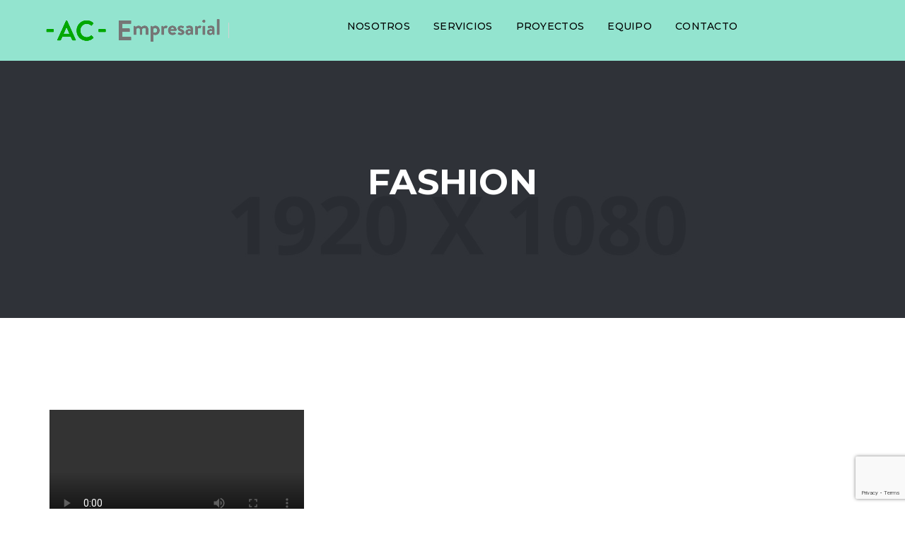

--- FILE ---
content_type: text/html; charset=UTF-8
request_url: https://acempresarial.com/tag/fashion/
body_size: 30177
content:
<!DOCTYPE html>
<html lang="es" class="no-js">
<head>
    <meta charset="UTF-8">
    <meta name="viewport" content="width=device-width,initial-scale=1.0" />
    <link rel="profile" href="http://gmpg.org/xfn/11">
    <link rel="pingback" href="https://acempresarial.com/xmlrpc.php">
    
    <title>Fashion &#8211; AC Empresarial</title>
<meta name='robots' content='max-image-preview:large' />
<link rel='dns-prefetch' href='//fonts.googleapis.com' />
<link rel='dns-prefetch' href='//s.w.org' />
<link rel="alternate" type="application/rss+xml" title="AC Empresarial &raquo; Feed" href="https://acempresarial.com/feed/" />
<link rel="alternate" type="application/rss+xml" title="AC Empresarial &raquo; RSS de los comentarios" href="https://acempresarial.com/comments/feed/" />
<link rel="alternate" type="application/rss+xml" title="AC Empresarial &raquo; Fashion RSS de la etiqueta" href="https://acempresarial.com/tag/fashion/feed/" />
<script type="text/javascript">
window._wpemojiSettings = {"baseUrl":"https:\/\/s.w.org\/images\/core\/emoji\/14.0.0\/72x72\/","ext":".png","svgUrl":"https:\/\/s.w.org\/images\/core\/emoji\/14.0.0\/svg\/","svgExt":".svg","source":{"concatemoji":"https:\/\/acempresarial.com\/wp-includes\/js\/wp-emoji-release.min.js?ver=6.0.11"}};
/*! This file is auto-generated */
!function(e,a,t){var n,r,o,i=a.createElement("canvas"),p=i.getContext&&i.getContext("2d");function s(e,t){var a=String.fromCharCode,e=(p.clearRect(0,0,i.width,i.height),p.fillText(a.apply(this,e),0,0),i.toDataURL());return p.clearRect(0,0,i.width,i.height),p.fillText(a.apply(this,t),0,0),e===i.toDataURL()}function c(e){var t=a.createElement("script");t.src=e,t.defer=t.type="text/javascript",a.getElementsByTagName("head")[0].appendChild(t)}for(o=Array("flag","emoji"),t.supports={everything:!0,everythingExceptFlag:!0},r=0;r<o.length;r++)t.supports[o[r]]=function(e){if(!p||!p.fillText)return!1;switch(p.textBaseline="top",p.font="600 32px Arial",e){case"flag":return s([127987,65039,8205,9895,65039],[127987,65039,8203,9895,65039])?!1:!s([55356,56826,55356,56819],[55356,56826,8203,55356,56819])&&!s([55356,57332,56128,56423,56128,56418,56128,56421,56128,56430,56128,56423,56128,56447],[55356,57332,8203,56128,56423,8203,56128,56418,8203,56128,56421,8203,56128,56430,8203,56128,56423,8203,56128,56447]);case"emoji":return!s([129777,127995,8205,129778,127999],[129777,127995,8203,129778,127999])}return!1}(o[r]),t.supports.everything=t.supports.everything&&t.supports[o[r]],"flag"!==o[r]&&(t.supports.everythingExceptFlag=t.supports.everythingExceptFlag&&t.supports[o[r]]);t.supports.everythingExceptFlag=t.supports.everythingExceptFlag&&!t.supports.flag,t.DOMReady=!1,t.readyCallback=function(){t.DOMReady=!0},t.supports.everything||(n=function(){t.readyCallback()},a.addEventListener?(a.addEventListener("DOMContentLoaded",n,!1),e.addEventListener("load",n,!1)):(e.attachEvent("onload",n),a.attachEvent("onreadystatechange",function(){"complete"===a.readyState&&t.readyCallback()})),(e=t.source||{}).concatemoji?c(e.concatemoji):e.wpemoji&&e.twemoji&&(c(e.twemoji),c(e.wpemoji)))}(window,document,window._wpemojiSettings);
</script>
<style type="text/css">
img.wp-smiley,
img.emoji {
	display: inline !important;
	border: none !important;
	box-shadow: none !important;
	height: 1em !important;
	width: 1em !important;
	margin: 0 0.07em !important;
	vertical-align: -0.1em !important;
	background: none !important;
	padding: 0 !important;
}
</style>
	<link rel='stylesheet' id='wp-block-library-css'  href='https://acempresarial.com/wp-includes/css/dist/block-library/style.min.css?ver=6.0.11' type='text/css' media='all' />
<style id='global-styles-inline-css' type='text/css'>
body{--wp--preset--color--black: #000000;--wp--preset--color--cyan-bluish-gray: #abb8c3;--wp--preset--color--white: #ffffff;--wp--preset--color--pale-pink: #f78da7;--wp--preset--color--vivid-red: #cf2e2e;--wp--preset--color--luminous-vivid-orange: #ff6900;--wp--preset--color--luminous-vivid-amber: #fcb900;--wp--preset--color--light-green-cyan: #7bdcb5;--wp--preset--color--vivid-green-cyan: #00d084;--wp--preset--color--pale-cyan-blue: #8ed1fc;--wp--preset--color--vivid-cyan-blue: #0693e3;--wp--preset--color--vivid-purple: #9b51e0;--wp--preset--gradient--vivid-cyan-blue-to-vivid-purple: linear-gradient(135deg,rgba(6,147,227,1) 0%,rgb(155,81,224) 100%);--wp--preset--gradient--light-green-cyan-to-vivid-green-cyan: linear-gradient(135deg,rgb(122,220,180) 0%,rgb(0,208,130) 100%);--wp--preset--gradient--luminous-vivid-amber-to-luminous-vivid-orange: linear-gradient(135deg,rgba(252,185,0,1) 0%,rgba(255,105,0,1) 100%);--wp--preset--gradient--luminous-vivid-orange-to-vivid-red: linear-gradient(135deg,rgba(255,105,0,1) 0%,rgb(207,46,46) 100%);--wp--preset--gradient--very-light-gray-to-cyan-bluish-gray: linear-gradient(135deg,rgb(238,238,238) 0%,rgb(169,184,195) 100%);--wp--preset--gradient--cool-to-warm-spectrum: linear-gradient(135deg,rgb(74,234,220) 0%,rgb(151,120,209) 20%,rgb(207,42,186) 40%,rgb(238,44,130) 60%,rgb(251,105,98) 80%,rgb(254,248,76) 100%);--wp--preset--gradient--blush-light-purple: linear-gradient(135deg,rgb(255,206,236) 0%,rgb(152,150,240) 100%);--wp--preset--gradient--blush-bordeaux: linear-gradient(135deg,rgb(254,205,165) 0%,rgb(254,45,45) 50%,rgb(107,0,62) 100%);--wp--preset--gradient--luminous-dusk: linear-gradient(135deg,rgb(255,203,112) 0%,rgb(199,81,192) 50%,rgb(65,88,208) 100%);--wp--preset--gradient--pale-ocean: linear-gradient(135deg,rgb(255,245,203) 0%,rgb(182,227,212) 50%,rgb(51,167,181) 100%);--wp--preset--gradient--electric-grass: linear-gradient(135deg,rgb(202,248,128) 0%,rgb(113,206,126) 100%);--wp--preset--gradient--midnight: linear-gradient(135deg,rgb(2,3,129) 0%,rgb(40,116,252) 100%);--wp--preset--duotone--dark-grayscale: url('#wp-duotone-dark-grayscale');--wp--preset--duotone--grayscale: url('#wp-duotone-grayscale');--wp--preset--duotone--purple-yellow: url('#wp-duotone-purple-yellow');--wp--preset--duotone--blue-red: url('#wp-duotone-blue-red');--wp--preset--duotone--midnight: url('#wp-duotone-midnight');--wp--preset--duotone--magenta-yellow: url('#wp-duotone-magenta-yellow');--wp--preset--duotone--purple-green: url('#wp-duotone-purple-green');--wp--preset--duotone--blue-orange: url('#wp-duotone-blue-orange');--wp--preset--font-size--small: 13px;--wp--preset--font-size--medium: 20px;--wp--preset--font-size--large: 36px;--wp--preset--font-size--x-large: 42px;}.has-black-color{color: var(--wp--preset--color--black) !important;}.has-cyan-bluish-gray-color{color: var(--wp--preset--color--cyan-bluish-gray) !important;}.has-white-color{color: var(--wp--preset--color--white) !important;}.has-pale-pink-color{color: var(--wp--preset--color--pale-pink) !important;}.has-vivid-red-color{color: var(--wp--preset--color--vivid-red) !important;}.has-luminous-vivid-orange-color{color: var(--wp--preset--color--luminous-vivid-orange) !important;}.has-luminous-vivid-amber-color{color: var(--wp--preset--color--luminous-vivid-amber) !important;}.has-light-green-cyan-color{color: var(--wp--preset--color--light-green-cyan) !important;}.has-vivid-green-cyan-color{color: var(--wp--preset--color--vivid-green-cyan) !important;}.has-pale-cyan-blue-color{color: var(--wp--preset--color--pale-cyan-blue) !important;}.has-vivid-cyan-blue-color{color: var(--wp--preset--color--vivid-cyan-blue) !important;}.has-vivid-purple-color{color: var(--wp--preset--color--vivid-purple) !important;}.has-black-background-color{background-color: var(--wp--preset--color--black) !important;}.has-cyan-bluish-gray-background-color{background-color: var(--wp--preset--color--cyan-bluish-gray) !important;}.has-white-background-color{background-color: var(--wp--preset--color--white) !important;}.has-pale-pink-background-color{background-color: var(--wp--preset--color--pale-pink) !important;}.has-vivid-red-background-color{background-color: var(--wp--preset--color--vivid-red) !important;}.has-luminous-vivid-orange-background-color{background-color: var(--wp--preset--color--luminous-vivid-orange) !important;}.has-luminous-vivid-amber-background-color{background-color: var(--wp--preset--color--luminous-vivid-amber) !important;}.has-light-green-cyan-background-color{background-color: var(--wp--preset--color--light-green-cyan) !important;}.has-vivid-green-cyan-background-color{background-color: var(--wp--preset--color--vivid-green-cyan) !important;}.has-pale-cyan-blue-background-color{background-color: var(--wp--preset--color--pale-cyan-blue) !important;}.has-vivid-cyan-blue-background-color{background-color: var(--wp--preset--color--vivid-cyan-blue) !important;}.has-vivid-purple-background-color{background-color: var(--wp--preset--color--vivid-purple) !important;}.has-black-border-color{border-color: var(--wp--preset--color--black) !important;}.has-cyan-bluish-gray-border-color{border-color: var(--wp--preset--color--cyan-bluish-gray) !important;}.has-white-border-color{border-color: var(--wp--preset--color--white) !important;}.has-pale-pink-border-color{border-color: var(--wp--preset--color--pale-pink) !important;}.has-vivid-red-border-color{border-color: var(--wp--preset--color--vivid-red) !important;}.has-luminous-vivid-orange-border-color{border-color: var(--wp--preset--color--luminous-vivid-orange) !important;}.has-luminous-vivid-amber-border-color{border-color: var(--wp--preset--color--luminous-vivid-amber) !important;}.has-light-green-cyan-border-color{border-color: var(--wp--preset--color--light-green-cyan) !important;}.has-vivid-green-cyan-border-color{border-color: var(--wp--preset--color--vivid-green-cyan) !important;}.has-pale-cyan-blue-border-color{border-color: var(--wp--preset--color--pale-cyan-blue) !important;}.has-vivid-cyan-blue-border-color{border-color: var(--wp--preset--color--vivid-cyan-blue) !important;}.has-vivid-purple-border-color{border-color: var(--wp--preset--color--vivid-purple) !important;}.has-vivid-cyan-blue-to-vivid-purple-gradient-background{background: var(--wp--preset--gradient--vivid-cyan-blue-to-vivid-purple) !important;}.has-light-green-cyan-to-vivid-green-cyan-gradient-background{background: var(--wp--preset--gradient--light-green-cyan-to-vivid-green-cyan) !important;}.has-luminous-vivid-amber-to-luminous-vivid-orange-gradient-background{background: var(--wp--preset--gradient--luminous-vivid-amber-to-luminous-vivid-orange) !important;}.has-luminous-vivid-orange-to-vivid-red-gradient-background{background: var(--wp--preset--gradient--luminous-vivid-orange-to-vivid-red) !important;}.has-very-light-gray-to-cyan-bluish-gray-gradient-background{background: var(--wp--preset--gradient--very-light-gray-to-cyan-bluish-gray) !important;}.has-cool-to-warm-spectrum-gradient-background{background: var(--wp--preset--gradient--cool-to-warm-spectrum) !important;}.has-blush-light-purple-gradient-background{background: var(--wp--preset--gradient--blush-light-purple) !important;}.has-blush-bordeaux-gradient-background{background: var(--wp--preset--gradient--blush-bordeaux) !important;}.has-luminous-dusk-gradient-background{background: var(--wp--preset--gradient--luminous-dusk) !important;}.has-pale-ocean-gradient-background{background: var(--wp--preset--gradient--pale-ocean) !important;}.has-electric-grass-gradient-background{background: var(--wp--preset--gradient--electric-grass) !important;}.has-midnight-gradient-background{background: var(--wp--preset--gradient--midnight) !important;}.has-small-font-size{font-size: var(--wp--preset--font-size--small) !important;}.has-medium-font-size{font-size: var(--wp--preset--font-size--medium) !important;}.has-large-font-size{font-size: var(--wp--preset--font-size--large) !important;}.has-x-large-font-size{font-size: var(--wp--preset--font-size--x-large) !important;}
</style>
<link rel='stylesheet' id='contact-form-7-css'  href='https://acempresarial.com/wp-content/plugins/contact-form-7/includes/css/styles.css?ver=5.7.7' type='text/css' media='all' />
<link rel='stylesheet' id='bootstrap-css'  href='https://acempresarial.com/wp-content/themes/brando/assets/css/bootstrap.min.css?ver=3.3.4' type='text/css' media='all' />
<link rel='stylesheet' id='brando-style-css'  href='https://acempresarial.com/wp-content/themes/brando/style.css?ver=1.3.1' type='text/css' media='all' />
<link rel='stylesheet' id='animate-css'  href='https://acempresarial.com/wp-content/themes/brando/assets/css/animate.css?ver=1.3.1' type='text/css' media='all' />
<link rel='stylesheet' id='et-line-icons-css'  href='https://acempresarial.com/wp-content/themes/brando/assets/css/et-line-icons.css?ver=1.3.1' type='text/css' media='all' />
<link rel='stylesheet' id='brando-font-awesome-css'  href='https://acempresarial.com/wp-content/themes/brando/assets/css/font-awesome.min.css?ver=4.7.0' type='text/css' media='all' />
<link rel='stylesheet' id='magnific-popup-css'  href='https://acempresarial.com/wp-content/themes/brando/assets/css/magnific-popup.css?ver=1.3.1' type='text/css' media='all' />
<link rel='stylesheet' id='owl-carousel-css'  href='https://acempresarial.com/wp-content/themes/brando/assets/css/owl.carousel.css?ver=1.3.3' type='text/css' media='all' />
<link rel='stylesheet' id='owl-transitions-css'  href='https://acempresarial.com/wp-content/themes/brando/assets/css/owl.transitions.css?ver=1.3.1' type='text/css' media='all' />
<link rel='stylesheet' id='pull-menu-sideslide-css'  href='https://acempresarial.com/wp-content/themes/brando/assets/css/pull-menu-sideslide.css?ver=1.3.1' type='text/css' media='all' />
<link rel='stylesheet' id='brando-responsive-css'  href='https://acempresarial.com/wp-content/themes/brando/assets/css/responsive.css?ver=1.3.1' type='text/css' media='all' />
<!--[if IE 9]>
<link rel='stylesheet' id='brando-ie9-css'  href='https://acempresarial.com/wp-content/themes/brando/assets/css/style-ie9.css?ver=1.3.1' type='text/css' media='all' />
<![endif]-->
<link rel='stylesheet' id='brando-fonts-css'  href='//fonts.googleapis.com/css?family=Roboto%3A400%2C100%2C300%2C500%2C700%2C900%7CMontserrat%3A400%2C100%2C300%2C500%2C700%2C900&#038;subset' type='text/css' media='all' />
<link rel='stylesheet' id='js_composer_front-css'  href='https://acempresarial.com/wp-content/plugins/js_composer/assets/css/js_composer.min.css?ver=5.0.1' type='text/css' media='all' />
<!--[if lt IE 9]>
<script type='text/javascript' src='https://acempresarial.com/wp-content/themes/brando/assets/js/html5shiv.js?ver=1.3.1' id='brando-html5-js'></script>
<![endif]-->
<script type='text/javascript' src='https://acempresarial.com/wp-includes/js/jquery/jquery.min.js?ver=3.6.0' id='jquery-core-js'></script>
<script type='text/javascript' src='https://acempresarial.com/wp-includes/js/jquery/jquery-migrate.min.js?ver=3.3.2' id='jquery-migrate-js'></script>
<link rel="https://api.w.org/" href="https://acempresarial.com/wp-json/" /><link rel="alternate" type="application/json" href="https://acempresarial.com/wp-json/wp/v2/tags/11" /><link rel="EditURI" type="application/rsd+xml" title="RSD" href="https://acempresarial.com/xmlrpc.php?rsd" />
<link rel="wlwmanifest" type="application/wlwmanifest+xml" href="https://acempresarial.com/wp-includes/wlwmanifest.xml" /> 
<meta name="generator" content="WordPress 6.0.11" />
            <link rel="shortcut icon" href="http://acempresarial.com/wp-content/uploads/2018/03/favicon32.png">
<link rel="apple-touch-icon" href="http://acempresarial.com/wp-content/uploads/2018/03/favicon57.png">
<link rel="apple-touch-icon" sizes="72x72" href="http://acempresarial.com/wp-content/uploads/2018/03/favicon72.png">

<link rel="apple-touch-icon" sizes="114x114" href="http://acempresarial.com/wp-content/uploads/2018/03/favicon114.png">
<link rel="apple-touch-icon" sizes="149x149" href="http://acempresarial.com/wp-content/uploads/2018/03/favicon114.png">
            <meta name="generator" content="Powered by Visual Composer - drag and drop page builder for WordPress."/>
<!--[if lte IE 9]><link rel="stylesheet" type="text/css" href="https://acempresarial.com/wp-content/plugins/js_composer/assets/css/vc_lte_ie9.min.css" media="screen"><![endif]--><style type="text/css" title="dynamic-css" class="options-output">body{font-family:Roboto;}.alt-font, .sidebar ul li a, .tags a, .btn{font-family:Montserrat;}body{line-height:23px;font-size:13px;}h1{line-height:50px;font-size:45px;}h2{line-height:45px;font-size:40px;}h3{line-height:40px;font-size:35px;}h4{line-height:30px;font-size:25px;}h5{line-height:25px;font-size:20px;}h6{line-height:23px;font-size:18px;}.text-extra-small{line-height:15px;font-size:10px;}.text-small{line-height:20px;font-size:11px;}.text-medium{line-height:24px;font-size:14px;}.text-large{line-height:22px;font-size:15px;}.text-extra-large{line-height:27px;font-size:18px;}.title-small{line-height:30px;font-size:20px;}.title-medium{line-height:28px;font-size:24px;}.title-large{line-height:34px;font-size:28px;}.title-extra-large{line-height:37px;font-size:35px;}.title-extra-large-2{line-height:45px;font-size:45px;}.title-extra-large-3{line-height:50px;font-size:50px;}.title-extra-large-4{line-height:70px;font-size:70px;}.title-extra-large-5{line-height:50px;font-size:80px;}.title-big{line-height:100px;font-size:100px;}.title-big2{line-height:125px;font-size:125px;}.title-big3{line-height:150px;font-size:150px;}.bg-white{background:#ffffff;}.bg-black{background:#000000;}.bg-dark-gray{background:#252525;}.bg-mid-gray{background:#d4d4d4;}.bg-mid-gray2{background:#b2b2b2;}.bg-mid-gray3{background:#e2e2e2;}.bg-light-gray{background:#f7f7f7;}.bg-gray{background:#f6f6f6;}.bg-yellow{background:#e6af2a;}.bg-light-yellow{background:#f8f7f5;}.bg-deep-yellow{background:#c8a64b;}.bg-golden-yellow{background:#ffd800;}.bg-fast-yellow{background:#fdd947;}.bg-yellow-ochre{background:#997546;}.bg-brown{background:#614c45;}.bg-deep-brown{background:#544441;}.bg-orange{background:#c24742;}.bg-deep-orange{background:#d66e4a;}.bg-fast-orange{background:#ff513b;}.bg-pink{background:#c2345f;}.bg-deep-red{background:#dc3535;}.bg-crimson-red{background:#e31d3b;}.bg-deep-pink{background:#e53878;}.bg-light-pink{background:#dc378e;}.bg-deep-pink-dark{background:#e15276;}.bg-fast-pink{background:#ff1a56;}.bg-fast-pink-dark{background:#ef106e;}.bg-magenta{background:#d94378;}.bg-dark-green{background:#60a532;}.bg-fast-green{background:#00ff97;}.bg-deep-green{background:#1acd7b;}.bg-deep-green2{background:#7ebaa1;}.bg-deep-green-dark{background:#04b966;}.bg-deep-green-dark2{background:#6ad5a7;}.bg-deep-green-dark3{background:#62a486;}.bg-transparent-green{background:rgba(0,255,151,0.5);}.bg-fast-blue{background:#00efff;}.bg-dark-blue{background:#1e2126;}.bg-deep-blue{background:#2283d4;}.bg-deep-blue2{background:#131d43;}.bg-deep-blue3{background:#1d2127;}.bg-transparent-deep-blue{background:rgba(17,116,198,0.9);}.bg-turquoise-blue{background:#93e4cf;}.bg-deep-blue-dark{background:#1d6cae;}.bg-transparent-blue{background:rgba(0,239,255,0.5);}.bg-violet{background:#6c407e;}nav.shrink{background:#000000;}.menu-wrap{background:#ffffff;}.center-logo-header, .shrink.center-logo-header{background:#93e4cf;}.transparent-header.shrink{background:rgba(0,0,0,0.7);}.sidebar-nav, nav.shrink.sidebar-nav{background:#ffffff;}.header-white, .header-white.shrink{background:#ffffff;}nav.without-border.shrink{background:#000000;}body{color:#626262;}a{color:#626262;}a:hover{color:#272727;}i{color:#9a9a9a;}.white-text{color:#ffffff;}.black-text{color:#000000;}.gray-text{color:#626262;}.light-gray-text{color:#ababab;}.light-gray-text2{color:#c5c5c5;}.medium-gray-text{color:#929292;}.dark-gray-text{color:#373737;}.deep-gray-text{color:#404040;}.deep-light-gray-text{color:#878787;}.magenta-text{color:#d94378;}.orange-text{color:#ff513b;}.deep-orange-text{color:#d66e4a;}.deep-red-text{color:#e75e50;}.crimson-red-text{color:#e31d3b;}.deep-pink-dark-text{color:#e15276;}.fast-pink-text{color:#ff1a56;}.fast-pink-text-dark{color:#ef106e;}.yellow-text{color:#ffcd00;}.fast-yellow-text{color:#fdd947;}.brown-text{color:#614c45;}.deep-yellow-text{color:#c8a64b;}.dark-blue-text{color:#1e2126;}.deep-blue-text{color:#2283d4;}.turquoise-blue-text{color:#85d4c0;}.transparent-blue-text{color:rgba(0,255,151,0.5);}.fast-green-text{color:#85eea5;}.deep-green-text{color:#1acd7b;}.deep-green-dark2-text{color:#6ad5a7;}.transparent-green-text{color:rgba(0,255,151,0.5);}</style><noscript><style type="text/css"> .wpb_animate_when_almost_visible { opacity: 1; }</style></noscript>    </head>
<body class="archive tag tag-fashion tag-11 wpb-js-composer js-comp-ver-5.0.1 vc_responsive">
    <nav class="navbar no-margin-bottom alt-font center-logo-header no-border bg-turquoise-blue nav-black">
        <div class="container navigation-menu">
            <div class="row text-center">
                <div class="navbar-header">
                                                                    <a class="navbar-brand inner-link logo" href="http://acempresarial.com/wp-content/uploads/2018/03/logoG.png">
                                                                    <img alt="" src="http://acempresarial.com/wp-content/uploads/2018/03/logoG.png" class="logo" />
                                                                    <img alt="" src="http://acempresarial.com/wp-content/uploads/2018/03/logoG.png" class="retina-logo" style="width:auto; max-height:50px" />
                                                                </a>
                                        <button data-target="#bs-example-navbar-collapse-1" data-toggle="collapse" class="navbar-toggle collapsed" type="button">
                        <span class="sr-only">Toggle navigation</span>
                        <span class="icon-bar"></span>
                        <span class="icon-bar"></span>
                        <span class="icon-bar"></span>
                    </button>
                </div>
                <div id="bs-example-navbar-collapse-1" class="collapse navbar-collapse text-center">
                    <ul id="menu-agency-general-menu" class="nav navbar-nav main-menu-height"><li id="menu-item-4205" class="menu-item menu-item-type-custom menu-item-object-custom menu-item-4205"><a href="/#about">Nosotros</a></li>
<li id="menu-item-4206" class="menu-item menu-item-type-custom menu-item-object-custom menu-item-4206"><a href="/#services">Servicios</a></li>
<li id="menu-item-4207" class="menu-item menu-item-type-custom menu-item-object-custom menu-item-4207"><a href="/#work">Proyectos</a></li>
<li id="menu-item-4208" class="menu-item menu-item-type-custom menu-item-object-custom menu-item-4208"><a href="/#team">Equipo</a></li>
<li id="menu-item-4209" class="menu-item menu-item-type-custom menu-item-object-custom menu-item-4209"><a href="/#contact">Contacto</a></li>
</ul>                </div>
                            </div>
        </div>
    </nav>
<section class="parallax-2 parallax-fix no-padding"><img class="parallax-background-img" src="http://acempresarial.com/wp-content/themes/brando/assets/images/1920x1080-ph.jpg" alt="" /><div class="opacity-full-dark bg-deep-blue3"></div><div class="container position-relative"><div class="row"><div class="page-title"><div class="col-text-middle-main"><div class="col-text-middle"><div class="col-md-12 col-sm-12 text-center"><h2 class="alt-font white-text font-weight-600 xs-title-extra-large no-margin">Fashion</h2><div class="alt-font title-small xs-text-large white-text text-uppercase margin-one-top display-block"></div></div></div></div></div></div></div></section><section class="parent-section">
    <div class="container">
        <div class="row">
                            <div class="blog-3-column"><div class="blog-post-style7 col-md-4 col-sm-6 col-xs-12 margin-four-bottom xs-margin-seven-bottom margin-seven-bottom"><div class="post-thumbnail overflow-hidden"><div class="blog-image"><video autoplay loop controls><source src="http://wpdemos.themezaa.com/h-code/video/video.mp4" type="video/mp4"></video></div></div><div class="post-details margin-eight-top"><span class="text-large text-uppercase display-block alt-font margin-four-bottom sm-text-medium xs-text-medium alt-font font-weight-600"><a href="https://acempresarial.com/2016/03/01/this-is-a-standard-post-with-an-embedded-video-2/" class="dark-gray-text">This is a standard post with an embedded video</a></span><p class="margin-seven-bottom xs-margin-five-bottom">Lorem Ipsum is simply dummy text of the printing and typesetting industry. Lorem Ipsum is simply dummy text of the printing and typesetting industry. Lorem Ipsum has been the industry's...</p><div class="separator-line-full bg-mid-gray3 margin-seven-bottom xs-margin-five-bottom"></div><span class="text-small text-uppercase alt-font light-gray-text"><a href="https://acempresarial.com/2016/03/01/this-is-a-standard-post-with-an-embedded-video-2/" class="light-gray-text">01 03 2016</a> / Posted by <a href="https://acempresarial.com/author/ace/" class="light-gray-text">ace</a></span></div></div></div>                    </div>
    </div>
</section>
<footer class="bg-white border-top" >
    <div class="footer-top">
        <div class="container">
            <div class="row">
                <!-- footer logo -->
                                <!-- end footer logo -->
                <!-- social media link -->
                                <!-- end social media link -->
            </div>
        </div>
    </div>
    </footer>
<div style="clear:both; width:100%;text-align:center; font-size:11px; "><a target="_blank" title="Newsletter Manager" href="http://xyzscripts.com/wordpress-plugins/newsletter-manager/" >Newsletter</a>	 Powered By : <a target="_blank" title="PHP Scripts & Programs" href="http://www.xyzscripts.com" >XYZScripts.com</a></div><script type='text/javascript' src='https://acempresarial.com/wp-content/plugins/contact-form-7/includes/swv/js/index.js?ver=5.7.7' id='swv-js'></script>
<script type='text/javascript' id='contact-form-7-js-extra'>
/* <![CDATA[ */
var wpcf7 = {"api":{"root":"https:\/\/acempresarial.com\/wp-json\/","namespace":"contact-form-7\/v1"}};
/* ]]> */
</script>
<script type='text/javascript' src='https://acempresarial.com/wp-content/plugins/contact-form-7/includes/js/index.js?ver=5.7.7' id='contact-form-7-js'></script>
<script type='text/javascript' src='https://acempresarial.com/wp-content/themes/brando/assets/js/modernizr.js?ver=1.3.1' id='modernizr-js'></script>
<script type='text/javascript' src='https://acempresarial.com/wp-content/themes/brando/assets/js/bootstrap.min.js?ver=1.3.1' id='bootstrap-js'></script>
<script type='text/javascript' src='https://acempresarial.com/wp-content/themes/brando/assets/js/jquery.easing.1.3.js?ver=1.3.1' id='jquery-easing-js'></script>
<script type='text/javascript' src='https://acempresarial.com/wp-content/themes/brando/assets/js/skrollr.min.js?ver=1.3.1' id='skrollr-js'></script>
<script type='text/javascript' src='https://acempresarial.com/wp-content/themes/brando/assets/js/smooth-scroll.js?ver=1.3.1' id='smooth-scroll-js'></script>
<script type='text/javascript' src='https://acempresarial.com/wp-content/themes/brando/assets/js/jquery.appear.js?ver=1.3.1' id='jquery-appear-js'></script>
<script type='text/javascript' src='https://acempresarial.com/wp-content/themes/brando/assets/js/jquery.nav.js?ver=1.3.1' id='jquery-nav-js'></script>
<script type='text/javascript' src='https://acempresarial.com/wp-content/themes/brando/assets/js/wow.min.js?ver=1.3.1' id='wow-js'></script>
<script type='text/javascript' src='https://acempresarial.com/wp-content/themes/brando/assets/js/jquery.countTo.js?ver=1.3.1' id='jquery-countTo-js'></script>
<script type='text/javascript' src='https://acempresarial.com/wp-content/themes/brando/assets/js/jquery.parallax-1.1.3.js?ver=1.3.1' id='jquery-parallax-js'></script>
<script type='text/javascript' src='https://acempresarial.com/wp-content/themes/brando/assets/js/jquery.magnific-popup.min.js?ver=1.3.1' id='jquery-magnific-popup-js'></script>
<script type='text/javascript' src='https://acempresarial.com/wp-content/themes/brando/assets/js/isotope.pkgd.min.js?ver=1.3.1' id='isotope-pkgd-js'></script>
<script type='text/javascript' src='https://acempresarial.com/wp-content/themes/brando/assets/js/imagesloaded.pkgd.min.js?ver=1.3.1' id='imagesloaded-pkgd-js'></script>
<script type='text/javascript' src='https://acempresarial.com/wp-content/themes/brando/assets/js/classie.js?ver=1.3.1' id='classie-js'></script>
<script type='text/javascript' src='https://acempresarial.com/wp-content/themes/brando/assets/js/counter.js?ver=1.3.1' id='counter-js'></script>
<script type='text/javascript' src='https://acempresarial.com/wp-content/themes/brando/assets/js/jquery.fitvids.js?ver=1.3.1' id='jquery-fitvids-js'></script>
<script type='text/javascript' src='https://acempresarial.com/wp-content/themes/brando/assets/js/owl.carousel.min.js?ver=1.3.1' id='owl-carousel-js'></script>
<script type='text/javascript' id='brandomain-js-extra'>
/* <![CDATA[ */
var brandoajaxurl = {"ajaxurl":"https:\/\/acempresarial.com\/wp-admin\/admin-ajax.php","themeurl":"https:\/\/acempresarial.com\/wp-content\/themes\/brando"};
var simpleLikes = {"ajaxurl":"https:\/\/acempresarial.com\/wp-admin\/admin-ajax.php","like":"Like","unlike":"Unlike"};
/* ]]> */
</script>
<script type='text/javascript' src='https://acempresarial.com/wp-content/themes/brando/assets/js/main.js?ver=1.3.1' id='brandomain-js'></script>
<script type='text/javascript' src='https://www.google.com/recaptcha/api.js?render=6LcoCcQZAAAAAPv1nLmxB-n6BCbGpStF9GFSIWBf&#038;ver=3.0' id='google-recaptcha-js'></script>
<script type='text/javascript' src='https://acempresarial.com/wp-includes/js/dist/vendor/regenerator-runtime.min.js?ver=0.13.9' id='regenerator-runtime-js'></script>
<script type='text/javascript' src='https://acempresarial.com/wp-includes/js/dist/vendor/wp-polyfill.min.js?ver=3.15.0' id='wp-polyfill-js'></script>
<script type='text/javascript' id='wpcf7-recaptcha-js-extra'>
/* <![CDATA[ */
var wpcf7_recaptcha = {"sitekey":"6LcoCcQZAAAAAPv1nLmxB-n6BCbGpStF9GFSIWBf","actions":{"homepage":"homepage","contactform":"contactform"}};
/* ]]> */
</script>
<script type='text/javascript' src='https://acempresarial.com/wp-content/plugins/contact-form-7/modules/recaptcha/index.js?ver=5.7.7' id='wpcf7-recaptcha-js'></script>
</body>
</html>


--- FILE ---
content_type: text/html; charset=utf-8
request_url: https://www.google.com/recaptcha/api2/anchor?ar=1&k=6LcoCcQZAAAAAPv1nLmxB-n6BCbGpStF9GFSIWBf&co=aHR0cHM6Ly9hY2VtcHJlc2FyaWFsLmNvbTo0NDM.&hl=en&v=PoyoqOPhxBO7pBk68S4YbpHZ&size=invisible&anchor-ms=20000&execute-ms=30000&cb=kd7wzrflfro9
body_size: 48568
content:
<!DOCTYPE HTML><html dir="ltr" lang="en"><head><meta http-equiv="Content-Type" content="text/html; charset=UTF-8">
<meta http-equiv="X-UA-Compatible" content="IE=edge">
<title>reCAPTCHA</title>
<style type="text/css">
/* cyrillic-ext */
@font-face {
  font-family: 'Roboto';
  font-style: normal;
  font-weight: 400;
  font-stretch: 100%;
  src: url(//fonts.gstatic.com/s/roboto/v48/KFO7CnqEu92Fr1ME7kSn66aGLdTylUAMa3GUBHMdazTgWw.woff2) format('woff2');
  unicode-range: U+0460-052F, U+1C80-1C8A, U+20B4, U+2DE0-2DFF, U+A640-A69F, U+FE2E-FE2F;
}
/* cyrillic */
@font-face {
  font-family: 'Roboto';
  font-style: normal;
  font-weight: 400;
  font-stretch: 100%;
  src: url(//fonts.gstatic.com/s/roboto/v48/KFO7CnqEu92Fr1ME7kSn66aGLdTylUAMa3iUBHMdazTgWw.woff2) format('woff2');
  unicode-range: U+0301, U+0400-045F, U+0490-0491, U+04B0-04B1, U+2116;
}
/* greek-ext */
@font-face {
  font-family: 'Roboto';
  font-style: normal;
  font-weight: 400;
  font-stretch: 100%;
  src: url(//fonts.gstatic.com/s/roboto/v48/KFO7CnqEu92Fr1ME7kSn66aGLdTylUAMa3CUBHMdazTgWw.woff2) format('woff2');
  unicode-range: U+1F00-1FFF;
}
/* greek */
@font-face {
  font-family: 'Roboto';
  font-style: normal;
  font-weight: 400;
  font-stretch: 100%;
  src: url(//fonts.gstatic.com/s/roboto/v48/KFO7CnqEu92Fr1ME7kSn66aGLdTylUAMa3-UBHMdazTgWw.woff2) format('woff2');
  unicode-range: U+0370-0377, U+037A-037F, U+0384-038A, U+038C, U+038E-03A1, U+03A3-03FF;
}
/* math */
@font-face {
  font-family: 'Roboto';
  font-style: normal;
  font-weight: 400;
  font-stretch: 100%;
  src: url(//fonts.gstatic.com/s/roboto/v48/KFO7CnqEu92Fr1ME7kSn66aGLdTylUAMawCUBHMdazTgWw.woff2) format('woff2');
  unicode-range: U+0302-0303, U+0305, U+0307-0308, U+0310, U+0312, U+0315, U+031A, U+0326-0327, U+032C, U+032F-0330, U+0332-0333, U+0338, U+033A, U+0346, U+034D, U+0391-03A1, U+03A3-03A9, U+03B1-03C9, U+03D1, U+03D5-03D6, U+03F0-03F1, U+03F4-03F5, U+2016-2017, U+2034-2038, U+203C, U+2040, U+2043, U+2047, U+2050, U+2057, U+205F, U+2070-2071, U+2074-208E, U+2090-209C, U+20D0-20DC, U+20E1, U+20E5-20EF, U+2100-2112, U+2114-2115, U+2117-2121, U+2123-214F, U+2190, U+2192, U+2194-21AE, U+21B0-21E5, U+21F1-21F2, U+21F4-2211, U+2213-2214, U+2216-22FF, U+2308-230B, U+2310, U+2319, U+231C-2321, U+2336-237A, U+237C, U+2395, U+239B-23B7, U+23D0, U+23DC-23E1, U+2474-2475, U+25AF, U+25B3, U+25B7, U+25BD, U+25C1, U+25CA, U+25CC, U+25FB, U+266D-266F, U+27C0-27FF, U+2900-2AFF, U+2B0E-2B11, U+2B30-2B4C, U+2BFE, U+3030, U+FF5B, U+FF5D, U+1D400-1D7FF, U+1EE00-1EEFF;
}
/* symbols */
@font-face {
  font-family: 'Roboto';
  font-style: normal;
  font-weight: 400;
  font-stretch: 100%;
  src: url(//fonts.gstatic.com/s/roboto/v48/KFO7CnqEu92Fr1ME7kSn66aGLdTylUAMaxKUBHMdazTgWw.woff2) format('woff2');
  unicode-range: U+0001-000C, U+000E-001F, U+007F-009F, U+20DD-20E0, U+20E2-20E4, U+2150-218F, U+2190, U+2192, U+2194-2199, U+21AF, U+21E6-21F0, U+21F3, U+2218-2219, U+2299, U+22C4-22C6, U+2300-243F, U+2440-244A, U+2460-24FF, U+25A0-27BF, U+2800-28FF, U+2921-2922, U+2981, U+29BF, U+29EB, U+2B00-2BFF, U+4DC0-4DFF, U+FFF9-FFFB, U+10140-1018E, U+10190-1019C, U+101A0, U+101D0-101FD, U+102E0-102FB, U+10E60-10E7E, U+1D2C0-1D2D3, U+1D2E0-1D37F, U+1F000-1F0FF, U+1F100-1F1AD, U+1F1E6-1F1FF, U+1F30D-1F30F, U+1F315, U+1F31C, U+1F31E, U+1F320-1F32C, U+1F336, U+1F378, U+1F37D, U+1F382, U+1F393-1F39F, U+1F3A7-1F3A8, U+1F3AC-1F3AF, U+1F3C2, U+1F3C4-1F3C6, U+1F3CA-1F3CE, U+1F3D4-1F3E0, U+1F3ED, U+1F3F1-1F3F3, U+1F3F5-1F3F7, U+1F408, U+1F415, U+1F41F, U+1F426, U+1F43F, U+1F441-1F442, U+1F444, U+1F446-1F449, U+1F44C-1F44E, U+1F453, U+1F46A, U+1F47D, U+1F4A3, U+1F4B0, U+1F4B3, U+1F4B9, U+1F4BB, U+1F4BF, U+1F4C8-1F4CB, U+1F4D6, U+1F4DA, U+1F4DF, U+1F4E3-1F4E6, U+1F4EA-1F4ED, U+1F4F7, U+1F4F9-1F4FB, U+1F4FD-1F4FE, U+1F503, U+1F507-1F50B, U+1F50D, U+1F512-1F513, U+1F53E-1F54A, U+1F54F-1F5FA, U+1F610, U+1F650-1F67F, U+1F687, U+1F68D, U+1F691, U+1F694, U+1F698, U+1F6AD, U+1F6B2, U+1F6B9-1F6BA, U+1F6BC, U+1F6C6-1F6CF, U+1F6D3-1F6D7, U+1F6E0-1F6EA, U+1F6F0-1F6F3, U+1F6F7-1F6FC, U+1F700-1F7FF, U+1F800-1F80B, U+1F810-1F847, U+1F850-1F859, U+1F860-1F887, U+1F890-1F8AD, U+1F8B0-1F8BB, U+1F8C0-1F8C1, U+1F900-1F90B, U+1F93B, U+1F946, U+1F984, U+1F996, U+1F9E9, U+1FA00-1FA6F, U+1FA70-1FA7C, U+1FA80-1FA89, U+1FA8F-1FAC6, U+1FACE-1FADC, U+1FADF-1FAE9, U+1FAF0-1FAF8, U+1FB00-1FBFF;
}
/* vietnamese */
@font-face {
  font-family: 'Roboto';
  font-style: normal;
  font-weight: 400;
  font-stretch: 100%;
  src: url(//fonts.gstatic.com/s/roboto/v48/KFO7CnqEu92Fr1ME7kSn66aGLdTylUAMa3OUBHMdazTgWw.woff2) format('woff2');
  unicode-range: U+0102-0103, U+0110-0111, U+0128-0129, U+0168-0169, U+01A0-01A1, U+01AF-01B0, U+0300-0301, U+0303-0304, U+0308-0309, U+0323, U+0329, U+1EA0-1EF9, U+20AB;
}
/* latin-ext */
@font-face {
  font-family: 'Roboto';
  font-style: normal;
  font-weight: 400;
  font-stretch: 100%;
  src: url(//fonts.gstatic.com/s/roboto/v48/KFO7CnqEu92Fr1ME7kSn66aGLdTylUAMa3KUBHMdazTgWw.woff2) format('woff2');
  unicode-range: U+0100-02BA, U+02BD-02C5, U+02C7-02CC, U+02CE-02D7, U+02DD-02FF, U+0304, U+0308, U+0329, U+1D00-1DBF, U+1E00-1E9F, U+1EF2-1EFF, U+2020, U+20A0-20AB, U+20AD-20C0, U+2113, U+2C60-2C7F, U+A720-A7FF;
}
/* latin */
@font-face {
  font-family: 'Roboto';
  font-style: normal;
  font-weight: 400;
  font-stretch: 100%;
  src: url(//fonts.gstatic.com/s/roboto/v48/KFO7CnqEu92Fr1ME7kSn66aGLdTylUAMa3yUBHMdazQ.woff2) format('woff2');
  unicode-range: U+0000-00FF, U+0131, U+0152-0153, U+02BB-02BC, U+02C6, U+02DA, U+02DC, U+0304, U+0308, U+0329, U+2000-206F, U+20AC, U+2122, U+2191, U+2193, U+2212, U+2215, U+FEFF, U+FFFD;
}
/* cyrillic-ext */
@font-face {
  font-family: 'Roboto';
  font-style: normal;
  font-weight: 500;
  font-stretch: 100%;
  src: url(//fonts.gstatic.com/s/roboto/v48/KFO7CnqEu92Fr1ME7kSn66aGLdTylUAMa3GUBHMdazTgWw.woff2) format('woff2');
  unicode-range: U+0460-052F, U+1C80-1C8A, U+20B4, U+2DE0-2DFF, U+A640-A69F, U+FE2E-FE2F;
}
/* cyrillic */
@font-face {
  font-family: 'Roboto';
  font-style: normal;
  font-weight: 500;
  font-stretch: 100%;
  src: url(//fonts.gstatic.com/s/roboto/v48/KFO7CnqEu92Fr1ME7kSn66aGLdTylUAMa3iUBHMdazTgWw.woff2) format('woff2');
  unicode-range: U+0301, U+0400-045F, U+0490-0491, U+04B0-04B1, U+2116;
}
/* greek-ext */
@font-face {
  font-family: 'Roboto';
  font-style: normal;
  font-weight: 500;
  font-stretch: 100%;
  src: url(//fonts.gstatic.com/s/roboto/v48/KFO7CnqEu92Fr1ME7kSn66aGLdTylUAMa3CUBHMdazTgWw.woff2) format('woff2');
  unicode-range: U+1F00-1FFF;
}
/* greek */
@font-face {
  font-family: 'Roboto';
  font-style: normal;
  font-weight: 500;
  font-stretch: 100%;
  src: url(//fonts.gstatic.com/s/roboto/v48/KFO7CnqEu92Fr1ME7kSn66aGLdTylUAMa3-UBHMdazTgWw.woff2) format('woff2');
  unicode-range: U+0370-0377, U+037A-037F, U+0384-038A, U+038C, U+038E-03A1, U+03A3-03FF;
}
/* math */
@font-face {
  font-family: 'Roboto';
  font-style: normal;
  font-weight: 500;
  font-stretch: 100%;
  src: url(//fonts.gstatic.com/s/roboto/v48/KFO7CnqEu92Fr1ME7kSn66aGLdTylUAMawCUBHMdazTgWw.woff2) format('woff2');
  unicode-range: U+0302-0303, U+0305, U+0307-0308, U+0310, U+0312, U+0315, U+031A, U+0326-0327, U+032C, U+032F-0330, U+0332-0333, U+0338, U+033A, U+0346, U+034D, U+0391-03A1, U+03A3-03A9, U+03B1-03C9, U+03D1, U+03D5-03D6, U+03F0-03F1, U+03F4-03F5, U+2016-2017, U+2034-2038, U+203C, U+2040, U+2043, U+2047, U+2050, U+2057, U+205F, U+2070-2071, U+2074-208E, U+2090-209C, U+20D0-20DC, U+20E1, U+20E5-20EF, U+2100-2112, U+2114-2115, U+2117-2121, U+2123-214F, U+2190, U+2192, U+2194-21AE, U+21B0-21E5, U+21F1-21F2, U+21F4-2211, U+2213-2214, U+2216-22FF, U+2308-230B, U+2310, U+2319, U+231C-2321, U+2336-237A, U+237C, U+2395, U+239B-23B7, U+23D0, U+23DC-23E1, U+2474-2475, U+25AF, U+25B3, U+25B7, U+25BD, U+25C1, U+25CA, U+25CC, U+25FB, U+266D-266F, U+27C0-27FF, U+2900-2AFF, U+2B0E-2B11, U+2B30-2B4C, U+2BFE, U+3030, U+FF5B, U+FF5D, U+1D400-1D7FF, U+1EE00-1EEFF;
}
/* symbols */
@font-face {
  font-family: 'Roboto';
  font-style: normal;
  font-weight: 500;
  font-stretch: 100%;
  src: url(//fonts.gstatic.com/s/roboto/v48/KFO7CnqEu92Fr1ME7kSn66aGLdTylUAMaxKUBHMdazTgWw.woff2) format('woff2');
  unicode-range: U+0001-000C, U+000E-001F, U+007F-009F, U+20DD-20E0, U+20E2-20E4, U+2150-218F, U+2190, U+2192, U+2194-2199, U+21AF, U+21E6-21F0, U+21F3, U+2218-2219, U+2299, U+22C4-22C6, U+2300-243F, U+2440-244A, U+2460-24FF, U+25A0-27BF, U+2800-28FF, U+2921-2922, U+2981, U+29BF, U+29EB, U+2B00-2BFF, U+4DC0-4DFF, U+FFF9-FFFB, U+10140-1018E, U+10190-1019C, U+101A0, U+101D0-101FD, U+102E0-102FB, U+10E60-10E7E, U+1D2C0-1D2D3, U+1D2E0-1D37F, U+1F000-1F0FF, U+1F100-1F1AD, U+1F1E6-1F1FF, U+1F30D-1F30F, U+1F315, U+1F31C, U+1F31E, U+1F320-1F32C, U+1F336, U+1F378, U+1F37D, U+1F382, U+1F393-1F39F, U+1F3A7-1F3A8, U+1F3AC-1F3AF, U+1F3C2, U+1F3C4-1F3C6, U+1F3CA-1F3CE, U+1F3D4-1F3E0, U+1F3ED, U+1F3F1-1F3F3, U+1F3F5-1F3F7, U+1F408, U+1F415, U+1F41F, U+1F426, U+1F43F, U+1F441-1F442, U+1F444, U+1F446-1F449, U+1F44C-1F44E, U+1F453, U+1F46A, U+1F47D, U+1F4A3, U+1F4B0, U+1F4B3, U+1F4B9, U+1F4BB, U+1F4BF, U+1F4C8-1F4CB, U+1F4D6, U+1F4DA, U+1F4DF, U+1F4E3-1F4E6, U+1F4EA-1F4ED, U+1F4F7, U+1F4F9-1F4FB, U+1F4FD-1F4FE, U+1F503, U+1F507-1F50B, U+1F50D, U+1F512-1F513, U+1F53E-1F54A, U+1F54F-1F5FA, U+1F610, U+1F650-1F67F, U+1F687, U+1F68D, U+1F691, U+1F694, U+1F698, U+1F6AD, U+1F6B2, U+1F6B9-1F6BA, U+1F6BC, U+1F6C6-1F6CF, U+1F6D3-1F6D7, U+1F6E0-1F6EA, U+1F6F0-1F6F3, U+1F6F7-1F6FC, U+1F700-1F7FF, U+1F800-1F80B, U+1F810-1F847, U+1F850-1F859, U+1F860-1F887, U+1F890-1F8AD, U+1F8B0-1F8BB, U+1F8C0-1F8C1, U+1F900-1F90B, U+1F93B, U+1F946, U+1F984, U+1F996, U+1F9E9, U+1FA00-1FA6F, U+1FA70-1FA7C, U+1FA80-1FA89, U+1FA8F-1FAC6, U+1FACE-1FADC, U+1FADF-1FAE9, U+1FAF0-1FAF8, U+1FB00-1FBFF;
}
/* vietnamese */
@font-face {
  font-family: 'Roboto';
  font-style: normal;
  font-weight: 500;
  font-stretch: 100%;
  src: url(//fonts.gstatic.com/s/roboto/v48/KFO7CnqEu92Fr1ME7kSn66aGLdTylUAMa3OUBHMdazTgWw.woff2) format('woff2');
  unicode-range: U+0102-0103, U+0110-0111, U+0128-0129, U+0168-0169, U+01A0-01A1, U+01AF-01B0, U+0300-0301, U+0303-0304, U+0308-0309, U+0323, U+0329, U+1EA0-1EF9, U+20AB;
}
/* latin-ext */
@font-face {
  font-family: 'Roboto';
  font-style: normal;
  font-weight: 500;
  font-stretch: 100%;
  src: url(//fonts.gstatic.com/s/roboto/v48/KFO7CnqEu92Fr1ME7kSn66aGLdTylUAMa3KUBHMdazTgWw.woff2) format('woff2');
  unicode-range: U+0100-02BA, U+02BD-02C5, U+02C7-02CC, U+02CE-02D7, U+02DD-02FF, U+0304, U+0308, U+0329, U+1D00-1DBF, U+1E00-1E9F, U+1EF2-1EFF, U+2020, U+20A0-20AB, U+20AD-20C0, U+2113, U+2C60-2C7F, U+A720-A7FF;
}
/* latin */
@font-face {
  font-family: 'Roboto';
  font-style: normal;
  font-weight: 500;
  font-stretch: 100%;
  src: url(//fonts.gstatic.com/s/roboto/v48/KFO7CnqEu92Fr1ME7kSn66aGLdTylUAMa3yUBHMdazQ.woff2) format('woff2');
  unicode-range: U+0000-00FF, U+0131, U+0152-0153, U+02BB-02BC, U+02C6, U+02DA, U+02DC, U+0304, U+0308, U+0329, U+2000-206F, U+20AC, U+2122, U+2191, U+2193, U+2212, U+2215, U+FEFF, U+FFFD;
}
/* cyrillic-ext */
@font-face {
  font-family: 'Roboto';
  font-style: normal;
  font-weight: 900;
  font-stretch: 100%;
  src: url(//fonts.gstatic.com/s/roboto/v48/KFO7CnqEu92Fr1ME7kSn66aGLdTylUAMa3GUBHMdazTgWw.woff2) format('woff2');
  unicode-range: U+0460-052F, U+1C80-1C8A, U+20B4, U+2DE0-2DFF, U+A640-A69F, U+FE2E-FE2F;
}
/* cyrillic */
@font-face {
  font-family: 'Roboto';
  font-style: normal;
  font-weight: 900;
  font-stretch: 100%;
  src: url(//fonts.gstatic.com/s/roboto/v48/KFO7CnqEu92Fr1ME7kSn66aGLdTylUAMa3iUBHMdazTgWw.woff2) format('woff2');
  unicode-range: U+0301, U+0400-045F, U+0490-0491, U+04B0-04B1, U+2116;
}
/* greek-ext */
@font-face {
  font-family: 'Roboto';
  font-style: normal;
  font-weight: 900;
  font-stretch: 100%;
  src: url(//fonts.gstatic.com/s/roboto/v48/KFO7CnqEu92Fr1ME7kSn66aGLdTylUAMa3CUBHMdazTgWw.woff2) format('woff2');
  unicode-range: U+1F00-1FFF;
}
/* greek */
@font-face {
  font-family: 'Roboto';
  font-style: normal;
  font-weight: 900;
  font-stretch: 100%;
  src: url(//fonts.gstatic.com/s/roboto/v48/KFO7CnqEu92Fr1ME7kSn66aGLdTylUAMa3-UBHMdazTgWw.woff2) format('woff2');
  unicode-range: U+0370-0377, U+037A-037F, U+0384-038A, U+038C, U+038E-03A1, U+03A3-03FF;
}
/* math */
@font-face {
  font-family: 'Roboto';
  font-style: normal;
  font-weight: 900;
  font-stretch: 100%;
  src: url(//fonts.gstatic.com/s/roboto/v48/KFO7CnqEu92Fr1ME7kSn66aGLdTylUAMawCUBHMdazTgWw.woff2) format('woff2');
  unicode-range: U+0302-0303, U+0305, U+0307-0308, U+0310, U+0312, U+0315, U+031A, U+0326-0327, U+032C, U+032F-0330, U+0332-0333, U+0338, U+033A, U+0346, U+034D, U+0391-03A1, U+03A3-03A9, U+03B1-03C9, U+03D1, U+03D5-03D6, U+03F0-03F1, U+03F4-03F5, U+2016-2017, U+2034-2038, U+203C, U+2040, U+2043, U+2047, U+2050, U+2057, U+205F, U+2070-2071, U+2074-208E, U+2090-209C, U+20D0-20DC, U+20E1, U+20E5-20EF, U+2100-2112, U+2114-2115, U+2117-2121, U+2123-214F, U+2190, U+2192, U+2194-21AE, U+21B0-21E5, U+21F1-21F2, U+21F4-2211, U+2213-2214, U+2216-22FF, U+2308-230B, U+2310, U+2319, U+231C-2321, U+2336-237A, U+237C, U+2395, U+239B-23B7, U+23D0, U+23DC-23E1, U+2474-2475, U+25AF, U+25B3, U+25B7, U+25BD, U+25C1, U+25CA, U+25CC, U+25FB, U+266D-266F, U+27C0-27FF, U+2900-2AFF, U+2B0E-2B11, U+2B30-2B4C, U+2BFE, U+3030, U+FF5B, U+FF5D, U+1D400-1D7FF, U+1EE00-1EEFF;
}
/* symbols */
@font-face {
  font-family: 'Roboto';
  font-style: normal;
  font-weight: 900;
  font-stretch: 100%;
  src: url(//fonts.gstatic.com/s/roboto/v48/KFO7CnqEu92Fr1ME7kSn66aGLdTylUAMaxKUBHMdazTgWw.woff2) format('woff2');
  unicode-range: U+0001-000C, U+000E-001F, U+007F-009F, U+20DD-20E0, U+20E2-20E4, U+2150-218F, U+2190, U+2192, U+2194-2199, U+21AF, U+21E6-21F0, U+21F3, U+2218-2219, U+2299, U+22C4-22C6, U+2300-243F, U+2440-244A, U+2460-24FF, U+25A0-27BF, U+2800-28FF, U+2921-2922, U+2981, U+29BF, U+29EB, U+2B00-2BFF, U+4DC0-4DFF, U+FFF9-FFFB, U+10140-1018E, U+10190-1019C, U+101A0, U+101D0-101FD, U+102E0-102FB, U+10E60-10E7E, U+1D2C0-1D2D3, U+1D2E0-1D37F, U+1F000-1F0FF, U+1F100-1F1AD, U+1F1E6-1F1FF, U+1F30D-1F30F, U+1F315, U+1F31C, U+1F31E, U+1F320-1F32C, U+1F336, U+1F378, U+1F37D, U+1F382, U+1F393-1F39F, U+1F3A7-1F3A8, U+1F3AC-1F3AF, U+1F3C2, U+1F3C4-1F3C6, U+1F3CA-1F3CE, U+1F3D4-1F3E0, U+1F3ED, U+1F3F1-1F3F3, U+1F3F5-1F3F7, U+1F408, U+1F415, U+1F41F, U+1F426, U+1F43F, U+1F441-1F442, U+1F444, U+1F446-1F449, U+1F44C-1F44E, U+1F453, U+1F46A, U+1F47D, U+1F4A3, U+1F4B0, U+1F4B3, U+1F4B9, U+1F4BB, U+1F4BF, U+1F4C8-1F4CB, U+1F4D6, U+1F4DA, U+1F4DF, U+1F4E3-1F4E6, U+1F4EA-1F4ED, U+1F4F7, U+1F4F9-1F4FB, U+1F4FD-1F4FE, U+1F503, U+1F507-1F50B, U+1F50D, U+1F512-1F513, U+1F53E-1F54A, U+1F54F-1F5FA, U+1F610, U+1F650-1F67F, U+1F687, U+1F68D, U+1F691, U+1F694, U+1F698, U+1F6AD, U+1F6B2, U+1F6B9-1F6BA, U+1F6BC, U+1F6C6-1F6CF, U+1F6D3-1F6D7, U+1F6E0-1F6EA, U+1F6F0-1F6F3, U+1F6F7-1F6FC, U+1F700-1F7FF, U+1F800-1F80B, U+1F810-1F847, U+1F850-1F859, U+1F860-1F887, U+1F890-1F8AD, U+1F8B0-1F8BB, U+1F8C0-1F8C1, U+1F900-1F90B, U+1F93B, U+1F946, U+1F984, U+1F996, U+1F9E9, U+1FA00-1FA6F, U+1FA70-1FA7C, U+1FA80-1FA89, U+1FA8F-1FAC6, U+1FACE-1FADC, U+1FADF-1FAE9, U+1FAF0-1FAF8, U+1FB00-1FBFF;
}
/* vietnamese */
@font-face {
  font-family: 'Roboto';
  font-style: normal;
  font-weight: 900;
  font-stretch: 100%;
  src: url(//fonts.gstatic.com/s/roboto/v48/KFO7CnqEu92Fr1ME7kSn66aGLdTylUAMa3OUBHMdazTgWw.woff2) format('woff2');
  unicode-range: U+0102-0103, U+0110-0111, U+0128-0129, U+0168-0169, U+01A0-01A1, U+01AF-01B0, U+0300-0301, U+0303-0304, U+0308-0309, U+0323, U+0329, U+1EA0-1EF9, U+20AB;
}
/* latin-ext */
@font-face {
  font-family: 'Roboto';
  font-style: normal;
  font-weight: 900;
  font-stretch: 100%;
  src: url(//fonts.gstatic.com/s/roboto/v48/KFO7CnqEu92Fr1ME7kSn66aGLdTylUAMa3KUBHMdazTgWw.woff2) format('woff2');
  unicode-range: U+0100-02BA, U+02BD-02C5, U+02C7-02CC, U+02CE-02D7, U+02DD-02FF, U+0304, U+0308, U+0329, U+1D00-1DBF, U+1E00-1E9F, U+1EF2-1EFF, U+2020, U+20A0-20AB, U+20AD-20C0, U+2113, U+2C60-2C7F, U+A720-A7FF;
}
/* latin */
@font-face {
  font-family: 'Roboto';
  font-style: normal;
  font-weight: 900;
  font-stretch: 100%;
  src: url(//fonts.gstatic.com/s/roboto/v48/KFO7CnqEu92Fr1ME7kSn66aGLdTylUAMa3yUBHMdazQ.woff2) format('woff2');
  unicode-range: U+0000-00FF, U+0131, U+0152-0153, U+02BB-02BC, U+02C6, U+02DA, U+02DC, U+0304, U+0308, U+0329, U+2000-206F, U+20AC, U+2122, U+2191, U+2193, U+2212, U+2215, U+FEFF, U+FFFD;
}

</style>
<link rel="stylesheet" type="text/css" href="https://www.gstatic.com/recaptcha/releases/PoyoqOPhxBO7pBk68S4YbpHZ/styles__ltr.css">
<script nonce="d7aFGDkWovKO7P55oYbI0w" type="text/javascript">window['__recaptcha_api'] = 'https://www.google.com/recaptcha/api2/';</script>
<script type="text/javascript" src="https://www.gstatic.com/recaptcha/releases/PoyoqOPhxBO7pBk68S4YbpHZ/recaptcha__en.js" nonce="d7aFGDkWovKO7P55oYbI0w">
      
    </script></head>
<body><div id="rc-anchor-alert" class="rc-anchor-alert"></div>
<input type="hidden" id="recaptcha-token" value="[base64]">
<script type="text/javascript" nonce="d7aFGDkWovKO7P55oYbI0w">
      recaptcha.anchor.Main.init("[\x22ainput\x22,[\x22bgdata\x22,\x22\x22,\[base64]/[base64]/[base64]/bmV3IHJbeF0oY1swXSk6RT09Mj9uZXcgclt4XShjWzBdLGNbMV0pOkU9PTM/bmV3IHJbeF0oY1swXSxjWzFdLGNbMl0pOkU9PTQ/[base64]/[base64]/[base64]/[base64]/[base64]/[base64]/[base64]/[base64]\x22,\[base64]\\u003d\x22,\x22wq7DnRPCqcKCGlXCqcOnJcOvw5LClsO/w7LDmMKYwp/ClERkwqU/L8Kkw6YFwrlxwpLCognDgsOkbi7Co8Ola37DscOabXJEJMOIR8KQwo/CvMOlw5DDsV4cEVDDscKswoZewovDlknCk8Kuw6PDtcOZwrM4w4bDmsKKSQTDrRhQMy/DuiJiw5RBNmDDvSvCrcKTXyHDtMKkwqAHISpJG8OYCMKHw43DmcK0wr3CpkU/SFLCgMOyNcKfwoZlT2LCjcKpwqXDoxEBYAjDrMO6csKdwp7CsBVewrtJwrrCoMOhUcOyw5/CiWTCrSEPw4nDrAxDwp/DscKvwrXCvcKOWsOVwpPCvlTCo3fCkXF0w6PDqmrCvcKZDGYMT8O+w4DDlgdJJRHDo8OaDMKUwprDszTDsMOLH8OED1hLVcOXWMOUfCc/esOMIsKtwp/CmMKMwrLDsxRIw4dJw7/DgsO1HMKPW8KjE8OeF8OvecKrw73DnmPCkmPDomB+KcKDw4LCg8O2wqjDpcKgcsOnwo3Dp0MdKCrClgHDrwNHPcKcw4bDuQ/Dk2Y8NcORwrtvwplCQinCpkUpQ8KWwrnCm8Ouw7F+a8KRIcKcw6x0wrYxwrHDgsKLwoMdTHTCr8K4wps3wo0CO8OGQMKhw5/DnSU7Y8OwB8Kyw7zDjcOPVC9Lw7fDnQzDnAHCjQNsIFMsNgjDn8O6ORoTwoXCpWnCm2jCh8K4wprDmcKbWS/CnAHCsCNhc1/[base64]/Cm8OFwpbDu8Kyw7McQMKAKsOzAMOJRlQ0w5YRDi/Cl8KSw5gDw6EbfQB4wonDpxrDoMOVw514wpFNUsOMG8Kbwoo5w74pwoPDli/DvsKKPStEwo3DojLCh3LChmzDtkzDuhnCrcO9wqVqXMOTXXJxO8KAbMKmAjpQHhrCgxHDqMOMw5TCjTxKwrwISWAww4A8wq5awpnCvnzCmXNXw4MOSW/ChcKZw4rCpcOiOHNxfcKbOEM6wolOU8KPV8ORVMK4wrxfw4bDj8KNw6pNw797S8Kiw5bCtEHDhAhow4rCv8O4NcKEwrdwAVzCtAHCvcK2HMOuKMKAMR/Cs2g5D8Ktw5rCgMO0wp5tw4jCpsK2KcOGIn1DLsK+GydrWnDCkMK1w4QkwoXDnBzDucK/RsOzw7Q0f8KYw7fCpsKdQAPDuGzChcKXRcO1w6XDty/CsyolLsOtDcK5wrHDkTDDosKJwonCmMKDwq4JBR7CmsOcF0QPZ8KNwpg/w5phworCl1h6wooSwonDvgQSaFM1LVvCsMOKUcK1RjIPwq5KMcOgwoYIZcKCwp1uw43Do3cmccOaKk5dEMO5RFbCpkvCn8OERijDqAB8wrsKDAQpw7/DvDnCrH5/OXUsw6/DuiRAwpZSwq9Zw7t8fcKVwrPDmUzDhMOmw6nDscOFw7ViG8O0wrQFw5UowqQtXsO8E8Ouw6jDsMKFw4PDs1TClsOMw4PDi8KXw4lnVXs8wqTCh2TDpcKhXnQpUcOxYSFyw4zDvsOqw5bCjz9wwo84w51/wqvDrsKWQngZw6rDvcOECMO2w6V4ChbCqMOUEgozw450RsKpwqXDoGrCun3CrcOwKVPDgsOUw4HDgcORRUbCqsOIw7ooRW/Cr8Kwwo1twqzCuGFLeE/DgQDClcO9Ti7CkcKsFllVEsOQLcKJYcOswqstw5rCohtEDMKgG8OcL8KhNcO0W2TCkmHCiHPDs8K2ccO8CcK/[base64]/[base64]/[base64]/UjXDqyHDg8OeD8KCwr7Ds2JQYsKfwppSWsOeCGLDtS1PH2gOPVTCrsOFw7nDpsKEwovDosOPcMKyZ2A0w5HCtm1OwrEweMK+eFPCtcK1wpDCg8ODw4/DvMKQM8K5AsO7w6TCqyfChMK2w7NQaGg/wp/[base64]/[base64]/UMOTwoXDi27Cskx9fHPDu8Oew5HCvMOJw7/ChsKNwp3DtBjDm0MjwoBmw7PDn8KKwpjDgMOSwonCqQ3Dn8ODLlg9byhWwrbDuTXDlsK9csO2D8O2w53Cj8OhIsKkw57Dh0XDhcOGTMOLMw/DuH4ewqtTwoB+UcK2wqvCtw57wo16PwtGwpfCvkfDjMK5esOvw5/[base64]/[base64]/EwMzw7XDrsOqfzxCwq7DgsKJYcOsw6jDsidjZWnClsO/U8KKw6HDlCfDl8O7wp3CscOsSENZRsOEwpE0wqbChMK3wofCizbDicOvwpIha8O6w6lODsKBwoxeN8K1D8OewoAjD8KxPMOww5/DqFMEw4FFwq0swoQDP8K4w7p0w6A8w4VpwqDCv8OpwqxfCV/[base64]/w7AhAnPDrFPCkDNnw5QZw4BFw5DCgmQqwrMNa8OzVsO4woDChxZOQsKoLcOYw4Juw51lw7ERw6TDhVoOwqtpKzRfGsKwZMOGwpjDun4JBMO2OW1NBWVTGT44w6HChMK+w7dKw7JYSjMXScKAw4VQw5sfwqnCkgF/w5LCp3AawrzDhRM9GC8tdxkqODpMwqAXfMKZesKFGj3DiVnCucKqw78FTzPDun1mwrHCvMKowpjDsMKVw5jDucOJwqkaw5jCjw3CtcK7ZMOFwqVtw7ZTw4tvDsKIVxbCpiJSw5/DssODcX/CtRNJwr4PKMO6w6vDjkvCksKMdQLDmcK0RVvDtsOhJ1TClDzDvlMhQcKPw5oMw4TDogPCp8K9wozDqsKmWMKewqxSwp/Cs8O6woBww6jCjcKuaMOcw5EpV8OkXCF6w6XCuMO9wqA3T1bDgkTCtQo3dC9uw6TCt8OHwovCnsKcVMK/w5vDu2gWJ8KswqtGw4bCgMKoCErCusKvw57Cni0iw4fCtU8iwp0wesKsw6Z5LMO5YsKsCsOpJMO0w6HDiiTCssOvWTA1JULDksO+VMOLPnA/XzwKw4lOwoYyacKHw6M7bBtRFMO+bMKHw7vDhyvCsMORw6bCsz/[base64]/CvVtQDsKlfsKpNMOzwpAyRsOrwqbDu8KQIBnDqMKqw6QeCMKneUZIw5RCB8O6ajUBSHcnw6M8axwZacOFFcKzUcOfwqbDlcOMw5NEw642UcOvwoFobnQawoTDllJFAMORXB8Vw7jDssOVw4d1w7DDncK3YMKnw4LDnj7CscO0EsOTw7/[base64]/CjgPDgsKnbMKswrTCsQl/wrzDjcKvEsKiM8Osw5dbCsO0N10pCsOgwrdFMQFnBsO8w5NlGGRNw43Dp0kDwpvDicKACsOlalnDvlobY2bDrjMEYMKrXsKXKMKww7XDmsOBNg0ABcKfQArClcKGwqY/[base64]/[base64]/CtcOZwoV4w4zCl8K+QkQKwoXDiMO5wo9zw5TDusKww5wQwqzCtHbDlndqOjthw4tcwpPCnW7CpxzCu39DSUU8bsOmRsO4w6/CqBLDqAHCosOtf3kMLcKUDSM+w5s0SmpewqAkwovCusKow47DusOASyVGw4jCrcOSw65nOcK8OAzCi8OYw5cCwoN/TyTDl8OOID9BFwfDuBzCvgg1wpwjwpgBasOwwowjZsO1w7xda8O5w7pJFG8FJ1Jdwo3CnQowVWjCrFRUB8OPeHQiK2hYeB1VPsOww77CgcKhw7RKw5MvQcKfPcOywotewp/DhcOIFiQJFCvDocOFw4QQQcOOwq3DgmYLw4PDnz3CvsKvUsKrw4lMO2Y4BiRJwpdtdiLDl8KWY8OKMsKGTsKAwrPDgMOKWG1XMjXDpMOWU1/CjmbDpyg2w75bKsO4wrd3w6TCvXNFw5/Dt8OYwptFP8KawrTDg1DDv8O9w4ltHG4pwq3CicOCwpPCrz01fToXc0/CtsKzw7/CqsOZw4Bcw7AqwpnCnMOlw7cLYWfCtzjDmm5RDHDDv8K6YcKsHUkqw7nDmGgtCS3CtsKkw4ISSsOfUCd9F21IwrxCwo/Du8OIw7XCtC8Hw5fCocOfw4TCszkMRTNMwoTDi2F7wrcFFcKceMOsRzV8w7jDmMOlbRlxQjDCpsOQGFfCm8OsTB5qVigqw5F5K0DDq8KyecOSwq9lwq7Cg8KxYGrCiG5gewdAPsOhw4DDr1jDtMOlw4cjSWlJwod1LsKObsO/wqdKbHYqQcKvwqsJHFg4EVPDpgHDl8O2OcOow74/w78iacOXw5opB8O7wpsPNhjDu8KRVsOGw6jDtMOiwoHDkS3DmsOpw7lBLcOnCsOOfAjCrR7CvsK4albDs8K+ZMKPH3nCkcOmKjxsw7bCi8K/NMOUMmnCkBrDvcKtwrrDll0TV34LwqwEwqsGw4zCvH7DjcKywr/DtzYnLTsTwr0qCFQ4WxTCuMOwN8K+fVAwFR7ClMOaGEbDvMKLb3bDpMOEPMOkwow8w6BeUQrCgcKpwrPCpsKRw6jDo8OjwrHCicOuwoPDnsOqbMOUSTTDqTHCscKVGsK/wqslSXRXBxvDkjcQTjzCkz0ow4Y4Q3IINMKDwpvCvcObwrjCqjXDjXDCnyYjSsKbUMKIwqtqNkrCgll/[base64]/DjiTCs8OawovCs0/DuRQOecOqZcONQsO7w7gKwrXDmC01PsOQw6vCnFsbE8KVwqrDpsOjJMKawp/ChsOgw4UzSlhNwpgjDcKvw4jDlgwywqnDsmPCtBDDnsKew5wNR8OqwoZqAiVAw4/DgG14T0U8XMONecO+dSzCpnvCuXkPQh4Gw5DCsWULB8KKAcONQALDlU0GHcK/[base64]/[base64]/IUl6w7NMw6c4w7fCpGcGUmXCnCzCixtPOg4bdcOxSUkxwoJmUwZmBwPDtFw5wrXDqsKbw6gGMiLDs2UPwo0UwoPCsQ5OfcODdztZwpp0L8OXw7AMw4HCoH0gwqTDr8OvED7DkS7DkmJQwo4dSsKiw6YCwr/CncObw5bCuhRnZcKTCMOWaDDCtgrCpcKpwr1rW8ONw6owU8KCw4pEwrlfLMKQBm7DoErCtMKSIS8Uw7VsQQbCoy9SwoPCncOgS8KxQsOSKsOZw5fCn8Odw4Jrw5N0GCHDgU1/E1xzw7wke8KzwpoUwo/DqxgVDcOOJilrX8ObwqrDintPwo1nBHvDj3PCsiLCrmrDvMKyMsKVwo8nVxA4w5hmw5hBwoMhak/CosOTZiPDkHpoMMKLwqPClWlAD1/DoDvCj8Kiwq4jwoYkAytbU8KcwoRXw5Vmw5pWUSsEdsOHwpBjw4zDosO/AcOVWV9VeMOaLxcnUGHDicOfH8OoAsOwAMKiwr/Ck8O8w7JFw40/w7TCoFJtSUVEwrTDmsKtwp5twqZwVGp1wozDrGnDkcOhbm7Ch8Ozw5LCly/[base64]/EcOwwq8pIUrDtmPCuQDDpcKqIF7CqMO/woklFhs/AnbDqxnDh8KkM25Cw6Z1fTDDgcKZwpJtwosYfMKJw78IwpHCv8OGwoANd3BlVjLDusKmFx/[base64]/DgzPDmSgEC0TCrxzCvUxuL8OFDBQNwpMXw4YJwobCmirDjw3CjcOhR3ZIb8OUWBPDjnEmDmgawoTDhcOXLylEVsKaT8K4w7w2w6nDvsKHwqRNIi0cEFY1O8OkcsK/dcOCAlvDv3TDjUrCnXZ8JD0Gwp9jMlDDillLBMOWwoxUXsOxw6hUwokwwoTCmcK3wqbCliHDuU7CrRZZw6hvw6DDhcKzw47Chh9awrrDiFXDpsKew6IuwrXCvWLCik1Cb1JZME3CkMO2wpZ1wq3ChVHDvsOhw50/w7fDtcOOIMKdEcKkDGHClHUHw4/CjMKgwpTDr8OwQcOVDBhAwq85SxnDkcO1wpI/w7HDni7CoWLCk8OSJcOow5c3wo9mHGPDsEnDhgdVaQ/[base64]/CrsKlw5dTVWJOZMKqw7zCuTghdh9cHMK3w5/[base64]/Dj0nCiMKZw7bDgl02bsObw43CscOVfsOLwrZNwpLDuMOOGsKVR8OTwrDCj8OyPhFFwqg7PMKVGsOyw67DmcK9EGdQEsOXX8Ktw6VVwqzDnMO5ecK6fMOEW23Cj8Ouw69MZMKJYGc4S8Ouw596wpMTecOfN8O0wpZ9wq9Fw7/DksOJSgjClsOmwrEzCDrDg8OkLcO5cHLCuknCq8OySnA6XcO4NcKfIAIGf8OfC8OKCMK9KcKAViodJm0XaMOvGz49bBfDh2hWwppBW1YcSMKoTT7CtUlTwqNGw7ZzK3J5w63DhMKmWVJ4wol+w75Dw6nDixbDjVXDmsKCWUDCt3/CisOaD8O9w40UXMO2HDnDmsODwoLDlEXDuSbDjFo/[base64]/DgWHCpxzDlSvCjMOGGcOkGcOEw4HCjMKaMFHDv8K7w6UnZjzCqcKiXsKhEcOxXcOtcGLChSXDjyfDlj5NGWgfd0Ehw75bwofChwjDmsKzeUUTFgnDs8KPw7gHw7lZQAXCvcOrwobDo8Oew6/CpzLDosOfw4MqwrTDqsKCw7pwEwrDpMKXKMK2YsKiU8KZO8Kse8KvWSl7RzHCoEbCvMOvYELCjcK8w7XDnsOBwr7CoR/CnSoHw6/Cj1wtRRLDtmEjwrzCjErDrjMnVjPDjiBbBcKlw6Q3eQ7CosO7J8O/wp3Ck8KDwr7CjsOBwogzwqx3wrPCrQ4GG3kuGsOVwrlXw5JdwoN0wrfCvcOyBcKfAsKKfgFnblVDwoVwGsOwPMKZfcKEw5MJw5xzw7jDrSoIS8Khw5jCm8OFw58ew6jCoXLDlsKGZcKEDEcWX3/CtsO3w4TDgsKFwonCjjfDnnI5wowdf8KUwrPDuDjChsKBasODejrDicORXnYlwpvDrsKPGxDCqToWwpbDvHEKFnNHOUFfwrp4IRVIw6jCu1BOcHjDjnHCtcOjwqRKwqnDl8OXFsKFwrkawr7Chy1CwrXDk1vClQdYw4dGw5sSZ8K2RsKJQsK9wog7w6HCiGgnwr/DoT8Qw7kXw5YeBsKPw7JcDsKRI8K2wrxcJsKFOFzCqgrCrMKlw5MkMsOYwqLDmVrDmsKHW8OGFMK5w7wrITV/wrlMwojDt8O9wq5tw6gwHHIHAzzCtsKySsKpw7/CucKTw5FKwqAXJsK+NV7CtsKQw6/CqMKRwq46PsKifGrCicK1wprCvlVhP8KYKg/[base64]/CocKowqjDlsO6w7jDqwYpGwIqwpMyw4jCnxssBXXCgCTDtsKHwpTCigPCp8OoDjzDjMKiXibDtMO4w5QfScORw7XDgUbDvsOxbcOUccOQwofDoVTCkMKqYsO7w6rDmCV6w6JyI8OxwrvDnmwhwrEkwoTCuV/DiAw5w4DDmDLDuV0KHMKUZwvCq39RA8KrKSg2OsKIOcKeaDXCnjXCl8OdWGcGw7ZUwp84GMK7wrfCpcKAS2bClcOUw7Zcw5wqwoVhdz/[base64]/[base64]/[base64]/VHYGw5M7VcK/DCHCgMO3w6dCwoDDl8OPL8Onwq7CpRHDsVFDwonCp8Oxw6/Drw/[base64]/[base64]/CmB4iHlk9w6xkZyIJIsKMwqNyw5HChsOWw57Cl8KNIQ9ow5XCkMOkTlwtw6TDjUc6dMKNJlJPbQ/[base64]/[base64]/w7DDjsKFPsKBwqXDmVJqCcOJwpRywoIKwqNjKGQ6HhEANMK/w4DDlsKnCcOiwqrChmNVw4HCq0AZwpNzw588w5MBVMKnFsOVwq0YT8KAwqgSamRLw6YOMllXw5gxOMOswpnDmAnDj8KmwpDCoC7CkBnCk8KgUcOMY8KkwqYzwrYXM8KDwpRYQcOtw6www4/DuSzDn0lJbz3DhiQkQsKrw63DiMO/cxfCsERCwrQhw4wVwrTCjjMqWHXCucOvwocFw7rDlcOzw4J9bwF9wqjDk8OqwpvDvcKwwqgXSsKrw5rDq8Kxb8ORNsOkGxUMBsOcw77DkwwYwrnDlGAfw7VAw7TDnTFhfcKnO8OJccOzX8KIw5AFU8KBAj/[base64]/[base64]/Cm0pBw7URw7jDmkDCrywEw7RSwoXCignDmcOTR17Dhn3CscOXwpzDkMKwDEPDrMKpw6M/wrLDicK8w5vDhhVWOhkJwohHw6FyJTXCpiAXw4LCqcO5PR4nJcOCwoXCvXo6w6R/XMOpwrcvRnfCkn7DhsOIesKofGYzPsKZwogqwoLCvSZkGX8BJTNgwq7Cuw84w5hvwr5EOmHCqcO+wq3CkywJTMKxF8KQwos3DnxBwpUEGsKPYMOpZ2lJJDbDsMO2w7nClsKeTcOLw6XClXYkwrHDv8OIF8KxwrlUwq3CmDIZwpvDr8OdU8O/[base64]/[base64]/OmBaNH4Iw50FOB/CsMOFHsOFw4XCoMOLw5TDo8OGM8OKAgLDlcKNBcOVa3/[base64]/[base64]/DqcOrOQImaG8vck8bwqPCsBPCpB8Gw67CigLCoEJ2JcKPw7vDgwPDkCc+w5vDs8KDJTHCtsOpIsOPIk4iVDTDpBdNwqMAw6bDsyjDmRMEwp7DmMKtZcKiE8Knw7TDjMKgw4FSW8OWaMKLGGvChSrDrW8QBAfCgMOkwrMmXlBew4PDq20YRCTClncGNMOxdg9Fwo3CgS/DplN4w5srwqp+ABvDrsKxPkcjKTNxw7zDhzkswqHDisKkAjzCi8OUwqzDmGvDszzCmcKkw77Cs8Kow6sufMO1wqTCg3XCl3rCoCLCnCZLw4pJw5bDiErDlwAOXsKlQ8Kcw7xqw651TFvCqhg9w5xaJMO5byN/wroFwoVqw5Vqw5fDr8OuwpTDscKVw7kAw5dWwpfDvcKlWWHClMO7KMK0wrMSZ8OfZB0ewqN/w7zCpcO6CQhGw7MbwoDCuhJSw7pvQx5FB8OUDg3CrsK+wqbDgHrDmS8QcTwfJ8KUE8KlwoXDj3tQMWbDq8OtNcOxA1s0NFhWw5fCsmI1PUwWw57DicOKw7dVwobDjyctXV5Swq7Dq3JFwrTDvsOiwo8ewqsXc03CgsOrKMKVw6kZe8Knw616MgrCv8KKV8Oba8OVbj/CvWXDnQrDg2XDoMK6KMOjcMO8LEzCpg3DhBnCksOZwr/CkMOAw5w4XcK+w4BPAFnCsFjClnzDkGfDqhI/aFXDksOuw6rDrcKJw4DCmm1yUUPCj1t7aMK+w7nDscKqwoPCoVnDjhcCZVkINlE/XFLCnk3ClsKCw4HCtcKoFcO0wq3DosOBYF7DkGzDgmvDncOLPcO3wqvDqsKaw4DDucK7DxFLwqJKwrHDmk1lwpvCkcOUw6sWw51NwrvCisKrdyvDn2nDu8O/wq94w6kwTcOZw4DDlWHDjcOYw7LDscOyYQbDkcOew6XDqgvDscKWTETCknUnw6/[base64]/CrQ9UEsOjKcKsUMOWOsOuAMKnwpMMw6vDjWzCtsO8XcOWwrDCli7ClMO4w40mRGQ2wp8Zw53CkS/[base64]/[base64]/[base64]/CwvCoBVswoTCi8OHOUfCiWsxe8OPJMKgwqEHbGbDvwl5wqTCgjNRwpTDhAo/ccOiRMOuPCLCtcOQwozDsybDhVUGH8O+w7/CgsOuERzCkMKUPcO5w48ndX7Dsmoyw6LDhF8twp1PwoVWw7zCt8KUwoHCnVE/[base64]/woICEAfClnUyw7DDuTEwwrfDrk7DhTINLsO1wr7Ds3o1wqLDs3BYw49eOsKFaMKFbcKfN8K2LcKOLXpzw6RQw4PDjQE+HT8YwpjCj8K5LGhSwrLDukgmwrcow4LCoS3CvgDCiwnDhsO1aMKHw71Awq4/w68ED8OLwrfDvn0DdMOBWmDDklbDrsKndFvDgj9DR25QQ8KvBAQZw4kEwqLDqnhjw4fDscK4w6TCpjMxKsKQwpTDssO5w6ZZw6InLGB0Q33Ct0PDmwnDuGDCkMKGHMK+wr/Doy7DvFBaw5MpIcKGK07CmsOZw6TDgsOQFcOAaDBAw6p1wpoKw4tRwrM5EMKOKQsVDxBCO8OWTl7DkcK1w4hyw6TDlg5SwpszwqMOw4BLTnNpAm0PcMOgTAXCnU3DhcODBnJTw7HCisKmwpRDw6vDmkteElQdw5/[base64]/DgcKnOmRcX0UrwqbDv27DqGbCgjjDusOFPsKDF8KswojCr8O6PHpvwo/Ct8O5CC9Gw6TDn8OIwrXDm8OwQsKFUQdOw58ww7QwwoPDu8KMwqcxCCvCisKcw5ElVQsPwo8/F8KITjPCqUxyUG5pw49oGcOOQMOPw54iw4FDIsOUXmpDwqJ4wpLDsMOrQHddw43ChcK3wo7CoMORf3fDj351w7TDoBchQsO9FHEebF/Dmx/Ciht8w5s6Igd+wrVzQsOUVyRHw7jDlgLDg8KcwppAwovDt8OOwpzCthYbO8K1wrHCr8K7ecKFdhnClSfDqXfCpcOzdMKyw4YawrTDtwc1wrlzwr/Ds2cfw5TDlEXDtsOawpHDr8KsHsKcWmVSw6bDoCEQC8Kcwooqwqtfw5oJIhIuScKEw7hIYCZiw5RAw7fDhHQ4b8OrehUvGWrCo3PDkyFVwptTw4rCpsK3LsObandmKcK7Z8K6w6Vewr9CQUDDtHgiYsK5RXHCty/[base64]/[base64]/[base64]/YMKuTWJ0w6AGwrnDkcOpwrs+w50Vw7E9J2/CoMOMw4nCrcO3wrMJHsOMw4DDk2wDwp3Dl8O4wozDpQskLcKRw4lREhkKA8OcwoXCjcKtwoxaFQ5cw6ZGw7jCszHDni9+R8OFw5XClzDCk8KbQ8O8T8OZwq9qw61DGQJaw5XCoXvCssOGBsOUw654w5pYFcO/[base64]/wqHCp8O8I8KFGgrCvcKaIcK0wrvDkMOZw6AQw5LCl8Ogwod2LDdiwpHDgMK9HnrCqsOvHsOPw6AsA8OgXx0KagjDs8OocMKGwrbDhsOMRXDCkC/Do3fCtGF9QcOWD8OGwpPDmcKpwqRAwqViWk1IDcOuwpA0BsOneS3Ci8KLUUrDrhsydkRiCnzCvsKAwooBBwjDjMKTOWrDvB7CgsKswoR7aMO3wpzCh8OJTMOYHR/Dq8KtwppOwqHDisKLwpDDvkDCm1wDwpYQw4Qfw4XCi8KTwo/[base64]/Ti3DvRXCqcK3w4Q8w4wWw7DCgcKHB8K9U0DDlsO6HcOpAW/[base64]/DusK7w7XDgwXDrMK6CMKNYkQYOAFyc8O+wo3Cn0t/UznDscKNwrrDksKDOMKiw5phMCbCjMOHPHIKwqPCo8OIw4Z0w6Akw6LChsOgDAEibcOtOsO9w4zCnsO9SsKTw5MCZMKJw4TDsh5Ee8K9dMOqK8OWA8KNDSTDgsO9ZH9uGRdiw6xLXjFfJMKawohHJQB+w78Hw5XCgAHDqVQMwoR8UhXCk8K3wqMfKsOxwrINwp3DtU/ClzdnBXvCtsKsLcOQMEbDlF/DjRMow43CmWosC8Oawp1EcGvDmMKywqfDmMOIwqrCiMOoTsO/I8K/[base64]/w4/[base64]/CvcKMNcO2QMOEWkLCqsOMOFDDo8OAIDRKw7IbVRc4wq8GwrMFIMOSw40Qw4rCjMO4wrcTK2fCtn18Dy3DkGHDhsORw6TDkcOmKsOjwpLDhVJJw5BjSsKbw5VaeXzCtcOCB8O5w6oHwoYHU3oKZMOaw5/[base64]/DoMOCw4wRw7xiwpY3VsOfw6/DrMKJF2bDksOjwpgdw7/[base64]/DsTwuwpbDu8KswrsHw4gIcGcrJi5NwphBw4zCqWcXGsKrw7jCjXwNLibDuil3IMOKb8OwKirClsOewqQ9dsKTMA4Aw6QDw5nCgMOfNQ/CnFDDk8KJRjsow7jDksKJw7vDlcK9wovCrVNhwrfCgTTDtsO5MFQEZgErw5HCn8OUw7vDmMKXw4crb15EV1hWwrzCu1DCrHbDu8O/wpHDvsKDT1DDvjbCgMOsw67DhcKIwpV/EWLCkEstRxvCl8OURVbCnWDDnMOswrfCvRNgfDVpwr/DjnXCgkp4PUxjw5nDsBlDTD9rSMKcbMOJNl/[base64]/DqcOrZMKwasKew41Xw47DkMOdV0gDbsOYTBUow6Vbw6AJcTkFbMOcTBpvXMORYxDDonrCt8KOwqlLw53CocOYw5bCkMOhJVU1wokbS8KlXGDDnsKNwpUtdV5Cwq/[base64]/DvDJjw7/CgAYdw7DDiGUKwo3Dq2NdwrJLNR7Cs2nCgcK9wqTCgcOewp5Gw4bCm8Khel7Dt8Kre8K+wohRwqEsw53CvTAkwpoGwqfDnS0Rw67Dh8ORwoZNQSzDmFkUwpjCoh7CjmHCnMO6Q8OCUsKew4zCmsKIw5TDicOZKsOLw4/[base64]/DvMOGwr/CtXh5BjwMwqgLQxzDksKaw4gbw68GwowUw7HDj8KtMgcBwrt2wrLChUjDncORHsOJEcOcwo7DjcKBcXwCwos3Zkw+DMKlw7DClS/DmcK5woMmCsKAKRsjw73CpQPDhhnDtX/CicOHw4Vfc8O0w7/[base64]/[base64]/w53ChMKhw71IwpzCoMK+w7LCiEnDjw0VPUfDnnxtBhJUecKdd8OOw4dAwoZGw4LCiA4uw4RJwpjDui3DvsKJwqjDmsOHNMOFw54MwpJoOXldPMO0wpc8w7DCvMKKwrjCsnPCrcOiGAtbfMKfKkFDcBZlTB/[base64]/CoTh2w7k1wow6KCMpw6J4QRzDp1cCw77DisK+UjZyw5NiwpZzw4fCrwLCiGXCg8KCw5HChcKVBT9sU8Kdwo/CnzbCqiY2J8OyLcKyw440CcK4wpHCkcKbw6XDu8ORPFBVNh7ClnzCnMKSw77CkzUTwp3Cl8OQGyjDncOOA8OeA8O/wp3CigfCki9DQFbCpDQCwpnCkD1BIcKgD8O6V3LDlQXCp14QbcO5OMK/wpjCoFBww4LCscOqwrpBIhvCmkVuJGHDjz4cwqTDhlTCuDnCinhcwqoAwo7CmDxjAE5XUsK8ODM2ecOew4MGwocJwpBUwrQuRi/Drx9bNMOEfMKvw6LDrsOIw4fDrRMxV8K0w5wtT8OdJkYkRHxmwpsCwrpQwrDChcK3H8KFw4LDjcOAHQQPLwnCu8Obwqw4w79owpbDsgLCq8KKwqZrwr3CggfCiMOjFQEsfnPDnsOgQSsVw6/DoQ/CncOEw5NSKxgOwoMjJcKOb8Oew4sCwqYUAsKtw7rCnsOTIcKbw6JzAXTCqFB9JMOGSRvCoCctwpnCiWxWwqFdJcOLSUfCpHnDk8OGYlPCn1Aiw6dfV8KnVsKFcVU+aXTCpnPCsMKHUl7ClE3CuFZ9NsO3w7AQw7LDjMKJXi84CWgNRMK9wo/Dh8KUwoLDrnk/w6ZRSSvCtMOHAnvDm8OBwqEQasOYwqXClwIOe8KvFHfCqTLClsOcDG1Ew5VzHzbCrxJXwp3ClVvDnmIEw6gsw4bCsXNQVMOCWMOqwrgPw5lLwq86wr/[base64]/DhT7CtsKEJlbCjcKfwo5TPMOawo/ChsO1w4TCu8Oiwq3CqVLCsWfDlcOeLWfDusONag3Dn8O8w73CmmvClsOSGDPCkMOIecKgwpLDkw3ClzlKw71ZLGHChcKbE8K7KsOQX8O5cMKqwowpf3rClBzCh8KpBsKUw7rDu1zCi3cOw67CiMKWwrbCi8KmMXXChsK3w5AwHkbCm8K4GQ9acC/[base64]/DtcO2w5nDkcORe8OxYMOEwovDrcOBwprDscKdIMOAwpUJwphNe8OQw7/CvsOyw5/DqMK8w5nCtCtiwpPCtmJKBjLCojTCoQJUwpnCi8OtZMO0wrTDhsOVw7I8XUTCpxnCscO2woPDuzELwpwzQ8Ojw5vCuMKow53CrsKVOsOBLMOnw4LDqsOAwpfCgQjCiW49w7fCtxfClU5vw5rCuihywr/DqWF0wr/[base64]/DgRMbXcK9w5jCsQLDm8KzaEkcwq0AwqgCwp5cG30/wphwwpXClVYFAMOPfcONwrYbc1waAkjChwQowp/DoWvDh8KqcFvDgsOuI8Ouw7TDrMO8O8O+OMOhIFfCt8ODMzJEw7o/csKVOMOtwqrDuTUJG1XDjR0PwpF1w5clfwpxN8KBfcOAwqoEw6wkwohSLsKCwpxPw7VUbMKtWsK1w4Uhw7zCgMOOCFdQG2jDgcKMwqzCmMK1w7vDnMKcwqhSOnTDv8K6W8OMw7TCrXVKeMKGw4JPIn3CisOXwpHDvQnDr8KEIi3DlSzCqWFoWcOROwLDqMO/[base64]/[base64]/DiMKvwrJoaEDDl8K1PVHDicKFbgrDh8ORw5YoP8OcK8KgwpE+A1/Dh8Kow4vDmgnClsKAw7bCh3XDqMKyw4E0X3NwGXcwwqnCqMOaIRTCpz8dasKxw4Fkw4NNw6FPNzTDhMKMRQPCqcOQNsKww6PCqG0/[base64]/Dj2jCuknDlcOgI8OTXMOxwp/CnMKTwqvDigs1w7xyw50TVmRWwpbCusKsZmpuZMObwpcEfcKPwpzDsnPDiMK3SMKvZsKUDcKNE8KiwoF5wrxgwpIIw7wrwq9LTj7DminCrHNFw6Uow7QABAPCrsK0w5jCisKtG3bDiQvDl8K3wpDCkDFXw5rDo8KjOcKxasOfwr7DhTZUw43ChA/[base64]/DmcK/[base64]/DqsKpwr4nw4AawrTCgMKawrbDqkDDu8KTwp/DmXRdwqZ8w7grw4TDr8KKQcKRwo5wIcORDcKrbwvDhsKwwoYPwr3CqRHChGQCc0/Cox8uw4HDlTUqMSLCmC/CpMOURcKQwo4feRzDm8O3GWk+w6bCpsO3w5vDpsKbfsOyw4FRNkLClcOAbmZiw5HChVjCgMKEw7zDvz/Dim/CmcKNa25xO8K7w4csMXbDgsKKwrB4GlzDtMKQOcKAJi4eCsKrchFkJMK/d8ObIQsDMMK1w5zDrcOCH8K+RVVZw6fDnDkpw6vChzbDrsK/w58qF1LCrsK3ZMObFcOQN8K8BTNJw4g3w4/ChT7DrcOqK1vCnMKFwp/DnsKVC8KuC0A4N8KXw7jDvwA2Q0guw5rCsg\\u003d\\u003d\x22],null,[\x22conf\x22,null,\x226LcoCcQZAAAAAPv1nLmxB-n6BCbGpStF9GFSIWBf\x22,0,null,null,null,0,[21,125,63,73,95,87,41,43,42,83,102,105,109,121],[1017145,884],0,null,null,null,null,0,null,0,null,700,1,null,0,\[base64]/76lBhnEnQkZnOKMAhmv8xEZ\x22,0,0,null,null,1,null,0,1,null,null,null,0],\x22https://acempresarial.com:443\x22,null,[3,1,1],null,null,null,1,3600,[\x22https://www.google.com/intl/en/policies/privacy/\x22,\x22https://www.google.com/intl/en/policies/terms/\x22],\x22ZXcjhQ+SmwatX22b88k159N4LCCZHWV0Epu/dFM6poY\\u003d\x22,1,0,null,1,1769106072211,0,0,[52,40],null,[119,211,193],\x22RC-wB7opNYR-eMumw\x22,null,null,null,null,null,\x220dAFcWeA6wRUmtKPxjdsQLyb4f7i8QZqZ9oH71uDLAoSKk36VwZwtEFAZtLrb-UNA9aTJB9eiRxRI_VTunDD6VIc3ST6AlbqgvkA\x22,1769188872283]");
    </script></body></html>

--- FILE ---
content_type: text/css
request_url: https://acempresarial.com/wp-content/themes/brando/style.css?ver=1.3.1
body_size: 148749
content:
/*
Theme Name: Brando | Shared By Themes24x7.com
Theme URI: http://wpdemos.themezaa.com/brando
Version: 1.3.1
Author: ThemeZaa
Author URI: http://www.themezaa.com
Description: Brando is a creative, clean, fully responsive, powerful and multipurpose onepage WordPress theme with latest web design trends.
Tags: custom-header, custom-menu, featured-images, post-formats, sticky-post, translation-ready, left-sidebar, right-sidebar, custom-colors, theme-options, threaded-comments, custom-background
Text Domain: brando
License: Themeforest Split Licence
License URI: -


Table of contents
        
    01. Google font
    02. Reset
    03. Typography
    04. Icon
    05. Background color
    06. Background image
    07. Custom
    08. Border
    09. Owl carousel
    10. Navigation
    11. Slider and parallax typography
    12. Counter
    13. Portfolio
    14. Tab
    15. List
    16. Progress bar
    17. Testimonial
    18. Team
    19. Blog
    20. Form controls
    21. Features box
    22. Accordion and toggle
    23. Quote
    24. Alert
    25. Video and sound
    26. Footer
    27. Agency demo
    28. Restaurant demo
    29. Travel demo
    30. Spa demo
    31. Photography demo
    32. Personal demo
    33. Architecture demo
    34. Event demo
    35. Wedding demo
    36. Tattoo demo
    37. Blog listing
    38. Coming soon
    39. Demo page

*/

/* ===================================
    Google font
====================================== */

/* ===================================
    Reset
====================================== */
body{ font-family: 'Roboto', sans-serif; -webkit-font-smoothing: antialiased;  font-smoothing: antialiased; font-size:13px; color:#626262; line-height:23px; letter-spacing: 0.02em;  }
a, a:active{ color: #626262; text-decoration: none; }
a:hover, a:focus{ color: #272727;  text-decoration: none}
a:focus {outline: none !important; }
img { -webkit-backface-visibility: hidden; max-width:100%; height:auto; }
video { background-size: cover; display: table-cell; vertical-align: middle; width: 100%; }
input, textarea, select{ border: 1px solid #dfdfdf; letter-spacing: 1px; font-size: 11px;  padding: 8px 15px; width: 100%; margin: 0 0 20px 0; max-width: 100%; resize: none; outline: none;}
input[type="submit"] { width: auto}
input[type="button"], input[type="text"], input[type="email"], input[type="search"], input[type="password"], textarea, input[type="submit"] { -webkit-appearance: none;  border-radius: 0; }
input:focus, textarea:focus{ border: 1px solid #989898; outline: none; }
input[type="number"] { -moz-appearance: textfield; -webkit-appearance: textfield; -webkit-appearance: none; }
input[type=number]::-webkit-inner-spin-button, input[type=number]::-webkit-outer-spin-button { -webkit-appearance: none; -webkit-appearance: none; -moz-appearance: none; appearance: none; }
select::-ms-expand{ display:none;}
iframe { border: 0;}
.grid-gallery ul, footer ul, .footer-link, nav ul, .nav-tabs, .widget ul, .tab-content ul, .grid, .list-line, .sitemap-wrapper ul, .form-group ul, .breadcrumb ul { list-style: none outside none; }
ul { list-style-type: disc;}
ol, dl {}
* { transition-timing-function: ease-in-out; -moz-transition-timing-function: ease-in-out; -webkit-transition-timing-function: ease-in-out; -o-transition-timing-function: ease-in-out; transition-duration: .2s; -moz-transition-duration: .2s; -webkit-transition-duration: .2s; -o-transition-duration: .2s; }
::selection { color: #000; background:#dcdcdc; }
::-moz-selection { color:#000; background:#dcdcdc; }
::-webkit-input-placeholder { color: #999; text-overflow: ellipsis; }
:-moz-placeholder { color: #999 !important; text-overflow: ellipsis; opacity:1; }
::-moz-placeholder { color: #999 !important; text-overflow: ellipsis; opacity:1; } 
:-ms-input-placeholder { color: #999 !important; text-overflow: ellipsis; opacity:1; }
.animated { -moz-transition-duration: 0s !important;  }
p:empty {display: none !important; }
i, cite, em, var, address, dfn { font-style: italic; }
del { color: #626262; }
table { border-bottom: 1px solid #ededed; border-collapse: collapse; border-spacing: 0; margin: 0 0 25px 0; width: 100%; }
caption, th, td { font-weight: normal; text-align: left; }
th { font-weight: bold; text-transform: uppercase; padding: 8px 0 }
td { border-top: 1px solid #ededed; padding: 8px 0 }
dl { margin: 0 20px; }
dt { font-weight: bold; }
dd { margin: 0 0 20px; }
ins { text-decoration: none; background: #fff9c0;}
pre { white-space: pre-wrap; word-break: keep-all;}
blockquote:before, blockquote:after, q:before, q:after { content: none; }
blockquote, q { hyphens: none; quotes: none; position: relative; }
img.size-full, img.size-large, img.wp-post-image { height: auto; max-width: 100%; }
.entry-content img.alignleft, .entry-content .wp-caption.alignleft { margin-left: -60px; }
figure.wp-caption.alignleft, img.alignleft, .alignleft { margin: 10px 20px 10px 0; }
img.alignright { margin: 5px 0 5px 20px; }
.entry-content img, .entry-summary img, .comment-content img[height], img[class*="align"], img[class*="wp-image-"], img[class*="attachment-"] { height: auto; }
.entry-content img, .entry-summary img, .comment-content img, .widget img, .wp-caption { max-width: 100%; }
img.alignnone { margin: 5px 0; }
embed, object { max-width: 100%; }
.format-quote blockquote:before { font-size: 140px; font-weight: 400; line-height: .8; padding-right: 25px; position: absolute; left: -15px; top: -3px; }
abbr[title], abbr[data-original-title] { border: 0 none; color: #ff0000; cursor: default; display: inline-block; text-decoration: none; line-height: normal;}
.wp-caption { max-width: 100%; background-color: #f6f6f6; padding: 8px; text-align: left; clear: both; margin-bottom:20px }
.wp-caption-text { margin: 0; padding: 8px 0 3px; margin: 0 !important;}
.screen-reader-text { clip: rect(1px, 1px, 1px, 1px); overflow: hidden; color: #373737; font-size: 11px !important; line-height: 20px !important; text-transform: uppercase;}
.screen-reader-text:focus { clip: auto !important; display: block; height: auto; left: 5px; top: 5px; width: auto; z-index: 100000; }
.gallery-item { position: relative;}
.gallery-caption { background-color: rgba(0, 0, 0, 0.7); box-sizing: border-box; color: #fff; font-size: 14px; line-height: 1.3; margin: 0; max-height: 50%; opacity: 0; padding: 2px 8px; position: absolute; bottom: 0; left: 0; text-align: left; -webkit-transition: opacity 400ms ease; transition: opacity 400ms ease; width: 100%; }
.gallery-item:hover .gallery-caption { opacity: 1; }
.bypostauthor {}
.alignleft { float: left; }
.alignright { float: right; }
.aligncenter { display: block; margin-left: auto; margin-right: auto; float: none !important }
.admin-bar .navbar { padding-top: 32px;}
button { outline: none;}

/* ===================================
    Typography
====================================== */

/* heading */
h1, h2, h3, h4, h5, h6 { text-transform: uppercase; margin:0 0 25px 0; padding:0; color: #000; }
h1 { font-size:45px; line-height: 50px}
h2 { font-size:40px; line-height:45px}
h3 { font-size:35px; line-height:40px}
h4 { font-size:25px; line-height:30px}
h5 { font-size:20px; line-height:25px}
h6 { font-size:18px; line-height:23px}
.title-thick-underline {border-bottom:6px solid #000; padding: 0 0 15px 0}
.title-underline {border-bottom:2px solid #fff; padding: 0 0 5px 0}
.title-sideline {padding:0;}

/* section title */
.section-title{ text-transform: uppercase; font-weight: 700; font-size: 20px; letter-spacing: 2px; padding: 0 0 100px 0;}
.tab-content .section-title { border: medium none; font-size: 40px; font-weight: 100; text-transform: none; margin:2% 0 0; padding:0}
h1.big { color:#ffffff; font-size:65px; font-weight:600; line-height:76px; margin-bottom:0px;}
h1.big span { font-weight:300;}
h1.page-title { margin:95px auto 0; width: 100%; }

/* section title style 1 */
h1.heading-style1 { font-size: 23px; line-height: 33px;}
h2.heading-style1 { font-size: 21px; line-height: 31px;}
h3.heading-style1 { font-size: 19px; line-height: 29px;}
h4.heading-style1 { font-size: 17px; line-height: 27px;}
h5.heading-style1 { font-size: 15px; line-height: 25px;}
h6.heading-style1 { font-size: 13px; line-height: 23px;}

/* section title style 2 */
span.heading-style2 { font-size: 24px; line-height: 28px; }

/* section title style 3 */
h1.heading-style3 { font-size: 45px; line-height: 50px;}
h2.heading-style3 { font-size: 40px; line-height: 45px;}
h3.heading-style3 { font-size: 35px; line-height: 40px;}
h4.heading-style3 { font-size: 25px; line-height: 30px;}
h5.heading-style3 { font-size: 20px; line-height: 25px;}
h6.heading-style3 { font-size: 18px; line-height: 23px;}

/* section title style 5 */
h1.heading-style5 { font-size: 40px; line-height: 42px;}
h2.heading-style5 { font-size: 35px; line-height: 36px;}
h3.heading-style5 { font-size: 33px; line-height: 34px;}
h4.heading-style5 { font-size: 31px; line-height: 32px;}
h5.heading-style5 { font-size: 28px; line-height: 30px;}
h6.heading-style5 { font-size: 26px; line-height: 28px;}

/* section title style 6 */
h1.heading-style6 { font-size: 40px; line-height: 44px; font-weight: 600;}
h2.heading-style6 { font-size: 36px; line-height: 42px; font-weight: 600;}
h3.heading-style6 { font-size: 34px; line-height: 40px; font-weight: 600;}
h4.heading-style6 { font-size: 32px; line-height: 38px; font-weight: 600;}
h5.heading-style6 { font-size: 30px; line-height: 36px; font-weight: 600;}
h6.heading-style6 { font-size: 28px; line-height: 34px; font-weight: 600;}

/* section title style 7 */
h1.heading-style7 { font-size: 40px; line-height: 42px; font-weight: 600;}
h2.heading-style7 { font-size: 38px; line-height: 40px; font-weight: 600;}
h3.heading-style7 { font-size: 35px; line-height: 37px; font-weight: 600;}
h4.heading-style7 { font-size: 32px; line-height: 34px; font-weight: 600;}
h5.heading-style7 { font-size: 30px; line-height: 32px; font-weight: 600;}
h6.heading-style7 { font-size: 28px; line-height: 30px; font-weight: 600;}

/* section title style 9 */
h1.heading-style9 { font-size: 34px; line-height: 44px; font-weight: 600; letter-spacing: 2px}
h2.heading-style9 { font-size: 32px; line-height: 42px; font-weight: 600; letter-spacing: 2px}
h3.heading-style9 { font-size: 30px; line-height: 40px; font-weight: 600; letter-spacing: 2px}
h4.heading-style9 { font-size: 28px; line-height: 38px; font-weight: 600; letter-spacing: 2px}
h5.heading-style9 { font-size: 24px; line-height: 36px; font-weight: 600; letter-spacing: 2px}
h6.heading-style9 { font-size: 20px; line-height: 30px; font-weight: 600; letter-spacing: 2px}

/* section title style 10 */
h1.heading-style10 { font-size: 100px; line-height: 100px;}
h2.heading-style10 { font-size: 90px; line-height: 90px;}
h3.heading-style10 { font-size: 80px; line-height: 80px;}
h4.heading-style10 { font-size: 70px; line-height: 70px;}
h5.heading-style10 { font-size: 60px; line-height: 60px;}
h6.heading-style10 { font-size: 50px; line-height: 50px;}

/* section title style 11 */
h1.heading-style11 { font-size: 34px; line-height: 40px; font-weight: 600;}
h1.heading-style11:before { border-bottom: 4px solid #ef106e; content: ""; left: -15px; position: absolute; top: 15px; width: 12px; }
h2.heading-style11 { font-size: 32px; line-height: 38px; font-weight: 600;}
h2.heading-style11:before { border-bottom: 4px solid #ef106e; content: ""; left: -15px; position: absolute; top: 15px; width: 12px; }
h3.heading-style11 { font-size: 30px; line-height: 36px; font-weight: 600;}
h3.heading-style11:before { border-bottom: 4px solid #ef106e; content: ""; left: -15px; position: absolute; top: 15px; width: 12px; }
h4.heading-style11 { font-size: 28px; line-height: 34px; font-weight: 600;}
h4.heading-style11:before { border-bottom: 4px solid #ef106e; content: ""; left: -15px; position: absolute; top: 15px; width: 12px; }
h5.heading-style11 { font-size: 26px; line-height: 32px; font-weight: 600;}
h5.heading-style11:before { border-bottom: 4px solid #ef106e; content: ""; left: -15px; position: absolute; top: 15px; width: 12px; }
h6.heading-style11 { font-size: 24px; line-height: 30px; font-weight: 600;}
h6.heading-style11:before { border-bottom: 4px solid #ef106e; content: ""; left: -15px; position: absolute; top: 15px; width: 12px; }

/* section title style 12 */
h1.heading-style12 { font-size: 34px; line-height: 40px; font-weight: 600;}
h2.heading-style12 { font-size: 32px; line-height: 38px; font-weight: 600;}
h3.heading-style12 { font-size: 30px; line-height: 36px; font-weight: 600;}
h4.heading-style12 { font-size: 28px; line-height: 34px; font-weight: 600;}
h5.heading-style12 { font-size: 26px; line-height: 32px; font-weight: 600;}
h6.heading-style12 { font-size: 24px; line-height: 30px; font-weight: 600;}

/* section title style 13 */
h1.heading-style13 { font-size: 50px; line-height: 55px; letter-spacing: 1px; font-weight: 600;}
h2.heading-style13 { font-size: 45px; line-height: 50px; letter-spacing: 1px; font-weight: 600;}
h3.heading-style13 { font-size: 40px; line-height: 45px; letter-spacing: 1px; font-weight: 600;}
h4.heading-style13 { font-size: 35px; line-height: 40px; letter-spacing: 1px; font-weight: 600;}
h5.heading-style13 { font-size: 25px; line-height: 30px; letter-spacing: 1px; font-weight: 600;}
h6.heading-style13 { font-size: 20px; line-height: 25px; letter-spacing: 1px; font-weight: 600;}

/* different text size */
.text-extra-small { font-size:10px; line-height:15px;}
.text-small { font-size:11px; line-height:20px; display: inline-block}
.text-medium{ font-size:14px; line-height:24px;}
.text-large { font-size: 15px; line-height: 22px; }
.text-extra-large { font-size: 18px; line-height: 27px;  }
.title-small{ font-size:20px; line-height:30px;}
.title-medium{ font-size:24px; line-height:28px;}
.title-large{ font-size:28px; line-height:34px;}
.title-extra-large{ font-size:35px; line-height:37px;}
.title-extra-large-2{ font-size:45px; line-height:45px;}
.title-extra-large-3{ font-size:50px; line-height:50px;}
.title-extra-large-4{ font-size:70px; line-height:70px;}
.title-extra-large-5{ font-size:80px; line-height:50px;}
.title-big { font-size: 100px; line-height:100px;}
.title-big2 { font-size: 125px; line-height:125px;}
.title-big3 { font-size: 150px; line-height:150px;}

/* text color */
.white-text{ color:#FFFFFF;}
.magenta-text{ color:#d94378;}
.orange-text{ color:#ff513b;}
.deep-orange-text{ color:#d66e4a;}
.deep-red-text{ color:#e75e50;}
.black-text{ color:#000;}
.yellow-text{ color:#ffcd00;}
.fast-yellow-text{ color:#fdd947;}
.medium-gray-text{ color: #929292;}
.light-gray-text{ color: #ababab;}
.light-gray-text2{ color: #c5c5c5;}
.deep-gray-text { color: #404040; }
.deep-light-gray-text { color: #878787; }
.gray-text {  color:#626262;}
.dark-gray-text { color:#373737;}
.brown-text {color: #614c45;}
.deep-yellow-text {color: #c8a64b;}
.dark-blue-text {color: #1e2126;}
.fast-pink-text { color:#ff1a56;}
.fast-pink-text-dark { color:#ef106e;}
.transparent-blue-text{ color: rgba(0,239,255,.5);}
.transparent-green-text{ color: rgba(0,255,151,.5);}
.fast-green-text{ color: #85eea5;}
.crimson-red-text { color: #e31d3b;}
.deep-green-text { color: #1acd7b; }
.deep-green-dark2-text{color: #6ad5a7;}
.deep-blue-text { color: #2283d4; }
.turquoise-blue-text {color: #85d4c0;}
.deep-pink-dark-text { color:#e15276}

/* text hover color */
a.white-text:hover { color:#dddddd;}
a.black-text:hover { color: #272727; }
a.medium-gray-text:hover { color: #7f7f7f; }
a.gray-text:hover { color: #7f7f7f; }
a.light-gray-text:hover { color: #7f7f7f;}
a.magenta-text:hover { color:#bd2d60;}
a.orange-text:hover, a.deep-orange-text:hover { color:#c32915;}
a.yellow-text:hover { color:#eec624;}
a.deep-yellow-text:hover { color:#eec624;}
a.fast-yellow-text:hover { color:#eec624;}
a.turquoise-blue-text:hover { color: #4da790;}
a.transparent-blue-text:hover { color: rgba(7,200,213,.5);}
a.transparent-green-text:hover { color: rgba(1,209,126,.5);}
a.fast-pink-text:hover { color:#b71d45;}
a.fast-pink-text-dark:hover { color:#b71d45;}
a.deep-red-text:hover { color: #cd4032;}
a.crimson-red-text:hover { color: #cd4032;}
a.fast-green-text:hover{ color: #50d879;}
a.deep-green-text:hover { color: #50d879;}
a.deep-green-dark2-text:hover { color: #42bc88;}
a.deep-blue-text:hover { color: #075aa0; }
a.deep-pink-dark-text:hover { color:#bd274d}

/* letter spacing */
.no-letter-spacing { letter-spacing: 0px !important}
.letter-spacing-1 { letter-spacing:1px !important}
.letter-spacing-2 { letter-spacing:2px !important}
.letter-spacing-3 { letter-spacing:3px !important}
.letter-spacing-4 { letter-spacing:4px !important}
.letter-spacing-5 { letter-spacing:5px !important}
.letter-spacing-6 { letter-spacing:6px !important}
.letter-spacing-7 { letter-spacing:7px !important}
.letter-spacing-8 { letter-spacing:8px !important}
.letter-spacing-9 { letter-spacing:9px !important}
.letter-spacing-10 { letter-spacing:10px !important}

/* font weight */
.font-weight-100 { font-weight:100 !important}
.font-weight-400 { font-weight:400 !important}
.font-weight-600 { font-weight:600 !important}
.font-weight-700 { font-weight:700 !important}
.font-weight-800 { font-weight:800 !important}

/* text property */
.text-transform-unset { text-transform:unset !important}
.text-decoration-underline { text-decoration:underline !important; }
.word-wrap { word-wrap: break-word}
.text-transform-none {text-transform:none !important}
.line-height-unset {line-height: unset !important}
.line-height-none {line-height: 0 !important}
.text-decoration-line-through {text-decoration:line-through !important;}
.title-line-through {padding: 0 15px}

/* line height */
.line-height-18 {line-height: 18px !important}
.line-height-20 {line-height: 20px !important}
.line-height-normal { line-height: normal !important}

/* typography */
.first-letter{color: #000; float: left; font-size: 50px; left: 0; line-height: 1; margin: 0 20px 10px 0; position: relative; top: 4px;}
.first-letter-block { background-color: #000; color: #fff; font-weight: 600; padding: 10px;}
.first-letter-block-round { border: 3px solid #000; border-radius: 5px; font-size: 35px; font-weight: 600; padding: 8px 10px;}
.first-letter-light {background: #888888 none repeat scroll 0 0; border-radius: 5px; color: #fff; font-size: 45px; font-weight: 600; padding: 10px 12px;}
.first-letter-highlight { border-bottom: 2px solid #c7c7c7; color: #e6af2a; font-size: 45px; line-height: 60px; margin: 0 20px;}
.first-letter-round {background-color: #e6af2a; border-radius: 50%; color: #fff; font-size: 30px; padding: 15px;}

/* font family */
.alt-font {font-family: 'Montserrat', sans-serif;}
.main-font {font-family: 'Roboto', sans-serif;}

/* ===================================
    Icon
====================================== */

/* icon size */
i { color: #9a9a9a; margin:0}
.icon-extra-large {font-size:60px !important;}
.icon-large {font-size:50px !important;}
.icon-medium { font-size:40px !important; margin-bottom: 15px !important; }
.icon-small { font-size:25px !important;}
.icon-extra-small { font-size:18px !important;}

/* social icon */
.social-icon .fa { text-align: center; display: table-cell; vertical-align: middle; width: 30px; height: 30px !important; line-height: 1; font-size: 14px; -webkit-transition: all 0.4s ease; transition: all 0.4s ease; color: #fff; background: none; }
.social-icon a:hover .fa { opacity:.6} 
.social-icon .fa-pinterest { background-color: #cb2027; }
.social-icon .fa-rss  { background-color: #f26522; }
.social-icon .fa-facebook  { background-color: #3b5998; }
.social-icon .fa-twitter  { background-color: #00aced; }
.social-icon .fa-flickr  { background-color: #ff0084; }
.social-icon .fa-dribbble  { background-color: #ea4c89; }
.social-icon .fa-behance  { background-color: #42a9fb; }
.social-icon .fa-linkedin  { background-color: #007bb6; }
.social-icon .fa-vimeo-square  { background-color: #aad450; }
.social-icon .fa-youtube  { background-color: #bb0000; }
.social-icon .fa-tumblr  { background-color: #32506d; }
.social-icon .fa-github-alt  { background-color: #333333; }
.social-icon .fa-google-plus  { background-color: #dd4b39; }
.social-icon .fa-instagram  { background-color: #517fa4; }
.social-icon .fa-soundcloud  { background-color: #f80; }
.social-icon-large {margin-right: 20px;}
.social-icon:hover .fa{opacity: 0.8;}
.social-icon-large .fa {background: transparent none repeat scroll 0 0; color: #000; display: table-cell; font-size: 25px; height: 60px !important; line-height: 1; text-align: center; transition: all 0.4s ease 0s; vertical-align: middle; width: 60px;}
.social-icon-large:hover .fa-facebook{background-color: #3b5998; color: #fff}
.social-icon-large:hover .fa-twitter{background-color: #00aced; color: #fff}
.social-icon-large:hover .fa-google-plus{background-color: #dd4b39; color: #fff}
.social-icon-large:hover .fa-tumblr{background-color: #32506d; color: #fff}
.social-icon-large:hover .fa-rss{background-color: #f26522; color: #fff}
.social-icon-large:hover .fa-behance{background-color: #42a9fb; color: #fff}
.social-icon-large:hover .fa-instagram{background-color: #517fa4; color: #fff}
.social-icon-large:hover .fa-github-alt{background-color: #333333; color: #fff}

/* icon style */
.icon-box i { margin:0 30px}
.i-large-box{ width:100px; height:100px; line-height:98px !important ; text-align:center; font-size:40px}
.i-medium-box{ width:80px; height:80px; line-height:80px !important; text-align:center; font-size:30px;}
.i-small-box{ width:60px; height:60px; line-height:60px !important; text-align:center; font-size:22px}
.i-extra-small-box{ width:40px; height:40px; line-height:40px !important; text-align:center; font-size:15px}
.i-plain { color:#737373; background-color: transparent !important;}
.i-plain:hover { color:#fff; background-color: #737373!important; -webkit-transform: scale(1.2); -moz-transform: scale(1.2); -o-transform: scale(1.2); -ms-transform: scale(1.2); transform: scale(1.2);}
.i-rounded  { border-radius: 3px; background-color: #000; color:#fff; border:1px solid rgba(0,0,0,0.15);}
.i-rounded:hover { background-color: #fff; color:#9a9a9a; border:1px solid rgba(0,0,0,0.15);}
.i-bordered { border:1px solid rgba(0,0,0,0.15); background-color: transparent !important; color:#9a9a9a}
.i-bordered:hover { background-color: #000 !important; color: #fff}
.i-circled  { border-radius: 50%;}
.i-light { background-color: #fff !important; box-shadow: 0 0 10px rgba(0, 0, 0, .08) inset; color:#9a9a9a; text-shadow: 1px 1px 1px #fff; }
.i-light:hover { background-color: #fff !important; box-shadow: 0 0 30px rgba(0, 0, 0, .15) inset !important; color: #444; text-shadow:none }
.i-3d { box-shadow: 0 0 3px rgba(0, 0, 0, .1); color:#9a9a9a !important;  background-color: #fff; color:#000}
.i-3d:hover {box-shadow: 0 0 4px rgba(0, 0, 0, .3);}
.i-3d-border { border-bottom:3px solid rgba(0,0,0,0.15) !important; color:#fff; text-shadow: 1px 1px 1px rgba(0, 0, 0, 0.3)}
.i-3d-border:hover { border-bottom:3px solid rgba(0,0,0,0.30) !important; color:#fff; -webkit-transform: scale(1.2); -moz-transform: scale(1.2); -o-transform: scale(1.2); -ms-transform: scale(1.2); transform: scale(1.2); }
.glyphs .box1 {    border: 1px solid #e5e5e5; display: block; float: left; font-size: 13px; margin: -1px 0 0 -1px; padding: 0; width: 33.33%; padding: 20px; text-align: left}
.glyphs .box1 span { font-size: 30px; vertical-align: middle; width: 50px;}
.fa-examples div { border: 1px solid #e5e5e5; font-size: 13px; margin: -1px 0 0 -1px; padding: 15px 0 15px 15px; color: #868686; }
.fa-examples div:hover { background-color: #fafafa}
.fa-examples i {color:#555555; font-size:14px; letter-spacing: 0; margin: 0 5px 0 0;}
.fa-examples span {margin-left: 6px;  display: none }
.social-btn-area{padding: 80px 0;}
.button-3d { border-bottom: 2px solid rgba(0, 0, 0, 0.2) !important;}
.i-background-box:hover { background-color: #000;}

/* ===================================
    Background color
====================================== */
.bg-white{ background: #ffffff;}
.bg-white-transparent{ background: rgba(255,255,255,.3)}
.bg-yellow{ background: #e6af2a; }
.bg-deep-yellow{ background: #c8a64b; }
.bg-golden-yellow{ background: #ffd800; }
.bg-fast-yellow{ background: #fdd947; }
.bg-dark-gray{ background: #252525; }
.bg-mid-gray{ background: #d4d4d4; }
.bg-mid-gray2{ background: #b2b2b2; }
.bg-mid-gray3{ background: #e2e2e2; }
.bg-black{ background: #000000; }
.bg-gray { background-color: #f6f6f6;}
.bg-yellow-ochre { background-color: #997546;}
.bg-deep-brown{ background-color: #544441;}
.bg-transparent { background:transparent}
.bg-orange { background:#c24742;}
.bg-fast-orange { background:#ff513b;}
.bg-pink { background:#c2345f}
.bg-deep-red { background:#dc3535}
.bg-deep-pink { background:#e53878}
.bg-light-pink { background:#dc378e}
.bg-fast-pink { background:#ff1a56 }
.bg-fast-pink-dark { background:#ef106e}
.bg-magenta { background:#d94378 }
.bg-light-yellow {background:#f8f7f5}
.bg-dark-green{ background:#60a532;}
.bg-dark-blue { background:#1e2126;}
.bg-deep-blue2 {background:#131d43 ; }
.bg-deep-blue3 {background:#1d2127; }
.bg-deep-blue-dark{background:#1d6cae;}
.bg-violet { background:#6c407e}
.bg-light-gray { background: #f7f7f7; }
.bg-brown {background: #614c45}
.bg-deep-orange {background: #d66e4a}
.bg-transparent-blue { background: rgba(0,239,255,.5)}
.bg-transparent-green{ background: rgba(0,255,151,.5)}
.bg-fast-green{ background: #00ff97}
.bg-fast-blue { background: #00efff}
.bg-fast-blue-green-gradiant { background: #00efff; background: -moz-linear-gradient(-45deg, #00efff 0%, #00ff97 100%); background: -webkit-gradient(linear, left top, right bottom, color-stop(0%,#00efff), color-stop(100%,#00ff97)); background: -webkit-linear-gradient(-45deg, #00efff 0%,#00ff97 100%); background: -o-linear-gradient(-45deg, #00efff 0%,#00ff97 100%); background: -ms-linear-gradient(-45deg, #00efff 0%,#00ff97 100%); background: linear-gradient(135deg, #00efff 0%,#00ff97 100%); filter: progid:DXImageTransform.Microsoft.gradient( startColorstr='#00efff', endColorstr='#00ff97',GradientType=1 ); }
.bg-crimson-red { background: #e31d3b}
.bg-deep-green {background: #1acd7b; }
.bg-deep-green2{background: #7ebaa1;}
.bg-deep-green-dark{background: #04b966;}
.bg-deep-green-dark2{background: #6ad5a7;}
.bg-deep-green-dark3{background: #62a486;}
.bg-deep-blue {background: #2283d4; }
.bg-transparent-deep-blue{ background: rgba(17,116,198,.9)}
.bg-turquoise-blue {background: #93e4cf;}
.bg-deep-pink-dark { background:#e15276}
.bg-dark-sky { background: #009fe3 }

/* opacity */
.opacity-light{ position: absolute; height: 100%; width: 100%; opacity: 0.5; z-index: 1; top:0; left: 0 }
.opacity-medium{ position: absolute; height: 100%; width: 100%; opacity: 0.7; z-index: 1; top:0; left: 0 }
.opacity-full{ position: absolute; height: 100%; width: 100%; opacity: 0.8; z-index: 1; top:0; left: 0 }
.opacity-full-dark{ position: absolute; height: 100%; width: 100%; opacity: 0.9; z-index: 1; top:0; left: 0 }

/* section height  */
.one-fourth-screen {min-height: 800px}

/* scroll down */
.scroll-down { bottom: 60px; position: absolute; text-align: center; width: 100%; z-index: 9; left: 0;}
.scroll-down a i { background: #fff; border-radius: 2px; font-size: 17px; padding: 2px 6px; color: #000; }
.scroll-down a i:hover { background:#000; color: #fff;  }
.scroll-down-light{ bottom: 50px; position: absolute; text-align: center; width: 100%; z-index: 10; }
.scroll-down-light a i { font-size: 35px; padding: 2px 6px; color: rgba(255,255,255,.4); }
.scroll-down-light a i:hover { color: #fff; }

/* scroll top */
.scrollToTop { display: none; font-weight: bold; height: auto; padding: 0; position: fixed; right: 35px; text-align: center; text-decoration: none; top: 94%; width: auto; background-color: #000; z-index: 555; border-radius:2px; }
.scrollToTop i { font-size: 18px; margin: 0 6px; color: #fff; }
.scrollToTop:hover { opacity: 0.5; }
.scrollToTop:hover i { position: relative; }

/* ===================================
    Background image
====================================== */
.parallax-fix{ position: relative; background-size: cover !important; overflow: hidden; background-position: center center; background-repeat: no-repeat !important; transition-duration: .2s; -moz-transition-duration: .2s; -webkit-transition-duration: .2s; -o-transition-duration: .2s; transition-timing-function: ease-in; -moz-transition-timing-function: ease-in; -webkit-transition-timing-function: ease-in; -o-transition-timing-function: ease-in; background-attachment: fixed !important }
.fix-background{ position: relative;  background-size: cover !important; -webkit-animation-duration: 0s;  -webkit-animation-fill-mode: none; overflow: hidden; background-position: center center; background-repeat: no-repeat !important; background-attachment: fixed !important}
.cover-background{ position: relative; background-size: cover !important; overflow: hidden; background-position: center center !important; background-repeat: no-repeat !important;}
.background-size-inherit {background-size: inherit !important}
.background-attachment-inherit {background-attachment: inherit !important}
.background-position-left {background-position: left center !important;}
.background-position-right {background-position: right center !important;}
.background-position-top {background-position: right top !important;}

/* separator */
.separator-line-full { height: 1px; margin: 0 auto; width: 100%;}
.separator-line { height: 2px; margin: 0 auto; width: 30px; margin:7% auto}
.separator-line-thick { height: 4px; margin: 0 auto; width: 30px; margin:7% auto}
.separator-line-thick-full { height: 4px; margin: 0 auto; width: 100%; margin:7% auto}
.separator-line-thick-long { height: 3px; margin: 0 auto; width: 80px; margin:7% auto}
.separator-line-medium-thick { height: 6px; margin: 0 auto; width: 45%; margin:7% auto}
.separator-line-extra-thick { height: 8px; margin: 0 auto; width: 50%; margin:7% auto}
.separator-line-vertical { width:7px; height:80px; background-color:#fff; float:left; margin-right:90px;}
.thin-separator-line { height: 1px; width: 30px; margin:7% auto}
.vertical-separator { height:25px; width:25px; border-left:1px solid #000}
.wide-separator-line { height: 1px;  background-color:#e5e5e5; margin:5% 0px;}
.title-separator-line { display: inline-block; height: 3px; margin-right: 5px; width: 11px; }
.divider-line {height: 1px; margin: 0 auto; width: 100%; background: rgba(0,0,0,.1);}
.event-title-separator { display: inline-block; margin: 0 8px 0 0; position: relative; top: -6px; width: 14px;}

/* margin */
.margin-one-all { margin:1% !important}
.margin-two-all { margin:2% !important}
.margin-three-all { margin:3% !important}
.margin-four-all { margin:4% !important}
.margin-five-all { margin:5% !important}
.margin-six-all { margin:6% !important}
.margin-seven-all { margin:7% !important}
.margin-eight-all { margin:8% !important}
.margin-nine-all { margin:9% !important}
.margin-ten-all { margin:10% !important}
.margin-eleven-all { margin:11% !important}
.margin-twelve-all { margin:12% !important}
.margin-thirteen-all { margin:13% !important}
.margin-fourteen-all { margin:14% !important}
.margin-fifteen-all { margin:15% !important}
.margin-sixteen-all { margin:16% !important}
.margin-seventeen-all { margin:17% !important}
.margin-eighteen-all { margin:18% !important}
.margin-one-top { margin-top: 1% !important}
.margin-two-top { margin-top:2% !important}
.margin-three-top { margin-top:3% !important}
.margin-four-top { margin-top:4% !important}
.margin-five-top { margin-top:5% !important}
.margin-six-top { margin-top:6% !important}
.margin-seven-top { margin-top:7% !important}
.margin-eight-top { margin-top:8% !important}
.margin-nine-top { margin-top:9% !important}
.margin-ten-top { margin-top:10% !important}
.margin-eleven-top { margin-top:11% !important}
.margin-twelve-top { margin-top:12% !important}
.margin-thirteen-top { margin-top:13% !important}
.margin-fourteen-top { margin-top:14% !important}
.margin-fifteen-top { margin-top:15% !important}
.margin-sixteen-top { margin-top:16% !important}
.margin-seventeen-top { margin-top:17% !important}
.margin-eighteen-top { margin-top:18% !important}
.margin-one-bottom { margin-bottom:1% !important}
.margin-two-bottom { margin-bottom:2% !important}
.margin-three-bottom { margin-bottom:3% !important}
.margin-four-bottom { margin-bottom:4% !important}
.margin-five-bottom { margin-bottom:5% !important}
.margin-six-bottom { margin-bottom:6% !important}
.margin-seven-bottom { margin-bottom:7% !important}
.margin-eight-bottom { margin-bottom:8% !important}
.margin-nine-bottom { margin-bottom:9% !important}
.margin-ten-bottom { margin-bottom:10% !important}
.margin-eleven-bottom { margin-bottom:11% !important}
.margin-twelve-bottom { margin-bottom:12% !important}
.margin-thirteen-bottom { margin-bottom:13% !important}
.margin-fourteen-bottom { margin-bottom:14% !important}
.margin-fifteen-bottom { margin-bottom:15% !important}
.margin-sixteen-bottom { margin-bottom:16% !important}
.margin-seventeen-bottom { margin-bottom:17% !important}
.margin-eighteen-bottom { margin-bottom:18% !important}
.margin-one-left { margin-left: 1% !important}
.margin-two-left { margin-left:2% !important}
.margin-three-left { margin-left:3% !important}
.margin-four-left { margin-left:4% !important}
.margin-five-left { margin-left:5% !important}
.margin-six-left { margin-left:6% !important}
.margin-seven-left { margin-left:7% !important}
.margin-eight-left { margin-left:8% !important}
.margin-nine-left { margin-left:9% !important}
.margin-ten-left { margin-left:10% !important}
.margin-eleven-left { margin-left:11% !important}
.margin-twelve-left { margin-left:12% !important}
.margin-thirteen-left { margin-left:13% !important}
.margin-fourteen-left { margin-left:14% !important}
.margin-fifteen-left { margin-left:15% !important}
.margin-sixteen-left { margin-left:16% !important}
.margin-seventeen-left { margin-left:17% !important}
.margin-eighteen-left { margin-left:18% !important}
.margin-one-right { margin-right:1% !important}
.margin-two-right { margin-right:2% !important}
.margin-three-right { margin-right:3% !important}
.margin-four-right { margin-right:4% !important}
.margin-five-right { margin-right:5% !important}
.margin-six-right { margin-right:6% !important}
.margin-seven-right { margin-right:7% !important}
.margin-eight-right { margin-right:8% !important}
.margin-nine-right { margin-right:9% !important}
.margin-ten-right { margin-right:10% !important}
.margin-eleven-right { margin-right:11% !important}
.margin-twelve-right { margin-right:12% !important}
.margin-thirteen-right { margin-right:13% !important}
.margin-fourteen-right { margin-right:14% !important}
.margin-fifteen-right { margin-right:15% !important}
.margin-sixteen-right { margin-right:16% !important}
.margin-seventeen-right { margin-right:17% !important}
.margin-eighteen-right { margin-right:18% !important}
.margin-one-tb { margin-top: 1% !important; margin-bottom:1% !important;}
.margin-two-tb { margin-top: 2% !important; margin-bottom:2% !important}
.margin-three-tb { margin-top: 3% !important; margin-bottom:3% !important}
.margin-four-tb { margin-top: 4% !important; margin-bottom:4% !important}
.margin-five-tb { margin-top: 5% !important; margin-bottom:5% !important}
.margin-six-tb { margin-top: 6% !important; margin-bottom:6% !important}
.margin-seven-tb { margin-top: 7% !important; margin-bottom:7% !important}
.margin-eight-tb { margin-top: 8% !important; margin-bottom:8% !important}
.margin-nine-tb { margin-top: 9% !important; margin-bottom:9% !important}
.margin-ten-tb { margin-top: 10% !important; margin-bottom:10% !important}
.margin-eleven-tb { margin-top: 11% !important; margin-bottom:11% !important}
.margin-twelve-tb { margin-top: 12% !important; margin-bottom:12% !important}
.margin-thirteen-tb { margin-top: 13% !important; margin-bottom:13% !important}
.margin-fourteen-tb { margin-top:14% !important; margin-bottom:14% !important}
.margin-fifteen-tb { margin-top:15% !important; margin-bottom:15% !important}
.margin-sixteen-tb { margin-top:16% !important; margin-bottom:16% !important}
.margin-seventeen-tb { margin-top:17% !important; margin-bottom:17% !important}
.margin-eighteen-tb { margin-top:18% !important; margin-bottom:18% !important}
.margin-one-lr { margin-left: 1% !important; margin-right:1% !important;}
.margin-two-lr { margin-left: 2% !important; margin-right:2% !important}
.margin-three-lr { margin-left: 3% !important; margin-right:3% !important}
.margin-four-lr { margin-left: 4% !important; margin-right:4% !important}
.margin-five-lr { margin-left: 5% !important; margin-right:5% !important}
.margin-six-lr { margin-left: 6% !important; margin-right:6% !important}
.margin-seven-lr { margin-left: 7% !important; margin-right:7% !important}
.margin-eight-lr { margin-left: 8% !important; margin-right:8% !important}
.margin-nine-lr { margin-left: 9% !important; margin-right:9% !important}
.margin-ten-lr { margin-left: 10% !important; margin-right:10% !important}
.margin-eleven-lr { margin-left: 11% !important; margin-right:11% !important}
.margin-twelve-lr { margin-left: 12% !important; margin-right:12% !important}
.margin-thirteen-lr { margin-left: 13% !important; margin-right:13% !important}
.margin-fourteen-lr { margin-left:14% !important; margin-right:14% !important}
.margin-fifteen-lr { margin-left:15% !important; margin-right:15% !important}
.margin-sixteen-lr { margin-left:16% !important; margin-right:16% !important}
.margin-seventeen-lr { margin-left:17% !important; margin-right:17% !important}
.margin-eighteen-lr { margin-left:18% !important; margin-right:18% !important}
.margin-top-30px { margin-top: 30px !important}
.margin-bottom-30px { margin-bottom: 30px !important}
.margin-top-81px { margin-top: 81px !important}
.margin-top-90px {margin-top: 90px;}
.no-margin { margin:0 !important}
.no-margin-top { margin-top:0 !important}
.no-margin-bottom { margin-bottom:0 !important}
.no-margin-left { margin-left:0 !important}
.no-margin-right { margin-right:0 !important}
.no-margin-lr { margin-left: 0 !important; margin-right: 0 !important}
.no-margin-tb { margin-top: 0 !important; margin-bottom: 0 !important}
.margin-lr-auto { margin-left:auto !important; margin-right:auto !important}
.margin-0auto { margin: 0 auto !important;}
.margin-tb-15px { margin-top: 15px !important; margin-bottom: 15px !important }
.margin-lr-7px { margin-left: 7px !important; margin-right: 7px !important }
.margin-lr-10px { margin-left: 10px !important; margin-right: 10px !important }
.margin-10px-bottom { margin-bottom: 10px;}
.margin-15px-bottom { margin-bottom: 15px;}
.margin-5px-top { margin-top: 5px;}

/* padding */
.padding-one-all { padding:1% !important}
.padding-two-all { padding:2% !important}
.padding-three-all { padding:3% !important}
.padding-four-all { padding:4% !important}
.padding-five-all { padding:5% !important}
.padding-six-all { padding:6% !important}
.padding-seven-all { padding:7% !important}
.padding-eight-all { padding:8% !important}
.padding-nine-all { padding:9% !important}
.padding-ten-all { padding:10% !important}
.padding-eleven-all { padding:11% !important}
.padding-twelve-all { padding:12% !important}
.padding-thirteen-all { padding:13% !important}
.padding-fourteen-all { padding:14% !important}
.padding-fifteen-all { padding:15% !important}
.padding-sixteen-all { padding:16% !important}
.padding-seventeen-all { padding:17% !important}
.padding-eighteen-all { padding:18% !important}
.padding-one-top { padding-top: 1% !important}
.padding-two-top { padding-top:2% !important}
.padding-three-top { padding-top:3% !important}
.padding-four-top { padding-top:4% !important}
.padding-five-top { padding-top:5% !important}
.padding-six-top { padding-top:6% !important}
.padding-seven-top { padding-top:7% !important}
.padding-eight-top { padding-top:8% !important}
.padding-nine-top { padding-top:9% !important}
.padding-ten-top { padding-top:10% !important}
.padding-eleven-top { padding-top:11% !important}
.padding-twelve-top { padding-top:12% !important}
.padding-thirteen-top { padding-top:13% !important}
.padding-one-bottom { padding-bottom:1% !important}
.padding-two-bottom { padding-bottom:2% !important}
.padding-three-bottom { padding-bottom:3% !important}
.padding-four-bottom { padding-bottom:4% !important}
.padding-five-bottom { padding-bottom:5% !important}
.padding-six-bottom { padding-bottom:6% !important}
.padding-seven-bottom { padding-bottom:7% !important}
.padding-eight-bottom { padding-bottom:8% !important}
.padding-nine-bottom { padding-bottom:9% !important}
.padding-ten-bottom { padding-bottom:10% !important}
.padding-eleven-bottom { padding-bottom:11% !important}
.padding-twelve-bottom { padding-bottom:12% !important}
.padding-thirteen-bottom { padding-bottom:13% !important}
.padding-one-left { padding-left: 1% !important}
.padding-two-left { padding-left:2% !important}
.padding-three-left { padding-left:3% !important}
.padding-four-left { padding-left:4% !important}
.padding-five-left { padding-left:5% !important}
.padding-six-left { padding-left:6% !important}
.padding-seven-left { padding-left:7% !important}
.padding-eight-left { padding-left:8% !important}
.padding-nine-left { padding-left:9% !important}
.padding-ten-left { padding-left:10% !important}
.padding-eleven-left { padding-left:11% !important}
.padding-twelve-left { padding-left:12% !important}
.padding-thirteen-left { padding-left:13% !important}
.padding-one-right { padding-right:1% !important}
.padding-two-right { padding-right:2% !important}
.padding-three-right { padding-right:3% !important}
.padding-four-right { padding-right:4% !important}
.padding-five-right { padding-right:5% !important}
.padding-six-right { padding-right:6% !important}
.padding-seven-right { padding-right:7% !important}
.padding-eight-right { padding-right:8% !important}
.padding-nine-right { padding-right:9% !important}
.padding-ten-right { padding-right:10% !important}
.padding-eleven-right { padding-right:11% !important}
.padding-twelve-right { padding-right:12% !important}
.padding-thirteen-right { padding-right:13% !important}
.padding-one-tb { padding-top: 1% !important; padding-bottom:1% !important;}
.padding-two-tb { padding-top: 2% !important; padding-bottom:2% !important}
.padding-three-tb { padding-top: 3% !important; padding-bottom:3% !important}
.padding-four-tb { padding-top: 4% !important; padding-bottom:4% !important}
.padding-five-tb { padding-top: 5% !important; padding-bottom:5% !important}
.padding-six-tb { padding-top: 6% !important; padding-bottom:6% !important}
.padding-seven-tb { padding-top: 7% !important; padding-bottom:7% !important}
.padding-eight-tb { padding-top: 8% !important; padding-bottom:8% !important}
.padding-nine-tb { padding-top: 9% !important; padding-bottom:9% !important}
.padding-ten-tb { padding-top: 10% !important; padding-bottom:10% !important}
.padding-eleven-tb { padding-top: 11% !important; padding-bottom:11% !important}
.padding-twelve-tb { padding-top: 12% !important; padding-bottom:12% !important}
.padding-thirteen-tb { padding-top: 13% !important; padding-bottom:13% !important}
.padding-one-lr { padding-left: 1% !important; padding-right:1% !important;}
.padding-two-lr { padding-left: 2% !important; padding-right:2% !important}
.padding-three-lr { padding-left: 3% !important; padding-right:3% !important}
.padding-four-lr { padding-left: 4% !important; padding-right:4% !important}
.padding-five-lr { padding-left: 5% !important; padding-right:5% !important}
.padding-six-lr { padding-left: 6% !important; padding-right:6% !important}
.padding-seven-lr { padding-left: 7% !important; padding-right:7% !important}
.padding-eight-lr { padding-left: 8% !important; padding-right:8% !important}
.padding-nine-lr { padding-left: 9% !important; padding-right:9% !important}
.padding-ten-lr { padding-left: 10% !important; padding-right:10% !important}
.padding-eleven-lr { padding-left: 11% !important; padding-right:11% !important}
.padding-twelve-lr { padding-left: 12% !important; padding-right:12% !important}
.padding-thirteen-lr { padding-left: 13% !important; padding-right:13% !important}
.padding-110px-tb { padding-top: 110px !important; padding-bottom: 100px !important;}
.padding-110px-90px { padding: 110px 90px !important;}
.padding-top-15px { padding-top: 15px !important }
.padding-bottom-15px { padding-bottom: 15px !important }
.padding-lr-15px { padding-left: 15px !important; padding-right: 15px !important }
.no-padding { padding:0 !important}
.no-padding-top { padding-top:0 !important}
.no-padding-bottom { padding-bottom:0 !important}
.no-padding-left { padding-left:0 !important}
.no-padding-right { padding-right:0 !important}
.no-padding-tb { padding-top: 0 !important; padding-bottom: 0 !important}
.no-padding-lr { padding-left: 0 !important; padding-right: 0 !important}
.padding-top-100px-bottom-0px { padding-top: 100px; padding-bottom: 0;}

/* display */
.display-block { display: block !important}
.display-inline-block { display: inline-block !important}
.display-inline { display: inline !important}
.display-none { display: none !important}
.display-inherit { display: inherit !important}
.overflow-hidden{ overflow: hidden !important}

/* position */
.position-relative{ position: relative !important; z-index: 5; }
.position-absolute { position: absolute !important; }
.position-inherit {position: inherit !important;}
.position-fixed { position: fixed !important; }
.position-right { right:0 !important; }
.position-left { left:0 !important; }
.position-top { top:0 !important; }
.position-right-15px { right: 15px !important;}
.position-left-15px { left: 15px !important;}
.position-left-right-zero { left: 0 !important; right: 0 !important}

/* float */
.f-left { float:left !important}
.f-right{ float:right !important}
.no-float { float:none !important;}

/* other col size */
.col-large {width:90%;}
.col-medium {width:85%;}
.col-small{ width:75%;}
.col-extra-small{ width:70%; }

/* top */
.top0 {top: 0 !important}
.top1 {top: 1px !important}
.top2 {top: 2px !important}
.top3 {top: 3px !important}
.top4 {top: 4px !important}
.top5 {top: 5px !important}
.top6 {top: 6px !important}
.top7 {top: 7px !important}
.top8 {top: 8px !important}
.top9 {top: 9px !important}
.top10 {top: 10px !important}
.top-minus1 {top: -1px !important}
.top-minus2 {top: -2px !important}
.top-minus3 {top: -3px !important}
.top-minus4 {top: -4px !important}
.top-minus5 {top: -5px !important}
.top-minus6 {top: -6px !important}
.top-minus7 {top: -7px !important}
.top-minus8 {top: -8px !important}
.top-minus9 {top: -9px !important}
.top-minus10 {top: -10px !important}

/* width */
.width { display: inline-block; position: relative; width: 90%; }
.width-20 { width:20% !important;}
.width-30 { width:30% !important;}
.width-40 { width:40% !important;}
.width-50 { width:50% !important;}
.width-60 { width:60% !important;}
.width-70 { width:70% !important;}
.width-80 { width:80% !important;}
.width-90 { width:90% !important;}
.width-100 { width:100% !important;}
.width-auto { width: auto !important}

/* height */
.height-100 { height: 100% !important}
.height-auto { height:auto !important}

/* z index */
.z-index-1 {z-index:1 !important;}
.z-index-2 {z-index:2 !important;}
.z-index-3 {z-index:3 !important;}
.z-index-4 {z-index:4 !important;}
.z-index-5 {z-index:5 !important;}
.z-index-0 {z-index:0 !important;}
.z-index-9 {z-index:9 !important;}
.z-index-minus2 {z-index:-2 !important;}

/* middle block */
.vertical-align-middle { vertical-align: middle !important;}
.vertical-middle { -webkit-transform: translateY(-50%); -ms-transform: translateY(-50%); transform: translateY(-50%); position: absolute; top: 50%; left:0; right: 0}

/* ===================================
    Custom
====================================== */
.center-col{ float:none !important; margin-left:auto !important; margin-right:auto !important}
.clear-both{ clear:both}
.clear-none{ clear:none}
.vertical-align-top { vertical-align: top !important;}
.line-break { display:block !important;}
.no-transition *, .owl-carousel *, .mfp-container * { transition-timing-function: none ; -moz-transition-timing-function: none; -webkit-transition-timing-function: none; -o-transition-timing-function: none; transition-duration: 0s; -moz-transition-duration: 0s; -webkit-transition-duration: 0s; -o-transition-duration: 0s; }
.roundedimage { border-radius: 100%}
.no-box-shadow { box-shadow:none !important}
.uppercase { text-transform:uppercase !important;}
.uppercase a { text-decoration:underline !important;}
.uppercase a:hover { text-decoration: none;}
section { padding: 130px 0; }
.col2-layout .container { width: 100%;}
.col-text-center { height: 100%; left: 0; position: absolute; right: 0; text-align: center; width: 100%; z-index: 1; }
.col-text-middle-main { display: table; height: 100%; width: 100%; }
.col-text-middle { display: table-cell; vertical-align: middle; }

/* ===================================
    Border
====================================== */
.border-black{ border:1px solid #000}
.border-thick{ border-width:2px !important }
.border-white { border:1px solid #FFF}
.border-top { border-top: 1px solid rgba(0,0,0,.1); }
.border { border: 1px solid rgba(0,0,0,.1) !important}
.border-right { border-right: 1px solid rgba(0,0,0,.1); }
.border-bottom { border-bottom: 1px solid #e5e5e5; }
.border-left { border-left: 4px solid #fff; }
.border-color-black { border-color: #000 !important}
.border-color-fast-yellow { border-color: #fdd947 !important}
.border-color-white { border-color: #fff !important}
.border-color-fast-pink-dark { border-color: #ef106e !important}
.border-deep-yellow { border-color: #d8b75f  !important}
.border-gray { border-color:#d7d7d7 !important}
.border-color-orange { border-color:#ff513b !important}
.no-border { border:none !important}
.no-border { border: 0 !important}
.border-top-light { border-top: 1px solid rgba(0, 0, 0, 0.1);}
.border-bottom-light { border-bottom: 1px solid rgba(0, 0, 0, 0.1);}
.border-transperent-white { border-color:rgba(255,255,255,.25) !important}
.border-transperent-white-light { border-color:rgba(255,255,255,.10) !important}
.border-transperent-black-light { border-color:rgba(0,0,0,.10) !important}
.border-transperent-green {border-color:rgba(106,213,167,0.5) !important}
.border-bottom-transperent-white { border-bottom: 1px solid rgba(255,255,255,.15) !important}
.no-border-round {border-radius:0 !important}
.round-border{border-radius: 50% !important }
.img-border {border: 8px solid #fdd947; height: calc(100% - 40px); width: calc(100% - 40px); left: 20px; top: 20px;  position: absolute; }
.img-border-medium {border: 5px solid #fdd947; height: calc(100% - 30px); width: calc(100% - 30px); left: 15px; top: 15px;  position: absolute;}
.img-border-small {border: 4px solid #fdd947; height: calc(100% - 20px); width: calc(100% - 20px); left: 10px; top: 10px;  position: absolute;}

/* buttons */
.btn {display: inline-block;  margin-right: 0; letter-spacing: 1px; border:1px solid transparent; border-radius: 0; text-transform: uppercase; width: auto; font-weight: 600; outline: none !important }
.btn-round { border-radius:4px !important}
.btn i { margin-right:5px}
.btn.btn-large i { font-size: 24px;}
.btn-small-white:focus {color: #fff}
.button { margin-top:0; margin-bottom: 0}
.btn.btn-large { font-size: 18px; padding: 18px 35px;}
.btn.btn-medium { font-size: 14px; padding: 10px 22px;}
.btn.btn-small { font-size: 11px; padding: 5px 14px; letter-spacing:1px}
.btn.btn-very-small {font-size: 9px; padding: 4px 12px 4px; letter-spacing:1px}
.highlight-button { border:2px solid #000; display: inline-block; padding: 8px 20px 9px; font-size: 12px; color:#000; background-color: transparent;   }
.highlight-button:hover, .highlight-button:focus { background-color: #000; border: 2px solid #000; color:#fff}
.highlight-button i { color: #000}
.highlight-button:hover i {color:#fff}
.highlight-button-dark { border:2px solid #000; display: inline-block; padding: 8px 20px 9px; font-size: 12px; color:#fff; background-color: #000;  }
.highlight-button-dark:hover, .highlight-button-dark:focus { background-color: transparent; border: 2px solid #000; color:#000}
.highlight-button-dark i { color: #fff}
.highlight-button-dark:hover i {color:#000}
.highlight-button-green { border:2px solid #6ad5a7; display: inline-block; padding: 2px 20px 3px; font-size: 12px; color:#fff; background-color: #6ad5a7;  }
.highlight-button-green:hover, .highlight-button-green:focus { background-color: transparent; border: 2px solid #6ad5a7; color:#fff}
.highlight-button-green i { color: #fff}
.highlight-button-green:hover i {color:#fff;}
.highlight-button-blue { border:2px solid #2283d4; display: inline-block; padding: 8px 20px 9px; font-size: 12px; color:#fff; background-color: #2283d4;  }
.highlight-button-blue:hover, .highlight-button-blue:focus { background-color: transparent; border: 2px solid #fff; color:#fff}
.highlight-button-blue i { color: #fff}
.highlight-button-blue:hover i {color:#2283d4}
.highlight-button-blue-dark { border:2px solid #2283d4; display: inline-block; padding: 8px 20px 9px; font-size: 12px; color:#fff; background-color: #2283d4;  }
.highlight-button-blue-dark:hover, .highlight-button-blue-dark:focus { background-color: transparent; border: 2px solid #000; color:#000}
.highlight-button-blue-dark i { color: #fff}
.highlight-button-blue-dark:hover i {color:#2283d4}
.btn-small-white-background { font-size: 11px; letter-spacing: 2px; padding: 6px 23px; color: #000; background:#fff; border: 2px solid #fff }
.btn-small-white-background:hover, .btn-small-white-background:focus { background:transparent; border: 2px solid #fff; color: #fff; }
.btn-small-white-background i { color: #000}
.btn-small-white-background:hover i { color: #fff}
.btn-small-white { font-size: 11px; letter-spacing: 3px; padding: 6px 25px; border: 2px solid #fff; color: #fff;}
.btn-small-white:hover, .btn-small-white:focus { background-color: #FFF; color: #000}
.btn-small-white-dark { font-size: 11px; letter-spacing: 3px; padding: 6px 25px; border: 2px solid #fff; color: #000; background:#fff}
.btn-small-white-dark:hover, .btn-small-white-dark:focus { background-color:transparent; color: #fff; border: 2px solid #fff}
.btn-very-small-white { font-size: 9px; letter-spacing: 2px; padding: 2px 15px; border: 1px solid #fff; color: #fff;}
.btn-very-small-white:hover, .btn-very-small-white:focus { background-color: #FFF; color: #000}
.btn-black{ border: 2px solid #000; color: #fff; display: inline-block; background-color: #000; padding: 7px 20px 8px; width: auto;}
.btn-black:hover, .btn-black:focus {border: 2px solid #000; color: #000; background-color: transparent}
.highlight-button-black-border { border: 4px solid #000; background-color: transparent; font-size: 22px; padding: 20px 30px; color: #000;}
.highlight-button-black-border:hover, .highlight-button-black-border:focus{ border: 4px solid #000; background-color: #000; color: #fff}
.highlight-button-white-border{ border: 4px solid #fff; background-color: transparent; font-size: 22px; padding: 20px 30px; color: #fff;}
.highlight-button-white-border:hover, .highlight-button-white-border:focus { border: 4px solid #fff; background-color: #fff; color: #000}
.highlight-button-gray-border{ border: 4px solid rgba(255,255,255,.4); background-color: transparent; font-size: 22px; padding: 20px 30px; color: #ababab;}
.highlight-button-gray-border:hover, .highlight-button-gray-border:focus { border: 4px solid rgba(255,255,255,.4); background:rgba(255,255,255,.2); color: #fff}
.highlight-button-transparent-border{ border: 4px solid rgba(255,255,255,.4); background: rgba(255,255,255,.1); font-size: 22px; padding: 20px 30px; color: #fff;}
.highlight-button-transparent-border:hover, .highlight-button-transparent-border:focus { border: 4px solid rgba(255,255,255,.6); background:rgba(255,255,255,.3); color: #fff}
.highlight-button-black-background{ border: 4px solid #000; background-color: #000; font-size: 20px; padding: 20px 30px; color: #fff; }
.highlight-button-black-background:hover, .highlight-button-black-background:focus { border: 4px solid #000; background-color: #fff; color: #000}
.btn-small-black-background { font-size: 11px; letter-spacing: 3px; padding: 6px 25px; border: 2px solid #000; color: #fff; background-color: #000 }
.btn-small-black-background:hover, .btn-small-black-background:focus { background-color:transparent; color: #000; border: 2px solid #000}
.btn-small-black-border-light { font-size: 10px; letter-spacing: 3px; padding: 6px 25px; border: 1px solid #000; color: #000; }
.btn-small-black-border-light:hover, .btn-small-black-border-light:focus { background-color: #000; color: #fff}
.btn-light-black{ border: 2px solid #000; color: #000; background-color: transparent}
.btn-light-black:hover, .btn-light-black:focus {border: 2px solid #000; background-color: #000; color: #fff}
.button-desc { font-size:30px !important; line-height: 35px; font-family: 'Open Sans', sans-serif; font-weight: 600}
.button-desc span { display: block; font-size: 18px; font-weight: 400 }
.button-bg-area{padding: 80px 0;}

/* reveal button */
.button-reveal { overflow:hidden; position: relative; transition: all 200ms linear 0s; border: 2px solid #000; font-size:16px; padding: 0}
.button-reveal i { position:absolute; left:-25px; top: 30%; color: #000; font-size: 20px;}
.button-reveal span {padding: 0 45px; display: block; line-height:54px}
.button-reveal:hover span { padding: 0 30px 0 60px; transition: all 200ms linear 0s; color: #000 }
.button-reveal:hover i { left:25px}
.btn.btn-large.button-reveal { padding: 0}
.button-reveal-black { background-color: #000; color: #fff}
.button-reveal-black span { color: #fff}
.button-reveal-black i { color: #fff}
.button-reveal-black:hover span { color: #fff}

/* ===================================
    Owl carousel
====================================== */
/* square pagination */
.square-pagination .owl-page span { width:30px; border-radius: inherit; height:3px; background: rgba(255,255,255,.5)}
.square-pagination .owl-page.active span {border:none !important; transform:none!important; background:#fff !important}

.owl-carousel { overflow: hidden; }
.owl-buttons { position: static; }
.owl-prev, .owl-next { color: #111; display: block; font-size: 16px; height: 105px; line-height: 105px; margin-top:-35px; opacity: 0; position: absolute; text-align: center; top: 50%; width: 105px; z-index: 6; }
.owl-prev {left: -70px;}
.owl-next {right: -70px;}
.owl-prev:before, .owl-next:before { background-color:transparent; border-radius:2px; box-shadow: none; content: ""; display: block; height: 66%; left: 0; position: absolute; width: 66%; }
.owl-next:before { left: auto; right: 0; }
.owl-prev .fa, .owl-next .fa {color: #000; font-size: 30px; position: relative; top: -15%;}
.owl-prev .fa{ right: 4%}
.owl-next .fa { left: 4%;}
.owl-carousel:hover .owl-prev {left: -35px; opacity: 1; }
.owl-carousel:hover .owl-next { opacity: 1; right: -35px; }
.owl-pagination { bottom: 30px; display: block; left: 0; position: absolute; text-align: center; width: 100%; z-index: 5 !important; }
.owl-page { display: inline-block; padding: 6px 5px; }
.owl-page span { background: none repeat scroll 0 0 rgba(255, 255, 255, 0.7); border-radius: 4px; box-shadow: 1px 1px 0 rgba(0, 0, 0, 0.1); display: block; height: 7px; transition: all 0.27s cubic-bezier(0, 0, 0.58, 1) 0s; width: 7px; }
.owl-page:hover span { background: none repeat scroll 0 0 rgba(255, 255, 255, 1); }
.owl-page.active span { background: none repeat scroll 0 0 transparent; border: 1px solid rgba(255, 255, 255, 0.8); transform: scale(1.33333); }
.owl-bg-img { background-position: top center; background-repeat: no-repeat; background-size: cover; display: block; overflow: hidden; position: relative; width: 100%; }
.owl-subtitle { font-size: 14px; letter-spacing: 10px; text-transform: uppercase; font-weight: 400; line-height: 80px; display:block}
.owl-title { font-size: 35px; font-weight: 600; text-transform: uppercase; display: block; letter-spacing: 7px;}
.owl-title-big { background: rgba(0, 0, 0, 0.5); display: inline-block; font-size: 25px; font-weight: 600; letter-spacing: 7px; line-height: 40px; padding: 35px 50px; text-transform: uppercase; width: 60% }
.dark-pagination .owl-page span { background: none repeat scroll 0 0 rgba(0, 0, 0, 1); box-shadow: none }
.dark-pagination .owl-page.active span {background:#fff !important; border: 1px solid rgba(0, 0, 0, 1); }
.dark-pagination .owl-prev, .owl-next { opacity: 1; }
.dark-pagination .owl-next:before { left: auto; right: 0; }
.dark-pagination .owl-prev {left: -35px; opacity: 1; }
.dark-pagination .owl-next { opacity: 1; right: -35px; }
.light-pagination .owl-page.active span {background: transparent; border: 1px solid rgba(255, 255, 255, 1); }
.light-navigation .owl-buttons i { color: rgba(255, 255, 255, 1);}

/* hide next-prev arrow */
.dark-pagination-without-next-prev-arrow .owl-prev, .dark-pagination-without-next-prev-arrow .owl-next {display: none}

/* hide dot navigation */
.owl-no-pagination .owl-pagination { display: none}
.owl-no-pagination .owl-prev:before, .owl-no-pagination .owl-next:before { background-color: transparent}
.owl-no-pagination .owl-prev .fa, .owl-no-pagination .owl-next .fa { font-size: 30px}

/* simple next-prev arrow */
.owl-prev-next-simple .owl-prev:before, .owl-next:before { box-shadow:none}

/* half slider */
.owl-half-slider .owl-title { width: 50%; line-height: 40px; font-size: 25px;}
.owl-half-slider .item { min-height: 750px}
.owl-half-slider .container { min-height: 750px}
.owl-small-slider .item {min-height: 430px}
.owl-small-slider .container {min-height: 400px}

/* bottom pagination */
.bottom-pagination .owl-pagination {position:inherit !important}

/* scroll down */
.scroll-down a i { background: #fff; border-radius: 2px; font-size: 17px; padding: 2px 6px; color: #000; }
.scroll-down a i:hover { background:#000; color: #fff  }
.scroll-to-down { cursor:url("assets/images/arrow-down.png"), pointer;}
.scroll-to-down-white { cursor:url("assets/images/arrow-down-white.png"), pointer;}
.background-slider-text { position: absolute; width: 100%}
#owl-demo-background .owl-item  { cursor: default !important}

/* cursor */ 
.cursor-default {cursor: default !important}
.owl-carousel .owl-item{ float: left; cursor: url("assets/images/icon-move.png"), move; overflow: hidden; }
.owl-carousel.white-cursor .owl-item { cursor: url("assets/images/icon-move-light.png"), move; }
.owl-carousel.black-cursor .owl-item{ cursor: url("assets/images/icon-move.png"), move; }
.owl-carousel.no-cursor .owl-item{ float: left; cursor: default; }

/* ===================================
    Navigation
====================================== */
#header {z-index: 5}
.navbar {border: none; display: inline-table; width: 100%; border-radius:0; position: fixed; top: 0; z-index: 10; border-bottom: 1px solid rgba(255,255,255,.15) }
nav .navigation-menu { display: table-cell; height: 75px; position: relative; vertical-align: middle; }
.navbar-header { background: url("assets/images/logo-border.png") right no-repeat}
nav.shrink .navigation-menu {height: 60px !important;}
.header-right { margin: 15px 0 0; }
.navbar-nav a { font-size: 12px; text-transform: uppercase; color: #fff; padding:0 !important; font-weight: 500}
.navbar-nav a:hover { color: #cacaca; background: transparent !important}
.navbar-nav a:focus {background: transparent !important}
.nav li {margin: 15px 20px}
.sticky-wrapper {position: absolute; top: 0; width: 100%}
.navbar-brand img {position: relative; top: 0; z-index: 2; max-width: 156px;}
nav.shrink {background: rgba(0,0,0,1); border: none !important}
.transparent-header.shrink {background: rgba(0,0,0,.7); border: none !important}
nav.navbar-height{  height: 100px !important;}
nav.navbar-height.shrink {height: 50px !important;}
.navbar li.active a { border-bottom: 1px solid #fff}
.header-white li.active a { border-bottom: 1px solid #000}
.retina-logo { display: none !important;}
.navbar-nav > li > a { display: inline-block;}
.navbar .footer-social a { margin-right: 15px; margin-left: 0;}
.navbar .footer-social a:last-child { margin-right: 0;}
.navbar-brand { padding: 11px 0 0;}
.navbar > .container .navbar-brand, .navbar > .container-fluid .navbar-brand { margin-left: 0;}
.brando-site-title { display: block; margin-top: 15px; text-transform: uppercase;}

@media only screen and (-webkit-min-device-pixel-ratio: 1.5), only screen and (min-resolution: 144dpi), only screen and (min-resolution: 1.5dppx) {
    img.logo { display: none !important; }
    .retina-logo { display: block !important; }
}

/* without button */
.without-button .navbar-header { background: none}
.without-button .navbar-collapse { float: right;}

/* sidebar navigation */
.sidebar-nav { width: 250px; height: 100%; border-right: 1px solid rgba(0,0,0,0.1) !important;}
.sidebar-nav.shrink { border-right: 1px solid rgba(0,0,0,0.1) !important;}
.sidebar-nav .navbar-header {background: none}
nav.sidebar-nav .container { vertical-align: top; padding:60px 40px }
.sidebar-nav .navbar-nav li {width: 100%; padding: 15px 0; border-bottom: 1px solid rgba(0,0,0,.1); margin: 0}
.sidebar-nav .navbar-nav li:last-child {border-bottom: none}
.sidebar-nav .navbar-nav li a {color: #000; padding: 0 0 0 15px !important; font-weight: 600; border-bottom: none !important}
.sidebar-nav .navbar-nav li a:hover { color: #000;}
.sidebar-nav .navbar-nav li a:before { content: ""; left: -1px; position: absolute; top: 9px; border-bottom: 2px solid #ef106e; width: 6px; transition-duration: .2s; -moz-transition-duration: .2s; -webkit-transition-duration: .2s; -o-transition-duration: .2s;}
.sidebar-nav .navbar-nav li a:hover:before, .sidebar-nav .navbar-nav li.active a:before {width: 130px; border-bottom: 1px solid #ef106e;}
.sidebar-wrapper {padding-left:250px }
.sidebar-nav .footer-social i { font-size: 14px;}
.sidebar-nav .footer-social a { margin: 0 10px;}
.sidebar-nav .navbar-collapse { padding-left: 0; padding-right: 0;}
nav.shrink.sidebar-nav {background: #fff}

/* pull menu */
.pull-menu .wrap-menu-content { margin: 40px 0 0; padding: 30px 0;}
.pull-menu .navbar-header { background: none}
.pull-menu .navbar-brand {height: auto}
.pull-menu .navbar-nav {padding: 0; margin:0;}
.pull-menu .navbar-nav a { font-size: 14px; color: #727272; font-weight: 600}
.pull-menu .wrap-menu-content ul { overflow: auto; width: 100%}
.pull-menu .nav li {margin:8px 0; display: block; width: 100%; box-sizing: border-box;}
.pull-menu .navbar-nav a span { color: #a9a9a9; margin-right: 10px;}
.pull-menu .navbar-nav li.active a { color: #000 !important}
.pull-menu .navbar-nav li.active a span { color: #e31d3b !important}
.pull-menu .footer-social a i {font-size: 14px;}
.pull-menu .footer-social a {margin: 0 15px !important}
.pull-menu nav.shrink {background: #fff}

/* center logo header */
.center-logo-header .navbar-nav{  vertical-align: middle; float: none}
.center-logo-header .navbar-nav li {display: inline-block; float: none; padding: 0; width: auto; border: 0;}
.center-logo-header .navbar-brand {float:none; padding: 0 !important; margin-left: 0 !important;}
.center-logo-header .navbar-nav a { font-size: 14px; color: #2e443f; display: inline;}
.center-logo-header .navbar-brand img {top: 0; max-width: 269px; max-height:none;}
.center-logo-header .nav li {margin: 0 15px; vertical-align: middle;}
.center-logo-header .navigation-menu { height: 86px !important;}
.center-logo-header .navbar-header .logo {/*display: none;*/}
.center-logo-header li.active a { border-bottom: medium none; color: #d32b55 !important; border-bottom: 0 !important}
.shrink.center-logo-header .navigation-menu { height: 86px !important; }
.shrink.center-logo-header { background: #93e4cf;}

/* header white */
.header-white .navbar-nav a{color: #000 !important;}
.header-white .navbar-nav a:hover {color: #cacaca !important}
.header-white.shrink {border-bottom: 1px solid rgba(0,0,0,.1) !important}

/* affix */
.widget.affix { top: 130px; width: 14%;} 
.element-title {display: block; padding-bottom: 20px;}
.element-title:after {clear: both}

/* widget */
.widget .category-list li a.active {color: #000000; font-weight: 600;}

/* dropdown */
.dropdown-menu {border-radius:0; box-shadow: none; background: rgba(0,0,0,.8)}
.dropdown-menu li a {text-decoration: none; border: none !important}
.dropdown-menu li.active a {border-bottom: none !important}
.nav .open a, .nav .open a:focus, .nav .open a:hover {border: none !important; background: transparent !important}
.caret-up { display: inline-block; width: 0px; height: 0px; margin-left: 2px; vertical-align: middle; border-top: none; border-bottom: 4px solid #FFFFFF; border-right: 4px solid transparent; border-left: 4px solid transparent; border-top-width: 0px; border-top-style: dotted; content: ""; }
.navbar-nav .dropdown-menu a { font-size: 11px;}
.navbar-nav li .dropdown-menu {margin-top: 10px;}

/* sub menu */
.navbar-nav li ul li { background-color: #000; padding: 0 15px; margin: 0; position: relative;}
.navbar-nav li ul { padding: 0; position: absolute; width: 200px; left: 0; }
.navbar-nav li ul li ul { padding: 0 !important; margin-left: 200px; top: 0;}
.navbar-nav li ul li a { color: #cacaca !important; border-bottom: 1px solid rgba(255, 255, 255, .3); padding: 12px 0 !important; display: inline-block; width: 100%; line-height: normal;}
.navbar-nav li ul > li:last-child > a { border-bottom: 0;}
.navbar-nav li ul li a:hover { color: #fff !important;}
.navbar-nav li > ul { display: none; padding-top: 27px;}
.shrink .navbar-nav li > ul {  padding-top: 18px;}
.navbar-nav li > ul .fa { float: right; font-size: 16px; margin: 0; position: absolute; right: 15px; top: 12px; color: #cacaca !important;}
.navbar-nav > li .fa { color: #fff; float: right; font-size: 15px; margin: 4px 0 0 5px;}

/* pull sub menu */
.pull-menu .fa-angle-down:before { content:"\f067"; color: #727272 !important; font-size: 14px; margin: 5px 0 0 5px; position: relative; top: 1px; cursor: pointer;}
.pull-menu .navbar-nav > li:hover > ul, .pull-menu .navbar-nav li ul li:hover ul { display: none; }
.pull-menu .navbar-nav li.arrow-up > .fa:before { content:"\f068"}
.pull-menu .navbar-nav li > ul .fa { top: 9px !important; color: #727272 !important}
.pull-menu .navbar-nav li.arrow-up > ul { display: block !important; position: inherit; padding: 0;}
.pull-menu .navbar-nav li.arrow-up > ul li { margin: 0;}
.pull-menu .navbar-nav li.arrow-up > ul li a { font-size: 13px; color: #727272 !important}
.pull-menu .navbar-nav li.arrow-up > ul li a:hover { color: #c94e50 !important}
.pull-menu .navbar-nav li > ul li { background-color: transparent;}
.pull-menu .navbar-nav li ul li ul { margin-left: 0; position: inherit;}
.pull-menu .navbar-nav li ul li a:hover { color: #727272;}
.pull-menu .fa-angle-right:before { content:"\f067"; cursor: pointer; }
.pull-menu .fa-angle-right { right: 0 !important; color: #727272 !important; font-size: 14px !important; top: 14px !important}
.pull-menu .navbar-nav li > ul { margin-top: 8px;}
.pull-menu .navbar-nav li > ul > li > ul{ margin-top: 0;}
.pull-menu .navbar-nav li > ul li a { border: 0;}
.pull-menu .nav li > ul > li a { padding: 7px 0 !important}

/* center sub menu */
.center-logo-header .navbar-nav li ul li { background-color: #000; padding: 0 15px; margin: 0; position: relative; width: 100%; box-sizing: border-box;}
.center-logo-header .navbar-nav li ul { padding: 0; position: absolute; width: 200px; left: 0; }
.center-logo-header .navbar-nav li ul li ul { padding: 0 !important; margin-left: 200px; top: 0;}
.center-logo-header .navbar-nav li ul li a { color: #cacaca !important; border-bottom: 1px solid rgba(255, 255, 255, .3); padding: 12px 0 !important; display: inline-block; width: 100%; line-height: normal; font-size: 13px;}
.center-logo-header .navbar-nav li ul li:last-child a { border-bottom: 0;}
.center-logo-header .navbar-nav li ul li a:hover { color: #fff !important;}
.center-logo-header .navbar-nav li > ul { display: none; padding-top: 31px; text-align: left;}
.center-logo-header.shrink .navbar-nav li > ul {  padding-top: 31px;}
.center-logo-header .navbar-nav li > ul .fa { float: right; font-size: 16px; margin: 0; position: absolute; right: 15px; top: 12px; color: #cacaca;}
.center-logo-header .navbar-nav > li .fa { color: #2e443f ; float: right; font-size: 15px; margin: 4px 0 0 5px;}

/* sidebar sub menu */
.sidebar-nav .navbar-nav li ul { width: 100%; }
.sidebar-nav .fa-angle-down:before { content:"\f067"; color: #000 !important; font-size: 14px; margin: 5px 0 0 5px; position: relative; top: 1px; cursor: pointer;}
.sidebar-nav .navbar-nav > li:hover > ul, .sidebar-nav .navbar-nav li ul li:hover ul { display: none; }
.sidebar-nav .navbar-nav li.arrow-up > .fa:before { content:"\f068"}
.sidebar-nav .navbar-nav li > ul .fa { top: 13px !important; color: #000 !important}
.sidebar-nav .navbar-nav li.arrow-up > ul { display: block !important; position: inherit; padding:5px 0 0 0;}
.sidebar-nav .navbar-nav li.arrow-up > ul li {  margin: 0; padding: 8px 0 8px 10px; }
.sidebar-nav .navbar-nav li > ul li a::before { left: 11px}
.sidebar-nav .navbar-nav li > ul li { background-color: transparent;}
.sidebar-nav .navbar-nav li.arrow-up > ul li a { font-size: 12px;}
.sidebar-nav .navbar-nav li ul li ul { margin-left: 5px; position: inherit;}
.sidebar-nav .navbar-nav li ul li a:hover { color: #000 !important;}
.sidebar-nav .navbar-nav li ul li a { padding-bottom: 0 !important;}
.sidebar-nav .fa-angle-right:before { content:"\f067"; cursor: pointer; }
.sidebar-nav .fa-angle-right { right: 0 !important; color: #000 !important; font-size: 14px !important; top: 14px !important}
.sidebar-nav .navbar-nav li > ul li a:before { top: 19px; }
.sidebar-nav li ul li a { color: #000 !important}
.sidebar-nav .navbar-nav li.arrow-up > ul > li:last-child { padding-bottom: 0 !important }

/* without border header */
.without-border .navigation-menu { height: 100px;}
.without-border.shrink .navigation-menu { height: 60px;}
.without-border .navbar-nav li > ul { padding-top: 38px; }
.without-border.shrink .navbar-nav li > ul { padding-top: 18px; }

/* header white sub menu */
.header-white .navbar-nav li ul li a { color: #cacaca !important}
.header-white .navbar-nav li ul li a:hover { color: #fff !important}
.header-white .navbar-nav > li .fa { color: #000 }
.header-white .navbar-nav > li > ul > li .fa { color: #fff }

/* black menu */
.nav-black .navbar-nav a { color: #000;}
.nav-black .navbar-nav a:hover { color: #cacaca;}
.nav-black .navbar-nav > li .fa { color: #000; }
.pull-menu .nav-black .navbar-nav a span { color: #000; }
.center-logo-header.nav-black .navbar-nav li a { color: #000; }
.center-logo-header.nav-black .navbar-nav li ul li a:hover { color: #000; }
.nav-black.sidebar-nav .navbar-nav li > ul .fa { color: #000 !important; }
.nav-black.sidebar-nav .navbar-nav li a { color: #000 !important; }
.nav-black.header-white li.active a { border-bottom: 1px solid #000; }
.nav-black.navbar li.active a { border-bottom: 1px solid #000;}

/* white menu */
.nav-white .navbar-nav a { color: #fff;}
.nav-white .navbar-nav a:hover { color: #cacaca;}
.nav-white .navbar-nav > li .fa { color: #fff; }
.pull-menu .nav-white .navbar-nav a span { color: #fff; }
.center-logo-header.nav-white .navbar-nav li a { color: #fff; }
.center-logo-header.nav-white .navbar-nav li ul li a:hover { color: #fff; }
.nav-white.sidebar-nav .navbar-nav li > ul .fa { color: #fff !important; }
.nav-white.sidebar-nav .navbar-nav li a { color: #fff !important;}
.nav-white.sidebar-nav .navbar-nav li a:hover { color: #fff !important;}
.nav-white.sidebar-nav .fa-angle-down:before { color: #fff !important;}
.nav-white.header-white .navbar-nav a { color: #fff !important;}
.nav-white.header-white li.active a { border-bottom: 1px solid #fff; }
.nav-white.navbar li.active a { border-bottom: 1px solid #fff;}

/* ===================================
    Slider and parallax typography
====================================== */
.slider-text-middle-main { display: table; height: 100%; width: 100% }
.slider-text-bottom { display: table-cell; vertical-align: bottom; }
.slider-text-top { display: table-cell; vertical-align: top; }
.slider-text-middle { display: table-cell; vertical-align: middle; }
.slider-typography { width: 100%; height: 100%; position: absolute; z-index: 1; right: 0; left: 0; }

/* slider typography - style 1 */
.slider-typography .slider-typography-option1 span { font-size: 100px; line-height: 100px; letter-spacing: -2px; width: 80%; display: inline-block }
.slider-typography .slider-typography-option1 p { font-size: 15px;}

/* slider typography - style 2 */
.slider-typography .slider-typography-option2 span { font-size: 50px; line-height: 50px; letter-spacing: -2px; width: 80%;  }
.slider-typography .slider-typography-option2 p { font-size: 15px;}

/* slider typography - style 3 */
.slider-typography .slider-typography-option3 span { font-size: 80px; line-height: 95px ; letter-spacing: -2px; width: 70%; display: inline-block; }
.slider-typography .slider-typography-option3 p { font-size: 16px;}
.slider-typography .separator-line-medium-thick { margin: 75px 0}

/* slider typography - style 4 */
.slider-typography .slider-typography-option4 span { font-size: 200px; line-height: 80px ; letter-spacing: -2px; }
.slider-typography .slider-typography-option4 p { font-size: 14px;}

/* slider typography - style 5 */
.slider-typography .slider-typography-option5 span { font-size: 60px; line-height: 70px ; letter-spacing: -2px; width: 55%; display: block  }
.slider-typography .slider-typography-option5 p { font-size: 16px;}
.slider-typography .separator-line-medium-thick { margin: 81px 0}

/* slider typography - style 6 */
.slider-typography .slider-typography-option6 span {font-size: 90px; line-height: 90px; letter-spacing: -2px; width: 80%; display: inline-block }
.slider-typography .slider-typography-option6 p { padding: 4px 17px}
.slider-typography .slider-typography-option6 p sup {font-size: 8px}
.background-slider-text { position: absolute; width: 100%; }

/* ===================================
    Counter
====================================== */
.counter-style1 .counter-number { font-size: 35px;}

/* ===================================
    Portfolio
====================================== */

/* portfolio filter tab */
.portfolio-filter-tab li {margin: 0 20px !important; display: inline-block; float: inherit}
.portfolio-filter-tab li:last-child { margin-right: 0}
.portfolio-filter-tab li:first-child { margin-left: 0}
.portfolio-filter-tab li a {border: none !important; padding: 0; border-radius:0; padding: 4px 10px 4px 10px}
.portfolio-filter-tab li a:hover, .portfolio-filter-tab li:active, .portfolio-filter-tab li.active a {border: none; background-color: #fdd947 !important; color: #000 !important}
.nav-tabs li a {margin: 0; line-height: 17px}
.nav > li > a:focus, .nav > li > a:hover { background-color: transparent; }

/* portfolio filter tab - style 2 */
ul.portfolio-filter-tab-style-2 { border-bottom: none;}
.portfolio-filter-tab-style-2 li {margin: 0 25px !important; display: inline-block; float: inherit; position: relative; top:1px;}
.portfolio-filter-tab-style-2 li:last-child {margin-right:0 !important }
.portfolio-filter-tab-style-2 li:first-child {margin-left:0 !important }
.portfolio-filter-tab-style-2 li a {border: none !important; padding: 0; border-radius:0; padding: 5px 0; color: #9b9b9b}
.portfolio-filter-tab-style-2 li a:hover, .portfolio-filter-tab-style-2 li.active a {border-bottom: 2px solid #d8b75f !important; background-color: transparent !important; color: #000 !important}

/* portfolio filter tab - style 3 */
ul.portfolio-filter-tab-style-3 { border-bottom: none;}
.portfolio-filter-tab-style-3 li {margin: 0 15px !important; display: inline-block; float: inherit; position: relative; top:1px;}
.portfolio-filter-tab-style-3 li:last-child {margin-right:0 !important }
.portfolio-filter-tab-style-3 li:first-child {margin-left:0 !important }
.portfolio-filter-tab-style-3 li a {border: none !important; border-radius:0; padding: 4px 10px 5px 10px; color: #9b9b9b}
.portfolio-filter-tab-style-3 li a:hover, .portfolio-filter-tab-style-3 li:active, .portfolio-filter-tab-style-3 li.active a {border-bottom: none; background-color: #d66e4a !important; color: #fff !important}

/* portfolio filter tab - style 4 */
ul.portfolio-filter-tab-style-4 { border-bottom: none;}
.portfolio-filter-tab-style-4 li {margin: 0 20px !important; display: inline-block; float: inherit; position: relative; top:1px;}
.portfolio-filter-tab-style-4 li:last-child {margin-right:0 !important }
.portfolio-filter-tab-style-4 li:first-child {margin-left:0 !important }
.portfolio-filter-tab-style-4 li a {border: none !important; background: transparent !important; padding: 0; border-radius:0; padding: 5px 15px; color: #9b9b9b}
.portfolio-filter-tab-style-4 li.active a:before {background: url('assets/images/arrow.png') right center no-repeat; content: "/"; width: 100%; position: absolute; z-index: -1; left: 0; top: 5px; text-indent: -9999px }

/* portfolio filter tab - style 5 */
ul.portfolio-filter-tab-style-5 { border-bottom: none;}
.portfolio-filter-tab-style-5 li { margin: 0; display: table; float: inherit; position: relative; top:1px;}
.portfolio-filter-tab-style-5 li:last-child {margin:0 !important }
.portfolio-filter-tab-style-5 li:first-child {margin:0 !important } 
.portfolio-filter-tab-style-5 li a {border: none !important; background: transparent !important; padding: 10px 21px 10px 0; border-radius:0; color: #9b9b9b}
.portfolio-filter-tab-style-5 li a:hover {color: #000}
.portfolio-filter-tab-style-5 li.active a:before {border-bottom: 1px solid #ef106e; content: ""; width: 100%; position: absolute; z-index: -1; left: 0; top: 18px; color: #000 }
.portfolio-filter-tab-style-5 li.active a {padding-left: 15px; color: #000}

/* portfolio filter tab - style 6 */
ul.portfolio-filter-tab-style-6 { margin: 220px 50px 0 0;}
.portfolio-filter-tab-style-6 li { margin: 0; display:block; position: relative; top:1px; width: 100%; border-bottom: 1px solid rgba(0,0,0,.2)}
.portfolio-filter-tab-style-6 li:last-child {margin:0 !important; border-bottom: none }
.portfolio-filter-tab-style-6 li:first-child {margin:0 !important }
.portfolio-filter-tab-style-6 li a {border: none !important; background: transparent !important; padding: 17px 0; border-radius:0; color: #fff}
.portfolio-filter-tab-style-6 li a:hover, .portfolio-filter-tab-style-6 li.active a, .portfolio-filter-tab-style-6 li a:focus{color: #000 !important}

/* masonry basic */
.grid li  {transition-duration: 0s; -moz-transition-duration: 0s; -webkit-transition-duration: 0s; -o-transition-duration: 0s;}
.grid img { width:100%}
.grid-gallery { clear: both; float: left; width: 100%; }
.gallery-img a { position: relative; z-index: 2; display: block}
.grid-gallery ul { list-style: none; padding: 0; }
.grid-gallery figure { margin: 0; position: relative; overflow: hidden; }
.grid-gallery figure img { display: block; width: 100%; opacity: 1; cursor: pointer; }
.grid-gallery figcaption h3 { margin: 0 0 8px; padding:0; text-transform:uppercase; }
.grid-gallery figcaption i { font-size: 32px; color: #aeaeae; margin-bottom: 20px}
.grid { margin: 0 auto; }
.grid li { box-sizing: border-box; float: left; margin: 0; display: inline-table;  }
.gallery-img { opacity: 1; transition: all 0.3s ease 0s; overflow: hidden; }
.grid figure:hover img { -ms-transform: scale(1.1,1.1); -webkit-transform: scale(1.1,1.1);  transform: scale(1.1,1.1); transition: all .3s ease; -webkit-transition: all .3s ease; -moz-transition: all .3s ease; opacity:0.15; cursor:url("assets/images/icon-zoom.png"), pointer;  }
.grid figure:hover figcaption { opacity: 1; transition: all .3s ease; -webkit-transition: all .3s ease; -moz-transition: all .3s ease;}

/* grid - style 1 */
.grid-style1 .grid figure { -webkit-transition: opacity 0.2s; transition: opacity 0.2s; }
.grid-style1 .grid figcaption {  opacity: 0; text-align: center; height: calc(100% - 60px); width: calc(100% - 60px); left: 30px; top: 30px;  position: absolute; background: #fff }
.grid-style1 .grid figcaption h3 { font-size: 18px; line-height: 25px; margin: 0; width: 100%; padding: 0 15px; text-align: center; top: 50%; -webkit-transform: translateY(-50%); -ms-transform: translateY(-50%); transform: translateY(-50%); position: relative}
.grid-style1 .grid figcaption h3 span {margin-top: 5px;}
.grid-style1-border {  border: 8px solid #fdd947; height: calc(100% - 40px); width: calc(100% - 40px); left: 20px; top: 20px;  position: absolute; }

/* grid - style 2 */
.grid-style2 .grid figure { -webkit-transition: opacity 0.2s; transition: opacity 0.2s; background: #999999}
.grid-style2 .grid figure img {position: relative; top: 0; }
.grid-style2 .grid figure:hover img {top:-100px; -ms-transform: scale(1,1); -webkit-transform: scale(1,1);  transform: scale(1,1); opacity: .5; }
.grid-style2 .grid figcaption {  opacity: 0; text-align: center; width: 100%; height: 100px; bottom: -100px; position: absolute; padding: 25px 0; background: #fff}
.grid-style2 .grid figure:hover figcaption {bottom: 0; opacity: 1}
.grid-style2 .grid figcaption h3 {margin: 0; position: relative; }

/* grid - style 3 */
.grid-style3 .grid figure img {position: relative; top: 0; }
.grid-style3 .grid figure:hover img {top:0; -ms-transform: scale(1.1,1.1); -webkit-transform: scale(1.1,1.1);  transform: scale(1.1,1.1); opacity: .5; }
.grid-style3 .grid figcaption {  text-align: center; width: 100%; height: 100px;}
.grid-style3 .explore-now {position: absolute; bottom: -36px; width: 100%; opacity: 0 }
.grid-style3 .grid figure:hover .explore-now {opacity: 1; bottom: -37px}
.grid-style3 .grid li:hover figcaption { bottom: 37px !important;}
.grid-style3 .explore-now a {  padding: 7px 0; display: block; width: 100%; color: #fff }

/* grid - style 4 */
.grid-style4 .grid figure img {position: relative; top: 0; opacity: 1; }
.grid-style4 .grid figure:hover img {top:0; -ms-transform: scale(1.1,1.1); -webkit-transform: scale(1.1,1.1);  transform: scale(1.1,1.1); opacity: .1;  cursor:url("assets/images/icon-zoom-white2.png"), pointer; box-shadow: none; outline: none; -webkit-filter: blur(3px); -moz-filter: blur(3px); -o-filter: blur(3px); -ms-filter: blur(3px); filter: blur(3px);}
.grid-style4 .grid h3 { font-size: 18px; position: absolute; left: 45px; bottom: 0; width: 30%; z-index: 5; line-height: 22px; opacity: 0}
.grid-style4 .grid h3:after { border-bottom: 4px solid rgba(0,0,0,1); content: ""; left: 0; position: absolute; top: -25px; width: 60%; }
.grid-style4 .grid figure:hover h3 {opacity: 1; bottom: 38px; letter-spacing: 10px;}
.grid-style4 .grid h3 a { color: rgba(0,0,0,.9)}

/* grid - style 5 */
.grid-style5 .grid figure { -webkit-transition: opacity 0.2s; transition: opacity 0.2s; background: #000 }
.grid-style5 .grid figcaption {  opacity: 0; text-align: center; bottom: 60px; left: 0; right: 0;  position: absolute;}
.grid-style5 .grid figure:hover img { -webkit-filter: grayscale(1); filter: grayscale(1); cursor: pointer; opacity: .25; }
.grid-style5 .grid figcaption h3 { font-size: 14px; line-height: 25px; margin: 0; width: 100%; padding: 30px 15px 10px 15px; text-align: center; position: relative; padding-top:30px; opacity: 1; z-index: 2}
.grid-style5 .grid figcaption h3 a {color: #fff}
.grid-style5 .grid figcaption span { text-align: center; top: 47%; -webkit-transform: translateY(-50%); -ms-transform: translateY(-50%); transform: translateY(-50%); position: relative}

/* grid - style 6 */
.grid-style6 .grid figure img {position: relative; top: 0; opacity: 1; }
.grid-style6 .grid figure:hover img {top:0; -ms-transform: scale(1.1,1.1); -webkit-transform: scale(1.1,1.1);  transform: scale(1.1,1.1); opacity: .3;  cursor:url("assets/images/icon-zoom-white2.png"), pointer; box-shadow: none; outline: none;}
.grid-style6 .grid h3 { font-size: 18px; position: absolute; left: 0; right: 0; padding: 0 50px; text-align: center; bottom: 0; z-index: 5; line-height: 25px; opacity: 0; color: rgba(255,255,255,1);}
.grid-style6 .grid h3:after { border-bottom: 8px solid rgba(255,26,86,1); content: ""; left: 0; right: 0; position: absolute; bottom: -25px; width: 40%; margin: 0 auto }
.grid-style6 .grid figure:hover h3 {opacity: 1; bottom: 70px; letter-spacing: 10px;}
.grid-style6 .grid h3 a { color: rgba(255,255,255,1)}

/* portfolio grid - gutter */
.gutter.grid-gallery ul { margin-left: -11px}
.gutter .grid li { padding: 0 0 11px 11px;}

/* portfolio grid - 5 column  */
.work-5col .grid li { width: 20%;}

/* portfolio grid - 4 column  */
.work-4col .grid li { width: 25%;}

/* portfolio grid - 3 column  */
.work-3col .grid li { float: left; width: 33.33%;}

/* portfolio grid - 2 column  */
.work-2col .grid li { float: left; width: 50%;}

/* portfolio grid - gutter wide */
.gutter-wide .grid-gallery ul { margin-left: -40px}
.gutter-wide .grid { margin-left: -40px}
.gutter-wide .grid li { padding: 0 0 40px 40px;}

/* portfolio grid - gutter wide */
.gutter-medium .grid-gallery ul { margin-left: -22px}
.gutter-medium .grid { margin-left: -22px}
.gutter-medium .grid li { padding: 0 0 22px 22px;}

/* portfolio grid - with title */
.work-with-title .grid figcaption {opacity: 1; position: relative; bottom: 0; padding: 29px 0 30px 0; background: rgba(255,255,255,1); z-index: 2; }
.work-with-title .grid li figcaption h3, .work-with-title .grid figcaption h3 a, .work-with-title .grid li figcaption p {color: #888888 }
.work-with-title .grid figcaption h3 a { display: block}
.work-with-title .grid li:hover figcaption h3, .work-with-title .grid li:hover figcaption h3 a{color: #000 }
.work-with-title .grid li:hover figcaption { bottom: 50px;}

/* portfolio grid - with title - transparent figcaption */
.work-with-title.transparent-figcaption .grid figcaption {background: rgba(0,0,0,.75); bottom: 0; position: absolute;}
.work-with-title.transparent-figcaption .grid figure:hover figcaption {background: rgba(0,0,0,.75);}
.work-with-title.transparent-figcaption .grid li figcaption h3{color: #fff; font-size: 13px !important }

/* onepage portfolio details popup */
.popup-bg .mfp-content {height: 100%}
.popup-info { display: none}
.half-project-bg {height: 650px}
.slider-typographi-text p {color: white; }
.slider-typographi-text .slider-subtitle{ line-height: 64px !important}
.spend-year, .spend-time{border-right: 1px solid #e5e5e5; float: left; font-size: 30px; font-weight: 400; letter-spacing: 2px; line-height: 47px; min-height: 95px; text-align: center; width: 50%;}
.spend-year span, .spend-time span{display: block; font-size: 12px; font-weight: 400; line-height: 0; margin-top: 35px; text-transform: uppercase;}
.project-img-gallery{padding: 15px 0;}

/* ===================================
    Tab
====================================== */

/* tab - style 1 */
.tab-style-1 li { display: inline-block; width: 100%; margin: 0; border-bottom: 1px solid rgba(255,255,255,.1); background: transparent !important}
.tab-style-1 li.active:after {content:"\f105"; font-family:'FontAwesome'; line-height: 44px;  position: absolute; right: 10px; font-size: 20px; top:0 }
.tab-style-1 li a {border-radius: 0; border: none !important; padding: 15px 0}
.tab-style-1 li.active {border-bottom: 1px solid rgba(255,255,255,.4)}
.tab-style-1 li.active a, .tab-style-1 li.active a:focus {color: #ababab !important}
.tab-style-1 li.active a, .tab-style-1 li a:hover {background: transparent !important; border: none !important; color: #ababab}

/* tab - style 2 */
.tab-style-2 li { display: inline-block; margin: 0 15px; background: transparent !important; float: none}
.tab-style-2 li:last-child { margin: 0 0 0 15px}
.tab-style-2 li:first-child { margin: 0 15px 0 0}
.tab-style-2 li a { border: 0 !important; color: #9b9b9b}
.tab-style-2 li a:hover {background: transparent}
.tab-style-2 li a:hover, .tab-style-2 li.active a {text-decoration:line-through !important }

/* tab - style 3 */
.tab-style-3 li { display: inline-block; margin: 0 26px; background: transparent !important; float: none}
.tab-style-3 li:last-child { margin: 0 0 0 26px}
.tab-style-3 li:first-child { margin: 0 26px 0 0}
.tab-style-3 li:first-child a {padding-left: 0 }
.tab-style-3 li a { border: 0 !important; color: #9b9b9b; padding: 5px 0}
.tab-style-3 li a:hover {background: transparent}
.tab-style-3 li a:hover, .tab-style-3 li.active a {border-bottom: 2px solid #e31d3b !important }

/* tab - style 4 */
.tab-style-4 ul {border: 1px solid rgba(0,0,0,.1)}
.tab-style-4 li { display: table-cell; margin: 0; background: transparent !important; float: none; border-right: 1px solid rgba(0,0,0,.1); }
.tab-style-4 li:last-child {margin: 0; border: none}
.tab-style-4 li:first-child {margin: 0}
.tab-style-4 li a { border: 0 !important; color: #9b9b9b; padding: 12px 30px 12px 30px; border-radius: 0}
.tab-style-4 li a:hover, .tab-style-4 li .active {background: #f5f5f5 !important; color: #4e4e4e}
.tab-style-4 li.active a {background: #f5f5f5 !important}

/* tab - style 5 */
.tab-style5 .nav-tabs li.active a, .tab-style5 .nav-tabs { border: none;}
.tab-style5 .nav li {margin: 0; float: none; display: inline-block;}
.tab-style5 li:first-child a { margin: 0 32px 0 0; }
.tab-style5 li a { margin: 0 32px; padding: 5px 0; border: none;}
.tab-style5 .nav li a:focus, .tab-style5 .nav li a:hover { text-decoration: none; background-color: transparent;}
.tab-style5 .nav-tabs li.active a { border-bottom: 1px solid #000; cursor: default; }
.tab-style5 ul { height: 50px;}     

/* tab - style 6 */
.tab-style6 .nav-tabs li{border-color: transparent transparent; border-image: none; border-style: solid solid none; border-width: 1px 1px medium; margin-bottom: -1px !important; margin: 0; float: none; display: inline-block;}
.tab-style6 .nav-tabs li a{border: none; padding: 15px 20px; background-color: transparent;}
.tab-style6 .nav-tabs li a:hover, .tab-style6 .nav-tabs li a:focus{background-color: transparent; text-decoration: none; border-bottom:none;}
.tab-style6 .nav-tabs {border: 0 !important;}
.tab-style6 .tab-content{ background-color: #fdfdfd; border: 1px solid #e5e5e5; padding: 25px;}
.tab-style6 .nav-tabs li.active{border-color: #e5e5e5; border-image: none; border-style: solid solid none; border-width: 1px 1px medium; background-color: #fdfdfd;}
.tab-style6 .nav-tabs li.active a, .tab-style6 .nav-tabs { border: none;}

/* tab - style 7 */
.tab-style7 .nav-tabs li i{font-size: 17px; position: relative; top: 3px; }
.tab-style7 .nav-tabs { border-bottom: 1px solid #ddd; height: auto; margin-bottom: 25px; padding-left: 15px;}
.tab-style7 .nav-tabs li a{background-color: #f7f7f7; border: medium none; line-height: 44px; margin: 0 !important; padding: 0 20px; border-radius: 0;}
.tab-style7 .nav-tabs li.active a { background-color: #fff; position: relative; top: 1px;}
.tab-style7 .nav-tabs li {border-right: 1px solid #e5e5e5; border-top: 1px solid #e5e5e5; float: none; display: inline-block;}
.tab-style7 .nav-tabs li:first-child { border-left: 1px solid #e5e5e5; margin-left: 15px;}
.tab-style7 .nav-tabs li.active a, .tab-style7 .nav-tabs li.active a:focus, .tab-style7 .nav-tabs li.active a:hover{ background-color: #fff; border-color: #ddd #ddd transparent; border-image: none; border: none; cursor: default;}

/* tab - style 8 */
.tab-style8 .tabs-left .nav-tabs{border-right: 1px solid #e5e5e5; float: left; height: auto; padding: 20px 0 40px; width: 150px; margin-right: 35px; border-bottom: none;}
.tab-style8 .nav-tabs li:first-child { border-top: 1px solid #e5e5e5;}
.tab-style8 .tabs-left .nav-tabs li { border-bottom: 1px solid #e5e5e5; border-left: 1px solid #e5e5e5; float: left; width: 100%; margin: 0;}
.tab-style8 .tabs-left .nav-tabs li a {background-color: #f7f7f7; border-bottom: 0 none; display: block; line-height: 40px; margin: 0 !important; padding: 0 20px; text-align: left; width: 100%; border-radius: 0; border-top: medium none transparent;}
.tab-style8 .nav-tabs li.active a, .tab-style8 .nav-tabs{border: none;  background-color: #fff; left: 1px; position: relative; border-color: transparent; }

/* tab - style 9 */
.tab-style9 .nav-tabs li { border-right: 1px solid #d7d7d7; float: none; display: inline-block; margin: 0;}
.tab-style9 .nav-tabs li:last-child{border-right:none;}
.tab-style9 .nav-tabs li a{border: medium none; font-size: 42px; margin: 0; outline: medium none; padding: 0 45px;}
.tab-style9 .nav-tabs li.active a i{color: #000;}
.tab-style9 .nav-tabs > li.active > a, .tab-style9 .nav-tabs{border: none;}
.tab-style9 .nav li a:focus, .tab-style9 .nav li a:hover{text-decoration: none; background-color: transparent;} 

/* ===================================
    List
====================================== */

/* list */
ul.flat-list { list-style:inside disc; margin: 0 0 0 25px}
.flat-list li { padding:5px 0}
.flat-list li.active { font-weight:600; color:#000}
.flat-list li.active ul { font-weight: normal; color: #575757}
.flat-list li ul { padding:5px 0 0 15px;}
.flat-list li i { margin:0 10px 0 0}
ul.flat-list-icon { list-style:none; padding: 0; margin: 0;}
.list-inline li { display: inline-block; padding: 0 18px;}
ul.list-line li {border-bottom:1px solid rgba(0,0,0,.1); padding:7px 0}
ul.list-line li:last-child {border-bottom: none}
ul.list-line li span {min-width:130px; display:inline-block}
.bottom-line-list-light li { border-bottom:1px solid rgba(255,255,255,.1); padding: 7px 0 }
.bottom-line-list-dark li { border-bottom:1px solid rgba(0,0,0,.1); padding: 7px 0 }
.bottom-line-list-dark2 li { border-bottom:1px solid rgba(0,0,0,.1); padding: 13px 0 }
.bottom-line-list-dark2 li:last-child {border-bottom: none}
.bottom-line-list-dark2 li span { min-width: 110px; display: inline-block}

/* ===================================
    Progress bar
====================================== */
.progress-name{font-size: 10px; letter-spacing: 3px; text-transform: uppercase; font-weight: 400; margin: 5px 0 15px}
.progress-name strong { color: #000; font-weight: 400}
.progress-bar-sub { margin-right: 20px;}
.progress { background-color: #dedede; height: 4px; overflow: hidden; margin-bottom: 10px; border-radius: 0 }
.progress-bar { float: left; width: 0; height: 100%; font-size: 12px; line-height: 20px; color: #fff; text-align: center; background-color: #000; -webkit-box-shadow: inset 0 -1px 0 rgba(0, 0, 0, .15); box-shadow: inset 0 -1px 0 rgba(0, 0, 0, .15); -webkit-transition: width .6s ease; -o-transition: width .6s ease; transition: width .6s ease; }
.progress-name{font-size: 11px; letter-spacing: 2px; text-transform: uppercase; font-weight: 400; margin: 5px 0 25px}
.progress-name strong { color: #000; font-weight: 500}

/* progress bar - style 2 */
.progress-bar-style2 .progress-bar-sub { margin-bottom: 40px; }
.progress-bar-style2 .progress { height: 26px; background-color: #dedede; margin-bottom: 0; box-shadow: none; border-radius: 0;}
.progress-bar-style2 .progress-bar { background-color: #000; font-size:11px; text-transform: uppercase; line-height: 25px; text-align: left; padding: 0 10px}

/* progress bar - style 3 */
.progress-bar-style3 .progress { height: 15px; overflow: visible; margin-bottom: 0; border-radius: 0; box-shadow: none; background-color: #dedede;}
.progress-bar-style3 .progress-bar { overflow: visible; position: relative;}
.progress-bar-style3 .progress-bar span { color: #000; font-size: 11px; position: absolute; right: 0; text-align: right; top: 21px;}
.progress-bar-style3 .progress-name { margin: 5px 0 20px;}

/* ===================================
    Testimonial
====================================== */

/* testimonial - style 1 */
.testimonial-style1 p{ font-size:13px; margin:30px 0 20px; line-height:22px; color: #828282}
.testimonial-style1 .name{ font-size:11px; display:block; width:100%; font-weight:600; text-transform: uppercase; letter-spacing: 2px; color: #828282}
.testimonial-style1 img { border-radius: 50%; max-width: 120px}

/* testimonial - style 2 */
.testimonial-style2 p{ font-size:13px; line-height:22px; color: #828282}
.testimonial-style2 .name{ font-size:18px; display:block; width:100%; text-transform: uppercase; letter-spacing: 2px; color: #828282}
.testimonial-style2 img { border-radius: 50%; border: 8px solid rgba(255,255,255,1)}
.testimonial-style2-img:after {content:"\f10d"; font-family:'FontAwesome'; font-size: 55px; color: #614c45; position: absolute; right: 30px; top: 54px}
.testimonial-style2 i.icon-extra-small {margin: 0 7px 0 0; font-size: 17px !important}

/* ===================================
    Team
====================================== */

/* team - style 1 */
.team-style1 .team-mood {position: absolute; width: 100%; padding: 0 15px; top: 50%; text-align: center; -webkit-transform: translateY(-50%); -ms-transform: translateY(-50%); transform: translateY(-50%); left: 0; z-index:1 }
.team-style1 .team-mood span {padding: 10px 20px}
.team-style1:hover .team-mood {opacity: 0; top: -10px;}
.team-style1:hover .opacity-full, .team-style1:hover .bg-gray { opacity: 0; bottom: -150px;}
.team-style1 figure {opacity: 0; position: absolute; width: 100%; bottom: -150px; background: rgba(253,217,71,.95); }
.team-style1:hover figure {opacity: 1; bottom: 0; z-index: 5; }
.team-style1 .team-social i {margin: 0 20px;}

/* team - style 2 */
.team-style2 .team-social i {margin: 0 20px;}
.team-style2 .team-social a:hover i {opacity: .5}
.team-style2 .team-image:hover img {transition: all .3s ease; -webkit-transition: all .3s ease; -moz-transition: all .3s ease;  -webkit-filter: grayscale(1); filter: grayscale(1);}

/* ===================================
    Blog
====================================== */

/* blog post - style 1 */ 
.blog-post-style1 article {  margin-bottom: 0; position: relative; overflow: hidden; }
.blog-post-style1 .post-thumbnail { position: absolute; top: 0px; bottom: 0px; opacity: 0; z-index: -1; width: 100%;  }
.blog-post-style1 .post-thumbnail video { width: 100%;}
.blog-post-style1 article:hover .post-thumbnail {opacity: .8; }
.blog-post-style1 article:hover .post-details:before {border-bottom: 1px solid rgba(0,0,0,0);}
.blog-post-style1 .post-details:before { display: block; content: ""; width: 45%; border-bottom: 1px solid rgba(0,0,0,.1);}
.blog-post-style1 .post-details .blog-post-number { padding: 15px 20px; margin: 8px 0 0 0; color: #fff; display: inline-block}
.blog-post-style1 .blog-like { font-size: 11px; letter-spacing: 1px; margin-right: 25px; text-transform: uppercase; color: #626262 }
.blog-post-style1 .comment { font-size: 11px; letter-spacing: 1px; text-transform: uppercase; color: #626262 }
.blog-share { font-size: 10px; letter-spacing: 2px; margin-right: 25px; text-transform: uppercase; }
.blog-post-style1 article i { margin-right: 4px}
.blog-post-style1 article:hover span, .blog-post-style1 article:hover p, .blog-post-style1 article:hover a, .blog-post-style1 article:hover i {color: #fff}
.blog-post-style1 article:hover p { opacity: .5}
.blog-post-style1 article:hover h5 a { color: #fdd947 }
.blog-post-style1 article:hover .blog-post-number { color: #000}
.blog-post-style1 article:hover .post-details { -ms-transform: translate(50px,0); -webkit-transform: translate(50px,0); transform: translate(50px,0);}
.comment { color: #373737; font-size: 11px !important; line-height: 20px !important; text-transform: uppercase;}
.comments-area { clear: both;}

/* blog post - style 2 */ 
.blog-post-style2 article:hover img {transition: all .3s ease; -webkit-transition: all .3s ease; -moz-transition: all .3s ease;  -ms-transform: scale(1.1,1.1); -webkit-transform: scale(1.1,1.1);  transform: scale(1.1,1.1);}
.blog-post-style2 .post-details { position: absolute; width: 100%; padding: 30px 36px; top: 50%; text-align: center; -webkit-transform: translateY(-50%); -ms-transform: translateY(-50%); transform: translateY(-50%); left: 0; }
.blog-post-style2 .post-details-arrow { position: absolute; right: 0; top: 50%; }
.blog-post-style2 .post-details-arrow:before { position: absolute; display: inline-block; border-top: 15px solid transparent; border-right: 15px solid #eee; border-bottom: 15px solid transparent; border-right-color: #fff; left: -15px; top: 50%; content: ''; -webkit-transform: translateY(-50%); -ms-transform: translateY(-50%); transform: translateY(-50%);}

/* blog post - style 3 */
.blog-post-style3 article:hover img {transition: all .3s ease; -webkit-transition: all .3s ease; -moz-transition: all .3s ease; -ms-transform: scale(1.1,1.1); -webkit-transform: scale(1.1,1.1); transform: scale(1.1,1.1); opacity: .5 }
.blog-post-style3 article .post-date { right: 0; bottom: 0; padding: 12px 25px}
.blog-post-style3 article .post-details { margin: 0 !important; padding: 25px; width: 100% }
.blog-post-style3 article [class^="col-"] { padding-right: 0}

/* blog post - style 4 */
.blog-post-style4 article { margin: 10px 0 0 0; position: relative; overflow: hidden;  cursor:url("assets/images/arrow-white.png"), pointer; cursor: default;  }
.blog-post-style4:first-child  article{ margin-top: 0;}
.blog-post-style4 .post-thumbnail { position: absolute; top: 0px; bottom: 0px; opacity: 1; z-index: -1; background: #303030; width: 100% }
.blog-post-style4 .post-thumbnail img {opacity: .2; top: -100px; position: relative}
.blog-post-style4 article:hover img { opacity: .4; top: -50px; }
.blog-post-style4 .post-date-month-main {-webkit-transform: translateY(-50%); -ms-transform: translateY(-50%); transform: translateY(-50%); left: 24%; top: 50%; position: absolute}
.blog-post-style4 .post-date { font-size: 80px; letter-spacing: -4px; line-height: 80px}
.blog-post-style4 .post-date-month {position: relative; padding-right: 30px; font-size: 12px;}
.blog-post-style4 article:hover .post-date-month {padding-right: 50px}
.blog-post-style4 .post-date-month:after {  border-bottom: 1px solid #00ff97; bottom: -6px; content: ""; left: 0; position: absolute; width: 100%; }
.blog-post-style4 a {color: #fff}
.blog-post-style4 a:hover {color: #dddddd}
.blog-post-style4 .text-small {opacity: 0.4}
.blog-post-style4 .post-thumbnail video { width: 100%; }

/* blog post - style 5 */
.blog-post-style5 .post-details { padding: 15% 13%; min-height: 315px}
.blog-post-style5 .post-title {margin: 15% 0 10%; top: 0; transition: all .3s ease; -webkit-transition: all .3s ease; -moz-transition: all .3s ease; }
.blog-post-style5 .post-details:hover .post-title, .blog-post-style5 .post-title:hover { top: -15px;}
.blog-post-style5 .post-details:hover .post-title:before, .blog-post-style5 .post-title:hover:before {top:15px; z-index: -1; color: rgba(0,0,0,.1);}
.blog-post-style5 .post-title:before { content: "“"; font-size: 120px; position: absolute; left: 0; top: -15px; font-weight: 600; color: rgba(0,0,0,.5); transition: all .3s ease; -webkit-transition: all .3s ease; -moz-transition: all .3s ease;}
.blog-post-style5 .post-date a, .blog-post-style5 .post-name a { opacity: .6}
.blog-post-style5 .new-post .post-title:before, .blog-post-style5 .popular-post .post-title:before {color: rgba(255,255,255,1)}

/* blog post - style 6 */
.blog-post-style6 article:hover img {transition: all .3s ease; -webkit-transition: all .3s ease; -moz-transition: all .3s ease;  -ms-transform: scale(1.1,1.1); -webkit-transform: scale(1.1,1.1);  transform: scale(1.1,1.1);}
.blog-post-style6 .post-details { position: absolute; width: 100%; padding: 0 15px; top: 50%; -webkit-transform: translateY(-50%); -ms-transform: translateY(-50%); transform: translateY(-50%); left: 0; padding: 45px;  }
.blog-post-style6 .post-details-arrow { position: absolute; right: 0; top: 50%; }

/* blog post - style 7 */
.blog-post-style7 .post-categories {padding:3px 9px}
.blog-post-style7 .post-thumbnail:hover img {-webkit-filter: grayscale(1); filter: grayscale(1);  filter: alpha(opacity=60);}

/* ===================================
    Form controls 
====================================== */
.big-input, .big-textarea, .big-select select { padding: 18px 25px; border:2px solid rgba(0,0,0,.1) !important; font-size: 14px !important}
.big-input:focus, .big-select:focus {border:2px solid rgba(0,0,0,.5) !important;}
.big-label {font-size:14px; letter-spacing:2px;}
.medium-input, .medium-textarea, .medium-select select { padding: 12px 25px; border:2px solid rgba(0,0,0,.1) !important; font-size: 14px !important}
.medium-select select { padding: 12px 21px 13px 21px;}
.medium-input:focus, .medium-select:focus {border:2px solid rgba(0,0,0,.5) !important;}
.small-input, .small-textarea { padding: 12px 15px; border:2px solid rgba(0,0,0,.1); font-size: 11px !important}
.small-input:focus, .small-select:focus {border:2px solid rgba(0,0,0,.5);}
.small-select select {padding: 15px 15px;}
.medium-input-light, .medium-textarea-light, .medium-select-light select { padding: 12px 25px; border:2px solid rgba(255,255,255,.1) !important; font-size: 12px !important; background: rgba(255,255,255,.1) !important;}
.medium-input-light:focus, .medium-select-light:focus {border:2px solid rgba(255,255,255,.4) !important;}
.select-style { padding: 0; margin: 0; width: 100%; overflow: hidden; background-color: #fff; margin: 0 0 20px;  background: #fff url("assets/images/select-arrow.png") no-repeat 97% 50%; }
.select-style select { width: 100%; border: none; box-shadow: none; background-color: transparent; background-image: none; -webkit-appearance: none; -moz-appearance: none; appearance: none;  cursor: pointer; font-size:11px; letter-spacing:1px; margin-bottom:0; color:#999999; border-radius: 0; }
.select-style select:focus { outline: none; border: none; box-shadow: none }
.input-round { border-radius:4px !important }
input.no-border, input.no-border:focus, select.no-border, select.no-border:focus, textarea.no-border, textarea.no-border:focus {border: none}
.required { display: block; font-size: 11px; letter-spacing: 1px; text-transform: uppercase; }
.required-error, .wpcf7-not-valid { border: 2px solid rgba(204, 0, 0,1) !important;}
span.wpcf7-not-valid-tip { display: none;}
div.wpcf7-validation-errors { border-color: #fdd947; background-color: #fdd947; padding: 5px 5px 6px 5px; float: left; width: 100%; text-align: center; color: #000; margin-left: 0; margin-right: 0;}
.message-height { height: 122px;}
div.wpcf7 img.ajax-loader { margin-right: 4px;}
div.wpcf7 .screen-reader-response { display: none;}

/* ===================================
    Features box
====================================== */

/* features box - style 1 */
.features-box-style1 { background: rgba(255,255,255,.1); width: 200px; height: 200px;}
.features-box-style1-sub { -webkit-transform: translateY(-50%); -ms-transform: translateY(-50%); transform: translateY(-50%); left: 0; position: absolute; top: 50%; width: 100%}
.features-box-style1:hover {border-radius:50%;}

/* features box - style 2 */
.features-box-style2-sub {border: 4px solid transparent; padding: 15px}
.features-box-style2-sub:hover {border: 4px solid rgba(255,255,255,.2); padding: 15px; }

/* pricing table */
.pricing-price { padding: 35px 0; }
.pricing-box {border: 1px solid rgba(0,0,0,.1)}
.pricing-title {padding: 10px 0}
.pricing-features {padding: 25px;min-height: 277px;}
.pricing-features ul { list-style: none; padding: 0; margin: 0;}
.pricing-features ul li {border-bottom: 1px solid rgba(0,0,0,.1); padding: 7px 0}
.pricing-features ul li:last-child {border-bottom: none}
.pricing-action {padding: 0 35px 35px 35px}

/* ===================================
    Accordion and toggles
====================================== */

/* accordions */
.panel {box-shadow: none; border: none; border-radius: 0 !important;}
.panel div {transition-duration: .2s; -moz-transition-duration: .2s; -webkit-transition-duration: initial; -o-transition-duration: .2s; }
.panel-heading {padding-bottom:15px;}
.panel-title { background-color: #fff; color: #767676; font-size: 12px; letter-spacing:2px; font-weight: 400; width:100%; display: block; padding: 10px 18px; border: 1px solid rgba(0,0,0,.1); text-transform: uppercase}
.panel-body { padding:10px 18px 25px 18px; font-size: 13px; line-height: 23px; border: none !important}
.panel-heading i { font-size:10px; margin: 0}

/* accordion - style 1 */
.accordion-style1 .panel {background: transparent !important; border: none !important}
.accordion-style1 .panel-title {background: transparent !important; border: none !important}
.accordion-style1 .panel .panel-heading { background: transparent !important; padding: 15px}
.accordion-style1 .panel-default {border-bottom: 1px solid rgba(255,255,255,.2) !important; border-radius: 0}
.accordion-style1 .active-accordion .panel-title { color: #fff ; }
.accordion-style1 .panel-heading i { font-size: 10px; margin: 0; margin-right: 5px }
.accordion-style1 h4 { font-size: 13px; letter-spacing: 2px; }
.accordion-style1 a, .accordion-style1 a:hover, .accordion-style1 a:hover i { color: #ababab}
.accordion-style1 .panel-default:last-child {border-bottom: 1px solid rgba(0, 0, 0, 0);}

/* accordion - style 2 */
.accordion-style2 .panel-title  { background-color:#000; color: #fff !important;}
.accordion-style2 .panel-heading i { font-size:18px; margin: 0; color:#fff; padding-top:5px}
.accordion-style2 .panel .panel-heading { background: transparent !important; padding: 0 !important; margin-bottom: 2% !important}
.accordion-style2 .panel-body { margin: 0 !important; padding: 10px 18px 25px !important}

/* accordion - style 3 */
.accordion-style3 .panel {background: transparent !important; border: none !important}
.accordion-style3 .panel .panel-heading { background: transparent !important; padding: 0 !important; margin-bottom: 2% !important}
.accordion-style3 .panel-body { margin: 0 !important; padding: 10px 18px 25px !important}
.accordion-style3 .panel-default {border-bottom: 1px solid rgba(255,255,255,.2) !important; border-radius: 0}
.accordion-style3 .panel-heading i { font-size: 10px; margin: 0; margin-right: 5px }
.accordion-style3 h4 { font-size: 13px; letter-spacing: 2px; }
.accordion-style3 a, .accordion-style1 a:hover, .accordion-style1 a:hover i { color: #ababab}
.accordion-style3 .panel-default:last-child {border-bottom: 1px solid rgba(0, 0, 0, 0);}
.accordion-style3 .active-accordion .panel-title{ color: #000 !important;}

/* toggle - style 1 */
.toggles-style1 {border:1px solid rgba(0,0,0,.15); border-top:none}
.toggles-style1 .panel { border: none; border-top:1px solid rgba(0,0,0,.15); }
.toggles-style1 .panel-title { border: none; padding:20px 25px; font-size: 14px; position: relative}
.toggles-style1 .panel-title span { position: absolute; right: 25px; top: 20px; }
.toggles-style1 .panel:first-child { border-bottom:none}
.toggles-style1 .panel-heading { padding: 0}
.toggles-style1 .panel-body{ padding: 0 60px 25px 25px !important; background-color:#fff;  margin: 0 !important;}
.toggles-style1 .active-accordion h4 { font-weight: 600; color: #000;}

/* toggle - style 2 */
.toggles-style2 .panel-title  { background-color:#000; color: #fff !important;}
.toggles-style2 .panel-heading i { font-size:18px; margin: 0; color:#fff; padding-top:5px}
.toggles-style2 .panel-default > .panel-heading { background-color: transparent; padding: 0 !important; margin-bottom: 2% !important}
.toggles-style2 .panel-body { margin: 0 !important; padding: 10px 18px 25px !important}

/* ===================================
    Quote
====================================== */

/* quote - style 1 */
.quote-style1:before { content: "“"; display: block; position: absolute; font-size: 200px; left: 0; top: 64px; color: #ef106e}
.quote-style1 {padding-left: 70px; display: block}

/* quote - style 2 */
.quote-style2:before { content: "“"; display: block; position: absolute; font-size: 200px; left: -5px; top: 64px; color: #000}
.quote-style2 {display: block; padding-top: 95px;}

/* ===================================
    Alert
====================================== */

/* alert - style 1 */
.alert-style1 .alert { background-color: transparent; border-top:none; border-right:none; border-left:none; border-bottom-width:3px !important; border-radius:0; padding: 25px; font-size: 20px; font-weight:100; line-height:30px}
.alert-style1 .alert span {width:70%; display: table}
.alert-style1 .alert i {background-color: transparent; float: left; width:70px; font-size: 35px; line-height: 60px; color: #aeaeae}
.alert-style1 .alert:hover {border-bottom-width:6px !important; color: #4d4d4d }

/* alert - style 2 */
.alert-style2 .alert { border-radius:0; background-color: transparent}
.alert-block { padding:25px;}
.alert-block p { width:90%}

/* ===================================
    Video and sound
====================================== */
.video-wrapper { height: 100%; overflow: hidden; position: absolute; width: 100%;}
.html-video { background-color: #000; height: auto; left: 50%; min-height: 100%; min-width: 100%; position: absolute; top: 50%; transform: translate(-50%, -50%); width: auto; z-index: -3;}
.sound iframe{width: 100%;}
.iframe-fit-videos { position: absolute; }
.poster-image-none { background-size: 0 !important }

/* ===================================
    Footer
====================================== */
footer { clear:both;}
footer img {max-width: 156px;}
.footer-bottom {padding: 30px 0}
.footer-top {padding: 80px 0}
.footer-social i {  font-size: 22px;}
.footer-social a { margin: 0 25px; display: inline-block;}
.footer-social a:first-child {margin-left: 0}
.footer-social a:last-child {margin-right: 0}
.footer-social a i {color: #575757; }
.footer-social a:hover i { color: #868686}
.social-icon.footer-social a { margin: 0 5px; }
.social-icon.footer-social a:hover i { color:#fff}

/* ===================================
    Agency demo
====================================== */
.service { min-height: 684px}
.service-sub {border: 6px solid transparent; padding: 24px}
.service-sub:hover {border: 6px solid #fdd947; padding: 24px; background: #fff}
.agency-skill .vc_column_container {min-height: 500px;}
.work-with-us {padding: 80px 0}

/* ===================================
    Restaurant demo
====================================== */
.restaurant-dishes { width:450px; height: 550px; margin-top: 45px;  }
#menu .container-fluid { position: relative; }
.restaurant-menu {min-height: 740px; position: relative;}
.restaurant-menu:hover .restaurant-menu-image img {opacity: .5}
.restaurant-menu-image { position: absolute;  height: 100%; width: 100%; }
.restaurant-menu-text {border:8px solid #d8b75f; position: absolute; transition: all 400ms ease-out 0s; opacity: 0; z-index: 2;  height: calc(100% - 80px); width: calc(100% - 100px); left: 50px; top: -42px;}
.restaurant-menu:hover .restaurant-menu-text {opacity: 1; top: 42px }
.restaurant-menu-text-inner { height: 100%; overflow-y: auto; }
.restaurant-menu .menu-item { border-bottom: 1px dotted rgba(0, 0, 0, 0.2); padding: 17px 0 22px 0; float: left; width: 100% }
.restaurant-menu .menu-item:first-child {padding-top:0 }
.restaurant-menu .menu-item:last-child {padding-bottom:0; border-bottom: none }
.restaurant-menu .menu-item img {max-height: 80px}
.menu-text, .menu-img {min-height: 80px; position: relative}
.menu-text-sub { -webkit-transform: translateY(-50%); -ms-transform: translateY(-50%); transform: translateY(-50%); left: 0; position: absolute; top: 50%;}
.restaurant-menu .menu-item p {line-height: 20px; margin: 0 0 5px 0}
.restaurant-menu-background { height: calc(100% - 46%); width: calc(100% - 46%); left: 23%; top: 23%;  position: absolute; background: rgba(255,255,255,1);}
.restaurant-menu-border {  border: 6px solid rgba(0,0,0,.1); height: calc(100% - 40px); width: calc(100% - 40px); left: 20px; top: 20px;  position: absolute; }
.restaurant-menu-item { position: absolute; width: 100%; padding: 0 15px; top: 50%; text-align: center; -webkit-transform: translateY(-50%); -ms-transform: translateY(-50%); transform: translateY(-50%); left: 0; z-index:1 }
.chef-bio:hover .chef-details {opacity: 1; bottom: 50px}
.chef-details {position: absolute; opacity: 0; bottom: -250px; transition: all 400ms ease-out 0s; width: 70%; left: 15%; }
.chef-bio:hover .chef-img img { position: relative; bottom: 20px; opacity: .5; transition: all .3s ease; -webkit-transition: all .3s ease; -moz-transition: all .3s ease; -ms-transform: scale(1.1,1.1); -webkit-transform: scale(1.1,1.1);  transform: scale(1.1,1.1); -webkit-filter: blur(3px); -moz-filter: blur(3px); -o-filter: blur(3px); -ms-filter: blur(3px); filter: blur(3px);}
.chef-img img {transition: all 400ms ease-out 0s; position: relative; bottom: 0}
.special-dishes-price{height: 90px; line-height: 18px; padding: 25px 0; width: 90px; right: 15px; top: 0}
.special-dishes:hover img { transition: all .3s ease; -webkit-transition: all .3s ease; -moz-transition: all .3s ease; -ms-transform: scale(1.1,1.1); -webkit-transform: scale(1.1,1.1);  transform: scale(1.1,1.1); }

/* ===================================
    Travel demo
====================================== */
.travel-slider{ min-height: 725px}
.travel-top-slider {padding-top: 100px; padding-bottom: 0px; }
.adventure-details-main { position: relative;}
.adventure-details { right: 0; position: absolute; top: 0; width: 50%; height: 100%; background: rgba(30,33,38,.9)}
.adventure-details-sub { -webkit-transform: translateY(-50%); -ms-transform: translateY(-50%); transform: translateY(-50%); right: 0; position: absolute; top: 50%; width: 100%;}
.adventure-details-main:hover .adventure-details { margin-right:50%; background: #1e2126 !important}
.adventure-details-destinations{ margin: 0; opacity: 0; padding: 8px 0 9px; position: absolute; width: 110%; right: 0; transform: rotate(-90deg); transform-origin: top right; -moz-transform:rotate(-90deg); -moz-transform-origin: top right; -webkit-transform:rotate(-90deg); -webkit-transform-origin: top right; -o-transform:rotate(-90deg); -o-transform-origin: top right; -ms-transform:rotate(-90deg); -ms-transform-origin: top right;}
.adventure-details-main:hover .adventure-details-destinations{ opacity: 1;}
.adventure-details-main-bottom { position: relative;}
.adventure-details-main-bottom:hover .adventure-details { margin-right:50%; background: #1e2126  !important}
.adventure-details-main-bottom .adventure-details { -webkit-transform: translateY(-50%); -ms-transform: translateY(-50%); transform: translateY(-50%); left: 0; position: absolute; top: 50%; width: 50%; height: 101%; background: rgba(30,33,38,.9)}
.adventure-details-main-bottom:hover .adventure-details { margin-left:50%; background: #1e2126 !important}
.adventure-details-main-bottom .adventure-details-destinations{ margin: 0; opacity: 0; padding: 8px 0 9px; position: absolute; width: 110%; left: 0; transform: rotate(90deg); transform-origin: top left; -moz-transform:rotate(90deg); -moz-transform-origin: top left; -webkit-transform:rotate(90deg); -webkit-transform-origin: top left; -o-transform:rotate(90deg); -o-transform-origin: top left; -ms-transform:rotate(90deg); -ms-transform-origin: top left;}
.adventure-details-main-bottom:hover .adventure-details-destinations{ opacity: 1}
.travel-how-to-work {background: rgba(53,56,60,.7); padding: 20px 50px; display: inline-block}
.travel-special-off{ top: 0; right: 0; padding: 5px 15px; }
.hotel-review { padding: 12px 20px; right: 15px; top: 0; min-width: 150px; }
.hotel-review .fa {display: inline; padding-left: 4px;}
.itinerary p { float: left; margin-bottom: 25px; position: relative; padding-left: 90px;}
.itinerary p span { background-color: #000; color: #fff; font-size: 12px; font-weight: 600; margin: 7px 25px 0 0; padding: 2px 15px; text-transform: uppercase; position: absolute; left: 0; }

/* ===================================
    Spa demo
====================================== */
.hover-box:hover img { -ms-transform: scale(1.1,1.1); -webkit-transform: scale(1.1,1.1);  transform: scale(1.1,1.1); }
.hover-box:hover .opacity-light { background: #000 !important}
.hover-box-text { right: 0; padding: 45px 75px; bottom: 0}
.hover-box-text .title-medium:before {  background: #ff1a56; content: ""; height: 4px; left: 53px; position: absolute; top: 62px; width: 15px;}
.hover-box:hover .hover-box-text { -webkit-transform: translateX(-80px); -ms-transform: translateX(-80px); transform: translateX(-80px);}
.hover-box-more { padding:0; width:80px; height:80px; bottom: 0; right: -80px; opacity: 0 }
.hover-box-more a { display: block; line-height: 20px; padding: 21px 20px;}
.hover-box:hover .hover-box-more { opacity: 1; -webkit-transform: translateX(-80px); -ms-transform: translateX(-80px); transform: translateX(-80px);}
.treatments-box{}
.treatments-box-img {min-height: 550px;}
.treatments-box-img img {width: 90%; -webkit-transform: translateY(-50%); -ms-transform: translateY(-50%); transform: translateY(-50%); position: absolute; top: 50%;  }
.treatments-box-text { border: 8px solid #fff; min-height: 550px;}
.treatments-box-text-sub { -webkit-transform: translateY(-50%); -ms-transform: translateY(-50%); transform: translateY(-50%); position: absolute; top: 50%; left:0; right: 0}
.treatments-box-text-sub img {width: 84%; top: 5px}
.treatments-box-number { font-size: 100px; bottom: -60px;}
.packages-img { min-height: 550px}
.packages-text { min-height: 550px}
.packages-details { min-height: 550px}
.packages-list li { padding: 14px 0}
.spa-packages {background: rgba(255,255,255,1) !important}
.adventure-details-main:hover .spa-packages, .adventure-details-main-bottom:hover .spa-packages { background: #fff !important}

/* ===================================
    Photography demo
====================================== */
.photography-about { min-height: 830px}
.photography-quotes:before { content: "“"; color: #85eea5; font-size: 200px; position: absolute; }
.arrow-link {padding: 0 15px 0 0; z-index: 1}
.arrow-link:before{ background: url('assets/images/arrow.png') right 6px no-repeat; top: -3px; content: "arrow"; text-indent: -9999px; width: 100%; position: absolute; z-index: -1}
.arrow-link:hover {padding: 0 30px 0 0; z-index: 1;}
#people .scroll-down, #nature .scroll-down, #wildlife .scroll-down, #food .scroll-down { bottom: 60px}
.photography-services { min-height: 560px; background:#eeeeee}
.photography-services {min-height: 560px}
.photography-services-sub { margin-top: -50px}
.hover-box-image:hover h3 { top:70%; color: rgba(0,0,0,1) !important; letter-spacing: 10px !important; font-size: 27px}
.hover-box-image imh {z-index: -2}
.hover-box-image .grid-style1-border {opacity: 0;}
.hover-box-image:hover .grid-style1-border {opacity: 1; }
.hover-box-image-link {opacity: 0; left: 0; right: 0; bottom: 60px; }
.hover-box-image:hover  .hover-box-image-link {opacity: 1; -webkit-transform: translateY(-40px); -ms-transform: translateY(-40px); transform: translateY(-40px);}
.line-link {padding: 0 10px; z-index: 1}
.line-link:before{ background: url('assets/images/link-line.png') center 12px no-repeat; content: "arrow"; text-indent: -9999px; width: 100%; position: absolute; z-index: -1; left: 0}
.line-link:hover {padding: 0 25px; z-index: 1;}
.hover-box-image:hover .line-link { letter-spacing: 3px}
.awards-year:before { border-bottom: 1px solid rgba(0,255,151,1); content: ""; height: 2px; left: 0; position: absolute; top: 12px; width: 76%; }

/* ===================================
    Personal demo
====================================== */
.skills{ padding: 5px 15px;}
.employment-year {padding: 2px 13px; font-size: 12px; margin: 10px 0 15px 0; display: inline-block; position: relative}
.employment-year:after {border-bottom: 1px solid #000; content: ""; position: absolute; width: 210%; top: 13px}
.ajax-popup-title-text {background: #ef106e; padding: 15px 25px;}
.personal-slider-content {position: absolute; left: 0; right: 0;}
.personal-slider-content span {z-index: 999; display: table;} 
.personal-slider-content .slider-typography {z-index: inherit !important}

/* ===================================
    Architecture demo
====================================== */
.architecture-title {min-height: 580px;}
.architecture-title-number { letter-spacing: -5px; line-height: 74px !important; margin: 0; padding: 0; right: -7px; top:16%}
.architecture-bio { overflow: hidden; position: relative;}
.architecture-bio:hover .architecture-details {opacity: 1; bottom: 50px}
.architecture-details {position: absolute; opacity: 0; bottom: -250px; transition: all 400ms ease-out 0s; width: 65%; left: 0; right: 0; background: rgba(227,29,59,.9) }
.architecture-bio:hover .architecture-img img {transition: all .3s ease; -webkit-transition: all .3s ease; -moz-transition: all .3s ease;  -webkit-filter: grayscale(1); filter: grayscale(1);}
.architecture-img img {transition: all 400ms ease-out 0s; position: relative; bottom: 0}
.architecture-bio .team-member-social a:after { content: "/"; margin: 0 5px}
.architecture-bio .team-member-social a:last-child:after { content: ""; margin: 0;}

/* ===================================
    Event demo
====================================== */
.counter-container {display: table; margin: 0 auto;}
.countdown-timer .counter-box { display: block; width: 170px; text-align: center; padding: 0 25px; float: left; border-right: 1px solid rgba(255,255,255,.3); }
.countdown-timer .last { border-right: 0px !important;}
.countdown-timer .first { border-left: 0px !important;}
.countdown-timer .number { font-size: 60px; text-align: center; font-weight: 600; line-height: 65px; }
.countdown-timer span { display: block; font-size: 15px; text-align: center; font-weight: 400; text-transform: uppercase }
.table table td { border-bottom: 1px solid #e5e5e5; border-right: 1px solid #e5e5e5; padding: 30px 35px; border-top: 1px solid #e5e5e5; text-align: left}
.table table td:last-child {border-right:none}
.table table td:first-child {text-align: center}
.client-logo {height: 60px; vertical-align: middle; display: table-cell}
.registration-form {background: rgba(0,0,0,.5); padding: 35px}

/* ===================================
    Wedding demo
====================================== */
.wedding-slider-line { border-bottom: 4px double rgba(147,228,208,.5); display: inline-block;}
.title-dividers:after { content: ""; border-bottom: 1px solid #93e4cf; display: inline-block; position: absolute; top: 49%; width: 40px; right: -60px; }
.title-dividers:before { content: ""; border-bottom: 1px solid #93e4cf; display: inline-block; left: -60px; position: absolute; top: 49%; width: 40px; }
.couple-quotes { color: #85d4c0; margin-top: 40px;}
.couple-quotes:before {content: "“"; font-size: 100px; position: absolute; top: 22px;}
.wedding-social i { margin: 0 14px; font-size: 14px}
.wedding-event-box{ border: 5px solid #e4e4e4}
.attending-main {height: 500px; vertical-align: middle; display: table-cell; position: relative; z-index: 1;}
.location-map iframe { height: 420px; width: 100%; vertical-align: top; }
.attending-main .img-border-medium {height: 470px;}
.maps iframe{ pointer-events: none; }

/* ===================================
    Tattoo demo
====================================== */
.section-top-pattern{background:url(assets/images/tattoo-icon-bg.jpg) no-repeat top center;}
.tattoo-art-bg{ min-height: 710px;}
.tattoo-art-title{ border: 7px solid #6ad5a7;}
.artist-info{ opacity: 0; height: 100%; width: 100%; background: rgba(255,255,255,0.9); padding: 15% 15% 0;}
.artist-info p{ color: #757575}
.our-artist:hover .artist-info{ opacity: 1;}
.artist-title{ position: absolute; bottom: 0; right: 0; background: #ffffff; padding: 18px 40px 15px;}
.tattoo-art-box .title-extra {font-size: 60px !important; line-height: 60px !important;}

/* ===================================
    Blog listing
====================================== */

/* page title */
.page-title { height: 450px; padding: 76px 0 0; overflow: hidden; }
.page-title h2 {font-size: 50px;}

/* blog listing */
.blog-listing .post-date {width: 110px; height: 110px; line-height: 28px; background-color: #373737; margin-top: 54px; font-size: 14px; padding: 30px 0 !important}
.blog-listing .post-date span {font-size: 35px; display: block; font-weight: 600}
.blog-sharing i { margin: 0 10px;}
.blog-sharing a:last-child i { margin-right: 0;}
.blog-sharing a:first-child i { margin-left: 0;}
.blog-sharing a i { color: #818181}
.blog-sharing a:hover i { color: #a0a0a0}
.blog-listing-link a:after{content: "/";  padding: 0 10px; }
.blog-listing-link a:last-of-type:after{content: "";}
.blog-search-btn{color: #949494; border: none; border-bottom: 1px solid #e5e5e5; padding-left: 0; margin-bottom: 47px;}
.blog-search-btn:focus{border: none; border-bottom: 1px solid #000;}
.widget{margin-bottom: 65px;}
.widget.widget_search { margin-bottom: 0;}
.widget .close-search{ cursor: pointer; position: absolute; right: 19px; top: 12px; z-index: 998; background-color: transparent; border: 0; border-radius: 0; color: #9a9a9a; padding: 0;}
.widget .close-search:hover {color: #000}
.pagination{margin:0 0; border-radius: 0; padding: 0 15px 0;}
.pagination .page-numbers { font-size: 14px; display: inline-block; text-align: center; vertical-align: middle; color: #aaaaaa; padding: 0 1px 0 0; line-height: 32px; width: 34px; height: 34px; margin: 0 -2px; border: 1px solid #e5e5e5; border-right: 0;}
.pagination .page-numbers:hover {color: #fff; background-color: #000000; border: 1px solid #000; border-right: 0;}
.pagination .page-numbers.current {color: #fff; background-color: #000000; border: 1px solid #000; border-right: 0; }
.pagination a.page-numbers:last-child { border-right: 1px solid #e5e5e5 }
.pagination a.page-numbers:last-child:hover { border-right: 1px solid #000 }
.pagination .page-numbers:hover i { color: #fff }
.pagination i { color: #000; font-size: 20px; line-height: 32px;}
.pagination .next i { margin-left: 3px;}
.pagination .prev i { margin-right: 3px;}
.blog-image blockquote{border-left: 0 none; margin-bottom: 0; padding: 50px;}
.blog-image blockquote p:before{ color: #000; content: "\f10d"; font-family: "FontAwesome"; font-size: 50px; margin-right: 10px;}
.fluid-width-video-wrapper{position: relative;}
.fluid-width-video-wrapper iframe, .fluid-width-video-wrapper object, .fluid-width-video-wrapper embed{height: 100%; position: absolute; top: 0; width: 100%; left: 0;}
.sidebar .widget:last-child { margin-bottom: 0;}
.post-center .blog-listing .post-date { width: 93px; height: 93px; padding: 20px 0 !important; margin-top: 48px;}
.sidebar .main-search { position: relative;}
.fluid-width-video-wrapper iframe { top: -5px !important;}
section.full-screen .video-background { background: rgba(67, 67, 67, 0.5) none repeat scroll 0 0; height: 100%; position: absolute; top: 0; width: 100%; z-index: 1;}
.default-link-pages { margin: 20px 0; text-align: center; }
.default-link-pages .page-links-title { margin-right: 5px; display: inline-block; font-size: 14px;}
.default-link-pages a .page-numbers { font-size: 14px;  display: inline-block; text-align: center; vertical-align: middle; color: #aaaaaa; padding: 0 1px 0 0; line-height: 32px; width: 34px; height: 34px; margin: 0 -2px; border: 1px solid #e5e5e5; border-right: 0;}
.default-link-pages a .page-numbers:hover {color: #fff; background-color: #000000; border: 1px solid #000; border-right: 0;}
.default-link-pages > span.page-numbers {color: #fff; background-color: #000000; border: 1px solid #000; border-right: 0; font-size: 14px; display: inline-block; text-align: center; vertical-align: middle; padding: 0 1px 0 0; line-height: 32px; width: 34px; height: 34px; margin: 0 -2px; }
.default-link-pages a:last-child .page-numbers { border-right: 1px solid #e5e5e5 }
.default-link-pages a:last-child:hover .page-numbers { border-right: 1px solid #000 }

/* blog grid */
.blog-2-column > div:nth-child(2n+1) { clear: both; }
.blog-3-column > div:nth-child(3n+1) { clear: both; }
.blog-4-column > div:nth-child(4n+1) { clear: both; }
.blog-6-column > div:nth-child(6n+1) { clear: both; }

/* blog details */
.blog-comment{margin: 50px 0;}
.blog-comment .comment-avtar{ float: left; margin-right: 35px; margin-top: 0; max-width: 100px;}
.blog-comment-main .comment-text .blog-comment-name:after{content: "/"; padding: 0 10px;}
.blog-comment > .blog-comment{margin-left: 40px;}
.blog-post-title:after{border-bottom: 4px solid #fdd947; content: ""; left: 0; padding: 10px; position: absolute; right: 0; top: 30px; width: 30px;}
.blog-comment-form textarea {min-height: 100px !important;}
.comment .blog-comment .comment-text span { text-transform: none;}
.comment .blog-comment .comment-text { color: #626262; font-size: 13px; letter-spacing: 0.02em; line-height: 23px; text-transform: none}
.blog-description ul { list-style: inherit; list-style-position: inside !important;}

/* categories */
.sidebar ul { padding: 0; margin: 0;}
.sidebar ul li {border-bottom: 1px solid #e5e5e5; padding: 0 0 12px; margin-bottom: 10px; color: #ababab;}
.sidebar ul li a {letter-spacing: 1px; display: inline-block; font-size: 11px; line-height: 20px; text-transform: uppercase}
.sidebar ul li:last-child {border-bottom: 0; margin: 0; padding: 0;}
.sidebar ul li.current-cat a { color: #000000; font-weight: 600;}
.sidebar ul li.current_page_item a { color: #000000; font-weight: 600;}

/* sidebar widget menu */
.sidebar .widget .menu li {border-bottom: 0; padding: 0; margin-bottom: 0; color: #ababab;}
.sidebar .widget .menu li a {letter-spacing: 1px; display: inline-block; font-size: 11px; line-height: 20px; text-transform: uppercase; border-bottom: 1px solid #e5e5e5; margin:0 0 10px; padding: 0 0 12px; display: block}
.sidebar .widget .menu li:last-child {border-bottom: 0; margin: 0; padding: 0;}
.sidebar .widget .menu li.current-cat a { color: #000000; font-weight: 600;}
.sidebar .widget .menu li.current_page_item a { color: #000000; font-weight: 600;}
.sidebar .widget .menu li ul { margin-left: 15px;}
.sidebar .widget .menu li ul li ul { margin-left: 15px;}

/* popular posts */
.sidebar ul.widget-posts li a { line-height: 18px; margin-bottom: 3px; text-transform: none; font-size: 13px; letter-spacing: 0.02em; display: block;}

/* tags */
.tags a{padding: 2px 10px; display: inline-block; color: #373737; margin: 0 8px 10px 0; background-color: #f6f6f6; text-transform: uppercase; font-size: 11px !important; line-height: 20px;}
.tags a:hover{background-color: #000; color: #fff !important;} 

/* breadcrumb */
.breadcrumb {padding: 10px 0 7px; border-bottom: 1px solid #e5e5e5; background-color: inherit; border-radius: 0;}
.breadcrumb ul { padding: 0; margin: 0;}
.breadcrumb ul li {text-transform: uppercase; float: left;font-size: 11px;} 
.breadcrumb ul li:after { color: #898989; content: "|"; font-size: 11px;  padding: 0 12px;  position: relative;  top: -1px;}
.breadcrumb ul li:last-child:after { display: none;}
.page-top-breadcrumb { background-color: transparent; position: absolute; width: 100%; top: 75px; z-index: 1; border-bottom: 1px solid rgba(255, 255, 255, 0.15); margin-bottom: 0;}
.page-top-breadcrumb a:hover { color: #626262}
.admin-bar .page-top-breadcrumb { top: 102px;}

/* ===================================
    Coming soon
====================================== */
.coming-soon-bg .navbar-brand {float: none !important}
.coming-soon-bg p {font-size: 14px !important; font-weight: 400; text-transform: uppercase; line-height:20px !important}
.coming-soon-bg form {position: relative;}
.coming-soon-bg form input {background-color:rgba(255,255,255,0.2); color: #fff; padding: 6px 40px 6px 12px; border: 1px solid #666c6e; text-transform: none; font-size: 12px; font-weight: 300;}
.coming-soon-bg button .fa { color: #fff; font-size: 20px; }
.coming-soon-bg form button {cursor: pointer;position: absolute; right: 10px; bottom: 5px; padding: 0; background-color:transparent; border: 0;}
.coming-soon-bg .footer-social a i { color: #fff;}

/*only for webkit  browsers*/
@media screen and (-webkit-min-device-pixel-ratio:0) {
    .fix-background-webkit{ background-attachment: scroll !important;}
    .no-transition-ipad *{ transition-timing-function: none; -moz-transition-timing-function: none; -webkit-transition-timing-function: none; -o-transition-timing-function: none; transition-duration: 0s; -moz-transition-duration: 0s; -webkit-transition-duration: 0s; -o-transition-duration: 0s; }
}

/* ===================================
    Demo page
====================================== */
.buy-theme {position:fixed; top:125px; border-radius: 4px; right: -151px; background: url("assets/images/buy-theme.png") no-repeat 14px center rgba(50,50,50,.8); z-index: 10}
.buy-theme:hover, .quick-question:hover {right: -26px}
.buy-theme span, .quick-question span {padding:0 28px; position: relative; top:0; opacity: 0; color: #fff;}
.buy-theme:hover span, .quick-question:hover span {opacity: 1}
.buy-theme a, .quick-question a { color: #fff; font-size: 10px; letter-spacing: 1px; text-transform: uppercase; padding:8px 15px; display: block }
.quick-question {position:fixed; top:175px; border-radius: 4px; right: -109px; background: url("assets/images/quick-question.png") no-repeat 14px center rgba(50,50,50,.8); z-index: 10}

/* equal height */
.row-equal-height .row, .row-equal-height .row>.vc_column_container { display: -webkit-box; display: -webkit-flex; display: -ms-flexbox }
.row-equal-height .row { box-sizing: border-box; display: flex; -webkit-flex-wrap: wrap; -ms-flex-wrap: wrap; flex-wrap: wrap }
.row-equal-height .row>.vc_column_container { display: flex }
.row-equal-height .row>.vc_column_container>.vc-column-innner-wrapper { display: -webkit-box; display: -webkit-flex; display: -ms-flexbox; -webkit-box-orient: vertical; -webkit-box-direction: normal }
.row-equal-height .row>.vc_column_container>.vc-column-innner-wrapper { -webkit-box-flex: 1;-webkit-flex-grow: 1;-ms-flex-positive: 1;flex-grow: 1;display: flex;-webkit-flex-direction: column;-ms-flex-direction: column;flex-direction: column}
.row-content-middle .vc_column_container>.vc-column-innner-wrapper {-webkit-box-pack: center;-webkit-justify-content: center;-ms-flex-pack: center;justify-content: center}
.row-equal-height .vc_column_container>.vc-column-innner-wrapper { box-sizing: border-box; width: 100%}
.row-equal-height .vc_column_container {-webkit-box-align: stretch;-webkit-align-items: stretch;-ms-flex-align: stretch;align-items: stretch}
.row-content-top { -webkit-align-content: flex-start; -ms-flex-line-pack: start; align-content: flex-start }
.row-content-top .vc_column_container>.vc-column-innner-wrapper { -webkit-box-pack: start; -webkit-justify-content: flex-start; -ms-flex-pack: start; justify-content: flex-start }
.row-content-bottom { -webkit-align-content: flex-end; -ms-flex-line-pack: end; align-content: flex-end }
.row-content-bottom .vc_column_container>.vc-column-innner-wrapper { -webkit-box-pack: end; -webkit-justify-content: flex-end; -ms-flex-pack: end; justify-content: flex-end }

/* language */
.menu-item-language { position: relative; }
.menu-item-language ul { display: none; position: absolute; width: 150px !important; }
.navbar-nav .menu-item-language > ul > li { margin: 0 !important; padding: 0 12px !important; text-align: left; }
.menu-item-language > ul > li > a { border-bottom: 1px solid rgba(255, 255, 255, 0.3) !important; display: block; margin: 0 !important; padding: 4px 0 5px !important; width: 100% !important; }
.menu-item-language > a > img.iclflag { margin-bottom: 2px !important; }
.menu-item-language > ul > li:last-child > a { border-bottom: 0 none !important; }
.menu-item-language > ul > li:last-child > a:hover { border-bottom: 0 none !important; }
.menu-item-language > ul > li > a > img { margin: 0 8px 0 0 !important; padding: 0 !important; }
.menu-item-language > ul > li > a:hover { border-bottom: 1px solid rgba(255, 255, 255, 0.3) !important; }
.menu-item-language:hover ul { display: block; }
.menu-item-language > a > .fa { color: #fff; font-size: 15px; position: relative; top: -2px; }
.pull-menu .menu-item-language ul { position: inherit; width: 100% !important; }
.sidebar-nav .menu-item-language ul li { border: 0 !important; padding-top: 10px !important;}
.sidebar-nav .menu-item-language ul li a:hover, .sidebar-nav .menu-item-language ul li:hover { border: 0 !important}
.sidebar-nav .navbar-nav .menu-item-language > ul li a::before { top: 21px !important; }

/* page not found */
.not-found-title { font-size:104px; line-height:120px; display:block; font-weight: 700;}
.not-found-search-box { text-align: center; margin: 35px 0 30px;}
.not-found-search-box .btn { display: inline-block; margin: 0}
.not-found-search-box .main-search { position: relative; display: inline-block; vertical-align: top; margin: 0;}
.not-found-search-box .main-search input { padding: 1px 35px 1px 10px; font-size: 11px; margin: 0; width: 210px; border: 2px solid #fff; background-color: transparent; color: #fff;}
.not-found-search-box .main-search input:focus { border: 2px solid #fff;}
.not-found-search-box .main-search .close-search { color: #fff !important; cursor: pointer; position: absolute; right: 0; top: 23px; z-index: 998;}
.not-found-search-box .main-search .search-button { top: 7px; margin-right: 6px !important; cursor: pointer;  z-index: 0; color: #373737; margin-right: 0; border: none; background: none;}
.not-found-search-box .not-found-or-text { background-color: #ebebeb; color: #000; font-weight: 600; position: relative; text-transform: uppercase; font-size: 13px; width: 33px; border-radius: 100%; height: 33px; display: inline-block; margin: 0 40px; vertical-align: top; line-height: 33px; padding-right: 1px;}
.not-found-search-box .not-found-or-text:after{ background-color: #ebebeb; content: ""; height: 1px; right: -29px; margin-top: -1px;  position: absolute; top: 50%; width: 30px;}
.not-found-search-box .not-found-or-text:before{ background-color: #ebebeb; content: ""; height: 1px; left: -29px; margin-top: -1px; position: absolute; top: 50%; width: 30px;}
section.page-not-found .container p { margin-bottom: 15px;}
.page-not-found *::-webkit-input-placeholder { color: #fff;}
.page-not-found *:-moz-placeholder { color: #fff !important;}
.page-not-found *::-moz-placeholder { color: #fff !important;} 
.page-not-found *:-ms-input-placeholder { color: #fff !important;}


/* only ie7, ie9, ie10, ie11 */
@media screen\0 { 
    .medium-input-light, .medium-textarea-light, .medium-select-light select, .big-input, .big-textarea, .big-select select { padding: 13px 25px 19px 25px;  }
    .small-input, .small-textarea { padding: 12px 15px 19px 15px}
    .medium-input, .medium-textarea, .medium-select select { padding: 12px 25px 17px 25px}
    input, textarea, select { padding: 8px 15px 16px 15px;}
}

/* for safari and crome equal height setting */
@media screen and (-webkit-min-device-pixel-ratio:0) {
.row-equal-height .row>.vc_column_container:last-child { margin-left: -1px; }
}

/* slider video */
.position-relative-without-z-index { position: relative;}
.slider-typography-without-z-index { height: 100%; left: 0; position: absolute; right: 0; width: 100%;}

/* slider video - style 1 */
.slider-typography-without-z-index .slider-typography-option1 span { font-size: 100px; line-height: 100px; letter-spacing: -2px; width: 80%; display: inline-block }
.slider-typography-without-z-index .slider-typography-option1 p { font-size: 15px;}

/* slider video - style 2 */
.slider-typography-without-z-index .slider-typography-option2 span { font-size: 50px; line-height: 50px; letter-spacing: -2px; width: 80%;  }
.slider-typography .slider-typography-option2 p { font-size: 15px;}

/* slider video - style 3 */
.slider-typography-without-z-index .slider-typography-option3 span { font-size: 80px; line-height: 95px ; letter-spacing: -2px; width: 70%; display: inline-block; }
.slider-typography-without-z-index .slider-typography-option3 p { font-size: 16px;}
.slider-typography-without-z-index .separator-line-medium-thick { margin: 75px 0}

/* slider video - style 4 */
.slider-typography-without-z-index .slider-typography-option4 span { font-size: 200px; line-height: 80px ; letter-spacing: -2px; }
.slider-typography-without-z-index .slider-typography-option4 p { font-size: 14px;}

/* slider video - style 5 */
.slider-typography-without-z-index .slider-typography-option5 span { font-size: 60px; line-height: 70px ; letter-spacing: -2px; width: 55%; display: block  }
.slider-typography-without-z-index .slider-typography-option5 p { font-size: 16px;}
.slider-typography-without-z-index .separator-line-medium-thick { margin: 81px 0}

/* slider video - style 6 */
.slider-typography-without-z-index .slider-typography-option6 span {font-size: 90px; line-height: 90px; letter-spacing: -2px; width: 80%; display: inline-block }
.slider-typography-without-z-index .slider-typography-option6 p { padding: 4px 17px}
.slider-typography-without-z-index .slider-typography-option6 p sup {font-size: 8px}

--- FILE ---
content_type: text/css
request_url: https://acempresarial.com/wp-content/plugins/js_composer/assets/css/js_composer.min.css?ver=5.0.1
body_size: 2838
content:
@font-face {
    font-family: VC-Icons;
    src: url(../fonts/vc_icons/fonts/VC-Icons.ttf?otu1sf) format('truetype'), url(../fonts/vc_icons/fonts/VC-Icons.woff?otu1sf) format('woff'), url(../fonts/vc_icons/fonts/VC-Icons.svg?otu1sf#VC-Icons) format('svg');
    font-weight: 400;
    font-style: normal
}
.vc-composer-icon,
[class*=" vc_arrow-icon-"],
[class^=vc_arrow-icon-] {
    speak: none;
    font-variant: normal;
    text-transform: none;
    -webkit-font-smoothing: antialiased;
    -moz-osx-font-smoothing: grayscale
}
.vc-composer-icon {
    font-family: VC-Icons!important;
    font-style: normal;
    font-weight: 400;
    line-height: 1
}
.vc-c-icon-sync:before {
    content: "\e627"
}
.vc-c-icon-lock_outline:before {
    content: "\e899"
}
.vc-c-icon-layout_portrait-smartphones:before {
    content: "\e324"
}
.vc-c-icon-layout_default:before {
    content: "\e30c"
}
.vc-c-icon-fullscreen_exit:before {
    content: "\e5d1"
}
.vc-c-icon-fullscreen:before {
    content: "\e5d0"
}
.vc-c-icon-home:before {
    content: "\e88a"
}
.vc-c-icon-content_copy:before {
    content: "\e14d"
}
.vc-c-icon-mode_edit:before {
    content: "\e254"
}
.vc-c-icon-add:before {
    content: "\e145"
}
.vc-c-icon-cog:before {
    content: "\e8b8"
}
.vc-c-icon-arrow_back:before {
    content: "\e5c4"
}
.vc-c-icon-arrow_downward:before {
    content: "\e5db"
}
.vc-c-icon-arrow_drop_down:before {
    content: "\e5c5"
}
.vc-c-icon-arrow_drop_up:before {
    content: "\e5c7"
}
.vc-c-icon-arrow_forward:before {
    content: "\e5c8"
}
.vc-c-icon-arrow_upward:before {
    content: "\e5d8"
}
.vc-c-icon-check:before {
    content: "\e5ca"
}
.vc-c-icon-close:before {
    content: "\e5cd"
}
.vc-c-icon-search:before {
    content: "\e8b6"
}
.vc-c-icon-add_template:before {
    content: "\e900"
}
.vc-c-icon-add_element:before {
    content: "\e901"
}
.vc-c-icon-dragndrop:before {
    content: "\e902"
}
.vc-c-icon-minimize_up:before {
    content: "\e903"
}
.vc-c-icon-minimize:before {
    content: "\e910"
}
.vc-c-icon-layout_landscape-smartphones:before {
    content: "\e911"
}
.vc-c-icon-layout_landscape-tablets:before {
    content: "\e912"
}
.vc-c-icon-row_default_fe:before {
    content: "\e913"
}
.vc-c-icon-arrow_drop_right:before {
    content: "\e915"
}
.vc-c-icon-1-4_3-4:before {
    content: "\e909"
}
.vc-c-icon-1-1:before {
    content: "\e904"
}
.vc-c-icon-1-2_1-2:before {
    content: "\e905"
}
.vc-c-icon-1-3_1-3_1-3:before {
    content: "\e906"
}
.vc-c-icon-1-4_1-2_1-4:before {
    content: "\e907"
}
.vc-c-icon-1-4_1-4_1-4_1-4:before {
    content: "\e908"
}
.vc-c-icon-1-6_1-6_1-6_1-2:before {
    content: "\e90b"
}
.vc-c-icon-1-6_1-6_1-6_1-6_1-6_1-6:before {
    content: "\e90c"
}
.vc-c-icon-1-6_2-3_1-6:before {
    content: "\e90d"
}
.vc-c-icon-2-3_1-3:before {
    content: "\e90e"
}
.vc-c-icon-5-6_1-6:before {
    content: "\e90f"
}
.vc-c-icon-layout_portrait-tablets:before {
    content: "\e916"
}
.vc-c-icon-delete_empty:before {
    content: "\e914"
}
.vc-c-icon-layout-lg:before {
    content: "\e30c"
}
.vc-c-icon-layout-md:before {
    content: "\e912"
}
.vc-c-icon-layout-sm:before {
    content: "\e916"
}
.vc-c-icon-layout-xs:before {
    content: "\e324"
}